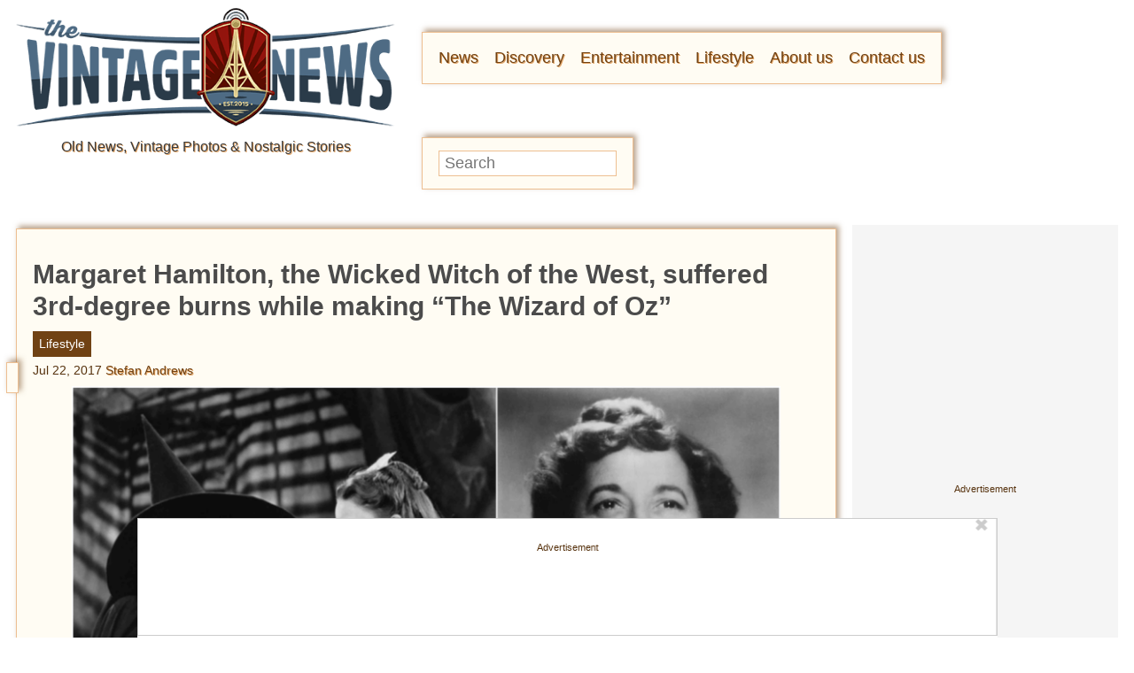

--- FILE ---
content_type: text/html; charset=UTF-8
request_url: https://www.thevintagenews.com/2017/07/22/margaret-hamilton-the-wicked-witch-of-the-west-suffered-3rd-degree-burns-while-making-the-wizard-of-oz/?chrome=1
body_size: 132656
content:
<!doctype html>
<html lang="en">

<head>
	<meta http-equiv="Content-Type" content="text/html; charset=UTF-8" />
		<meta name="viewport" content="width=device-width, initial-scale=1.0" />
	<link rel="preconnect" href="//lockerdome.com" />
	<link rel="preconnect" href="//ap.lijit.com" />
	<link rel="preconnect" href="//ib.adnxs.com" />
	<link rel="preconnect" href="//a.teads.tv" />
	<link rel="preconnect" href="//fastlane.rubiconproject.com" />
	<link rel="preconnect" href="//bid.contextweb.com" />
	<link rel="preconnect" href="//securepubads.g.doubleclick.net" />
	<link rel="preconnect" href="//www.facebook.com" />
	<link rel="preconnect" href="//static.xx.fbcdn.net" />
	<meta property="fb:pages" content="712292018845915" />
	<meta property="fb:admins" content="100060404585321,554762021">
	<script type='text/javascript'>
        _WF = window._WF = {
            'rendered': new Date().valueOf(),
            'q': []
        };
    </script>
<script src="https://securepubads.g.doubleclick.net/tag/js/gpt.js" async></script>
<script type='text/javascript'>
(function(){
var managerConstants = {"DFPI": {"orders": {"357896965": 2, "367930405": 6, "372983365": 3, "2293751652": 2, "2370645977": 3, "2370661649": 3, "2371186291": 3, "2371390974": 3, "2371393380": 3, "2371399425": 3, "2371401741": 3, "2371407078": 3, "2392552498": 2, "2393809177": 7, "2393823980": 4, "2426045985": 2, "2605423098": 2, "2635120687": 2, "2635573846": 4, "2636222372": 5, "2636222375": 5, "2636553319": 5, "2637110790": 5, "2655908054": 3, "2655912131": 3, "2656161481": 3, "2656164463": 3, "2656168984": 3, "2656261439": 3, "2656270316": 3, "2656270745": 3, "2656273088": 3, "2656529170": 3, "2656538569": 3, "2656672254": 3, "2656675095": 3, "2657027913": 3, "2657040225": 3, "2693104694": 2, "2705153984": 2, "2803923506": 2, "2807422547": 3, "2807425883": 3, "2807527579": 3, "2807528806": 3, "2808165756": 3, "2808168363": 3, "2808171021": 3, "2813753462": 2, "2831441443": 2, "2831442226": 2, "2846568689": 3, "2846574938": 3, "2846587658": 3, "2846834551": 3, "2846840806": 3, "2847397371": 3, "2847400200": 3, "2847400311": 3, "2847403674": 3, "2847405072": 3, "2847406701": 3, "2847410790": 3, "2871502017": 1, "2939288369": 2, "3166665058": 2, "3170033887": 3, "3170034850": 3, "3170036803": 3, "3170138126": 3, "3170138639": 3, "3170140040": 3, "3170145104": 3, "3170146268": 3, "3171721101": 3, "3171728049": 3, "3171734157": 3, "3171738462": 3, "3171741324": 3, "3171741726": 3, "3171742305": 3, "3173293888": 3, "3173299099": 3, "3173301340": 3, "3173367775": 3, "3173372152": 3, "3173427323": 3, "3173508188": 3, "3175029513": 3, "3175029543": 3, "3175030716": 3, "3175033410": 3, "3175033608": 3, "3175035573": 3, "3175113252": 3, "3175115754": 3, "3205444079": 2, "3207064200": 2, "3219638625": 2, "3225058315": 2, "3236254934": 2}, "decoders": {"1": "adipolo", "2": "adx", "3": "amazon", "4": "adsense", "5": "n2w", "6": "unfilled", "7": "adx_native"}, "companies": {"36951685": "CPX Interactive", "36953005": "bRealTime Marketplace", "36954445": "PulsePoint", "36988765": "COSM", "37719685": "targeting dummy", "39517645": "AdExchange", "40589965": "Prebid", "43703965": "pulsepoint", "43728325": "defymedia", "43731445": "aol", "43731685": "springserve", "43732405": "komoona", "43732765": "districtmDMX", "43761445": "brealtime", "43853485": "appnexusAst", "43856005": "Amazon/A9", "43894765": "Hive Media", "43981405": "Google AdSense", "44294125": "openx", "44370205": "indexExchange", "45616885": "criteo", "4403459491": "rhythmone", "4410550297": "sharethrough", "4412356938": "highbid", "4437030401": "audienceNetwork", "4443996224": "Sonobi", "4445002038": "sonobi", "4477801362": "rubicon", "4509850534": "gumgum", "4528677974": "pubmatic", "4612750768": "H Code Media", "4626138840": "Synacor", "4627613940": "ix", "4629377457": "eplanning", "4654744982": "OpenX EBDA", "4654748546": "Index Exchange EBDA", "4662375356": "Rubicon Project EBDA", "4663275358": "triplelift", "4684895885": "Golden Hippo", "4691882813": "Browsi", "4703426801": "tripleliftdisplay", "4714310092": "Trion Interactive", "4718737624": "Media.net EBDA", "4723762215": "Fisico Inc.", "4732642727": "Insticator", "4732652775": "FB Do Not Use", "4732654470": "Facebook EBDA", "4740597501": "YieldMo EBDA", "4740983450": "Pubmatic EBDA", "4747168469": "Vicinity Media", "4765333811": "Sonobi EBDA", "4769250860": "conversant", "4770635669": "sovrn", "4793693707": "Sovrn EBDA", "4795262523": "33across", "4795937703": "teads", "4798936002": "Infolinks", "4817997789": "Intowow", "4819033111": "IntowowBillable", "4819041828": "AdExchange", "4846984062": "Verizon Media EBDA", "4848076503": "Verizon Media Video EBDA", "4855319242": "triplelift EBDA", "4871398758": "aniview", "4872518107": "gumgumanc", "4884695994": "kargo", "4884712481": "vidazoo", "4885815514": "yieldmo", "4886550428": "medianet", "4892585197": "Fluct EBDA", "4892733806": "utanc", "4893411028": "undertone", "4897386174": "Sharethrough EBDA", "4981739025": "AdExchange", "5012160613": "Amazon/A9", "5026517181": "Sonobi EBDA", "5035526617": "Adipolo", "5050570234": "Sovrn EBDA", "5050665244": "OpenX EBDA", "5051943117": "AdExchange", "5084401115": "Triplelift EBDA", "5087653109": "Index Exchange EBDA", "5087659127": "YieldMo EBDA", "5088073417": "Media.net EBDA", "5098607271": "OpenX EBDA", "5098608210": "Pubmatic EBDA", "5098969597": "Sonobi EBDA", "5100958683": "Sovrn EBDA", "5114351943": "EMX EBDA", "5114724440": "Rubicon EBDA", "5114731871": "UnrulyX EBDA", "5114741460": "Smaato EBDA", "5118822443": "EMX EBDA", "5139685134": "OneTag EBDA", "5139686328": "Smart EBDA", "5167433038": "OneTag EBDA", "5199469582": "triplelift EBDA", "5279874383": "Prebid", "5279920687": "Index Exchange EBDA", "5279920945": "Media.net EBDA", "5280163917": "Rubicon Project EBDA", "5280389707": "AdExchange", "5286053018": "Fluct EBDA", "5286055811": "Sovrn EBDA", "5286055829": "triplelift EBDA", "5286071686": "OneTag EBDA", "5286071932": "YieldMo EBDA", "5286072427": "OpenX EBDA", "5286072613": "Sharethrough EBDA", "5286072670": "Sonobi EBDA", "5323642503": "Pubmatic EBDA", "5328694772": "OneTag EBDA", "5328695411": "Rubicon Project EBDA", "5339893906": "Media.net EBDA"}}, "RSOC": {"showall": {"utm_source": ["tg", "bk", "ty", "twqa"]}}, "work": {"prebid": [{"name": "sonobi-single", "active": true, "tokens": {}, "bidderCode": "sonobi", "startDelay": 1000, "urlTemplate": "https://apex.go.sonobi.com/trinity.json?key_maker={{keymaker}}&ref={{href}}&s={{random}}&vp={{device}}&lib_name=prebid&lib_v={{version}}&us=0&ius=1{{CCPA}}{{GDPR}}"}, {"name": "sonobi-multi", "count": -1, "active": true, "period": 20000, "tokens": {}, "bidderCode": "sonobi", "startDelay": 1000, "urlTemplate": "https://apex.go.sonobi.com/trinity.json?key_maker={{keymaker}}&ref={{href}}&s={{random}}&vp={{device}}&lib_name=prebid&lib_v={{version}}&us=0&ius=1{{CCPA}}{{GDPR}}"}]}, "ATFMAP": {"err": {}, "mobile": {"primary-over-image": true, "primary-over-title": true, "primary-under-title": true}, "tablet": {"secondary-P1": true, "primary-over-title": true, "primary-under-title": true}, "desktop": {"secondary-P1": true, "quaternary-P1": true, "primary-over-title": true, "primary-under-title": true}, "unknown": {}, "undefined": {}, "othermobile": {}}, "IIQ_RS": 2.5, "NETMAP": {"48": 1, "52": 1, "53": 2, "55": 2, "56": 2, "57": 2, "58": 1, "59": 1, "60": 1, "61": 1, "62": 1, "63": 1, "64": 1, "65": 1, "66": 1, "67": 1, "68": 1}, "C2SINFO": {"VOIP": {"keywords": ["Voice Over IP Telephone Systems", "VOIP Phone Business", "VOIP Phone Service {{city}}", "VOIP Service Providers"], "linkDomain": "fetch-voip.fyi"}, "Cruises": {"keywords": ["Cheap Last Minute Cruises", "Alaska Cruise", "River Cruises", "Mediterranean Cruise"], "linkDomain": "cruise-aid.fyi"}, "Medical Alert": {"keywords": ["Medical Alert Services", "Medical Alert System Reviews", "Medical Alert Systems for Seniors", "In Home Medical Alert Systems"], "linkDomain": "a-great-medical-alert.fyi"}, "online banking": {"keywords": ["Banks With Free Checking and Savings Accounts", "Open Up a Bank Account Online", "Open a Bank Account Online With No Money", "Open Bank Account Online Free"], "linkDomain": "bankaccount-web.fyi"}, "Assisted Living": {"keywords": ["Assisted Living in {{city}}", "Assisted Living for Seniors", "Senior Independent Living Apartments", "Active Senior Living Community"], "linkDomain": "seniorliving-guide.fyi"}, "Dental Implants": {"keywords": ["{{city}} Dental Implants", "Cost of Dental Implants near {{city}}", "Full Mouth Dental Implants", "{{city}} Dental Implant Dentists"], "linkDomain": "dentalimplants-mall.zone"}, "Debt Consolidation": {"keywords": ["Poor Credit Debt Consolidation", "Debt Consolidation Loan for Bad Credit", "Private Loan Consolidation", "Credit Card Debt Relief Consolidation"], "linkDomain": "debt-consolidation-aid.fyi"}, "Home Security Systems": {"keywords": ["Automated Home Security Systems", "Smart House Alarm System", "Complete Home Automation and Security System", "Wireless Home Security Systems"], "linkDomain": "great-home-security.fyi"}}, "GLOBALS": {}, "SPLSITES": ["66", "56", "57", "69"], "whitelist": {"oembed": ["https://connect.facebook.net", "https://platform.twitter.com", "https://embed.redditmedia.com", "https://www.tiktok.com"]}, "DEFAULTUTM": {"utm_medium": ["${supply_name}-ya", "supplyname-ya", "${pubid}-ya", "pubid-ya", "$section_id$-ob", "section_id-ob", "sectionid-ob"], "utm_source": [], "utm_content": [], "utm_campaign": []}, "FORCEABTEST": {"anc_ab": [{"treatment": "dc_attachment", "conditions": {"blog_name": {"decoist": true}, "is_attachment": {"true": true}}}, {"treatment": "top", "conditions": {"deviceType": {"mobile": true, "tablet": true}, "is_affiliate": {"true": true}}, "exceptions": {"utm_source": {"aa": true, "ab": true, "ad": true, "ag": true}}}], "cwv_ab": [{"treatment": "inviewport:100", "conditions": {"blog_name": {"factable": true, "brakeforit": true, "dailyfunny": true, "giveitlove": true, "japacrunch": true, "gamedaynews": true, "pastfactory": true, "desafiomundial": true}, "deviceType": {"mobile": true}}, "exceptions": {"countryCode": {"IN": true, "MY": true, "PH": true}}}, {"treatment": "inviewport:100", "conditions": {"deviceType": {"mobile": true}, "countryCode": {"IN": true, "MY": true, "PH": true}}}], "pmp_ab": [{"treatment": "native", "conditions": {"network_id": {"0": true}}}], "poi_ab": [{"treatment": "minute_poi", "conditions": {"deviceType": {"desktop": true}, "network_id": {"0": true}, "countryCode": {"CA": true, "GB": true, "US": true}, "is_affiliate": {"false": true}, "is_single_page_layout": {"true": true}}}, {"treatment": "minute_poi", "conditions": {"deviceType": {"desktop": true}, "is_affiliate": {"true": true}, "is_single_page_layout": {"true": true}}}], "pot_ab": [{"treatment": "enabled", "conditions": {"blog_name": {"slowrobot": true, "iwastesomuchtime": true}, "deviceType": {"mobile": true}}}], "uid_ab": [{"treatment": "ppid", "exceptions": {"browserinfo_name": {"crios": true, "edge-c": true, "safari": true, "firefox": true, "applewebkit": true, "facebookios": true, "instagramios": true, "pinterestios": true}}}], "uti_ab": [{"treatment": "undertone", "conditions": {"is_quiz": {"false": true}, "blog_name": {"postfun": true, "factable": true, "moneypop": true, "brakeforit": true, "healthygem": true, "gamedaynews": true, "pastfactory": true, "trendchaser": true}, "deviceType": {"mobile": true}, "countryCode": {"US": true, "us": true}, "is_single_page_layout": {"false": true}}}], "retag_ab": [{"treatment": "enabled", "conditions": {"blog_name": {"hooch": true, "buzznet": true, "postfun": true, "factable": true, "idolator": true, "moneypop": true, "bavardist": true, "dadpatrol": true, "quizscape": true, "brakeforit": true, "dailyfunny": true, "giveitlove": true, "healthygem": true, "japacrunch": true, "purevolume": true, "tacorelish": true, "gamedaynews": true, "pastfactory": true, "tallytravel": true, "trendchaser": true, "cuteemergency": true, "vidabrilhante": true, "desafiomundial": true, "exploredluxury": true, "exploredplanet": true, "exploredsports": true, "bleacherbreaker": true, "exploredhistory": true, "lifestylelatino": true, "exploredhollywood": true, "thisiswhyimsingle": true}}}], "dc_spl_ab": [{"treatment": "spl", "conditions": {"blog_name": {"decoist": true}}}], "pushly_ab": [{"treatment": "pushly page:1", "conditions": {"deviceType": {"mobile": true}}, "exceptions": {"blog_name": {"decoist": true, "manmadediy": true, "outdoorevival": true, "iwastesomuchtime": true}, "browserinfo_name": {"crios": true, "safari": true, "applewebkit": true, "facebookios": true, "instagramios": true, "pinterestios": true}}}, {"treatment": "pushly page:1", "conditions": {"deviceType": {"desktop": true}}, "exceptions": {"blog_name": {"decoist": true, "manmadediy": true, "foodiefixdaily": true, "outdoorrevival": true, "iwastesomuchtime": true}}}, {"treatment": "page:1000", "conditions": {"blog_name": {"decoist": true, "manmadediy": true, "foodiefixdaily": true, "outdoorrevival": true, "iwastesomuchtime": true}, "is_organic": {"true": true}}}], "slider_ab": [{"treatment": "desktop_pag_vidazoo_outstream", "conditions": {"is_quiz": {"false": true}, "deviceType": {"desktop": true}, "network_id": {"0": true}, "is_single_page_layout": {"false": true}}}, {"treatment": "mobile_pag_vidazoo_outstream", "conditions": {"is_quiz": {"false": true}, "deviceType": {"mobile": true, "tablet": true}, "network_id": {"0": true}, "is_single_page_layout": {"false": true}}}], "spotim_ab": [{"treatment": "spotim_poi", "conditions": {"utm_source": {"spotqahard": true}}}, {"treatment": "spotim_gampoi400_hybrid", "conditions": {"utm_source": {"spotqahybrid": true}}}], "dianomi_ab": [{"treatment": "enabled", "conditions": {"blog_name": {"moneypop": true}, "deviceType": {"mobile": true}, "is_single_page_layout": {"false": true}}, "exceptions": {"utm_source": {"ob": true, "oq": true, "tb": true}}}], "message_ab": [{"treatment": "bulk:500", "conditions": {"network_id": {"0": true, "1": true, "2": true}}}], "refresh_ab": [{"treatment": "allmobile infinite inview", "conditions": {"is_quiz": {"false": true}, "deviceType": {"mobile": true, "tablet": true}, "is_organic": {"false": true}, "is_single_page_layout": {"false": true}}, "exceptions": {"blog_name": {"healthygem": true}}}, {"treatment": "perslot", "conditions": {"is_quiz": {"true": true}}, "exceptions": {"network_id": {"2": true}, "utm_source": {"qc": true}}}, {"treatment": "infinite inview", "conditions": {"is_quiz": {"false": true}, "deviceType": {"desktop": true}, "is_organic": {"false": true}, "is_single_page_layout": {"false": true}}, "exceptions": {"blog_name": {"giveitlove": true}}}], "rsoc_lp_ab": [{"treatment": "forcerac", "conditions": {"is_rsoc": {"true": true}}}], "session_ab": [{"treatment": "nomidnight"}, {"treatment": "expmin:120 article", "exceptions": {"network_id": {"1": true}}}], "timeout_ab": [{"treatment": "2000", "conditions": {"blog_name": {"vidabrilhante": true}, "countryCode": {"BR": true}, "browserinfo_name": {"chrome": true}}}], "identity_ab": [{"treatment": "spotim", "conditions": {"blog_name": {"slowrobot": true, "iwastesomuchtime": true}}, "exceptions": {"is_swarm_post": {"true": true}}}, {"treatment": "onetap", "conditions": {"blog_name": {"iwastesomuchtime": true}, "is_swarm_post": {"true": true}}}], "intentiq_ab": [{"treatment": "enabled", "conditions": {"countryCode": {"AU": true, "BR": true, "CA": true, "JP": true, "KP": true, "MX": true, "MY": true, "NZ": true, "PH": true, "SG": true, "TH": true, "US": true}}}], "lowprice_ab": [{"treatment": "enabled", "exceptions": {"countryCode": {"US": true, "us": true}}}], "splayout_ab": [{"treatment": "nopoh", "conditions": {"is_search_site": {"true": true}}}, {"treatment": "nopoh nosp1", "conditions": {"blog_name": {"foodiefixdaily": true}}}, {"treatment": "cwv font inview infinite poh nopui nopop noanc", "conditions": {"is_quiz": {"false": true}, "network_id": {"1": true}, "is_single_page_layout": {"true": true}}, "exceptions": {"blog_name": {"decoist": true, "manmadediy": true, "foodiefixdaily": true, "outdoorrevival": true, "iwastesomuchtime": true}}}, {"treatment": "anc30 cwv font nopui poi inview", "conditions": {"network_id": {"0": true}, "utm_source": {"fc": true, "pc": true, "tp": true, "tz": true}, "is_affiliate": {"false": true}}, "exceptions": {"blog_name": {"decoist": true, "manmadediy": true, "foodiefixdaily": true, "outdoorrevival": true, "iwastesomuchtime": true}}}, {"treatment": "cwv font inview infinite", "conditions": {"is_affiliate": {"true": true}, "is_single_page_layout": {"true": true}}, "exceptions": {"blog_name": {"decoist": true, "manmadediy": true, "foodiefixdaily": true, "outdoorrevival": true, "iwastesomuchtime": true}, "utm_source": {"aa": true, "ab": true, "ad": true, "ag": true}}}, {"treatment": "poh:2:1 sp5:2 nolp1 nolp2 nolp3 nosp3 nosp1", "conditions": {"deviceType": {"desktop": true}, "is_affiliate": {"true": true}, "is_single_page_layout": {"true": true}}, "exceptions": {"blog_name": {"decoist": true, "manmadediy": true, "foodiefixdaily": true, "outdoorrevival": true, "iwastesomuchtime": true}, "utm_source": {"aa": true, "ab": true, "ad": true, "ag": true}}}, {"treatment": "poh:2:1 nopui", "conditions": {"deviceType": {"mobile": true, "tablet": true}, "is_affiliate": {"true": true}, "is_single_page_layout": {"true": true}}, "exceptions": {"blog_name": {"decoist": true, "manmadediy": true, "foodiefixdaily": true, "outdoorrevival": true, "iwastesomuchtime": true}, "utm_source": {"aa": true, "ab": true, "ad": true, "ag": true}}}, {"treatment": "smartfeed", "conditions": {"network_id": {"0": true}, "utm_source": {"ba": true}}, "exceptions": {"blog_name": {"decoist": true, "manmadediy": true, "foodiefixdaily": true, "outdoorrevival": true, "iwastesomuchtime": true}}}, {"treatment": "infinite anc30 cwv inview", "conditions": {"is_quiz": {"false": true}, "utm_source": {"aa": true, "ab": true, "ad": true, "ag": true}, "is_affiliate": {"true": true}, "is_single_page_layout": {"true": true}}, "exceptions": {"blog_name": {"decoist": true, "manmadediy": true, "foodiefixdaily": true, "outdoorrevival": true, "iwastesomuchtime": true}}}, {"treatment": "infinite pop anc30 cwv inview", "conditions": {"is_quiz": {"false": true}, "network_id": {"0": true}, "is_affiliate": {"false": true}, "is_single_page_layout": {"true": true}}, "exceptions": {"blog_name": {"decoist": true, "manmadediy": true, "foodiefixdaily": true, "outdoorrevival": true, "iwastesomuchtime": true}, "utm_source": {"fc": true, "pc": true, "tp": true, "tz": true}}}, {"treatment": "infinite anc30 cwv inview nopui noupdateurl", "conditions": {"blog_name": {"higherperspectives": true}}, "exceptions": {"blog_name": {"decoist": true, "manmadediy": true, "foodiefixdaily": true, "outdoorrevival": true, "iwastesomuchtime": true}, "utm_source": {"fc": true, "pc": true, "tp": true, "tz": true}}}, {"treatment": "lp1:3 lp2:3 lp3:3 sp1:3 sp3:3 sp5:3", "conditions": {"deviceType": {"desktop": true}, "utm_source": {"aa": true, "ab": true, "ad": true, "ag": true}, "is_affiliate": {"true": true}, "is_single_page_layout": {"true": true}}, "exceptions": {"blog_name": {"decoist": true, "manmadediy": true, "foodiefixdaily": true, "outdoorrevival": true, "iwastesomuchtime": true}}}, {"treatment": "lp1:3 lp2:3 lp3:3 sp1:3 sp3:3 sp5:3", "conditions": {"deviceType": {"desktop": true}, "is_organic": {"false": true}, "network_id": {"0": true}, "is_affiliate": {"false": true}, "is_single_page_layout": {"true": true}}, "exceptions": {"blog_name": {"decoist": true, "manmadediy": true, "foodiefixdaily": true, "outdoorrevival": true, "iwastesomuchtime": true}, "utm_source": {"bt": true, "fc": true, "fo": true, "ot": true}}}, {"treatment": "doublemedrec", "conditions": {"blog_name": {"factable": true, "moneypop": true, "dadpatrol": true, "brakeforit": true, "giveitlove": true, "tacorelish": true, "gamedaynews": true, "desafiomundial": true, "exploredplanet": true, "lifestylelatino": true}, "deviceType": {"desktop": true}, "utm_source": {"aa": true, "ab": true, "ad": true, "ag": true}, "is_affiliate": {"true": true}, "is_single_page_layout": {"true": true}}, "exceptions": {"blog_name": {"decoist": true, "manmadediy": true, "foodiefixdaily": true, "outdoorrevival": true, "iwastesomuchtime": true}}}, {"treatment": "doublemedrec", "conditions": {"is_quiz": {"false": true}, "blog_name": {"factable": true, "moneypop": true, "dadpatrol": true, "brakeforit": true, "giveitlove": true, "tacorelish": true, "gamedaynews": true, "desafiomundial": true, "exploredplanet": true, "lifestylelatino": true}, "deviceType": {"desktop": true}, "is_affiliate": {"false": true}, "is_single_page_layout": {"true": true}}, "exceptions": {"blog_name": {"decoist": true, "manmadediy": true, "foodiefixdaily": true, "outdoorrevival": true, "iwastesomuchtime": true}}}, {"treatment": "puh", "conditions": {"is_quiz": {"false": true}, "deviceType": {"mobile": true}, "network_id": {"0": true}, "utm_source": {"cp": true}, "is_affiliate": {"false": true}, "is_single_page_layout": {"true": true}}, "exceptions": {"blog_name": {"decoist": true, "moneypop": true, "bavardist": true, "dailyfunny": true, "giveitlove": true, "japacrunch": true, "manmadediy": true, "gamedaynews": true, "vidabrilhante": true, "desafiomundial": true, "foodiefixdaily": true, "outdoorrevival": true, "exploredhistory": true, "lifestylelatino": true, "iwastesomuchtime": true}, "utm_source": {"fc": true, "pc": true, "tp": true, "tz": true}}}, {"treatment": "anc30 cwv font pui poi inview", "conditions": {"is_quiz": {"false": true}, "network_id": {"2": true}, "is_affiliate": {"false": true}}, "exceptions": {"blog_name": {"decoist": true, "manmadediy": true, "foodiefixdaily": true, "outdoorrevival": true, "iwastesomuchtime": true}}}, {"treatment": "poh:2:2", "conditions": {"is_quiz": {"false": true}, "is_organic": {"true": true}, "network_id": {"2": true}, "is_affiliate": {"false": true}}, "exceptions": {"blog_name": {"decoist": true, "manmadediy": true, "foodiefixdaily": true, "outdoorrevival": true, "iwastesomuchtime": true}}}, {"treatment": "noTeasers noupdateurl", "conditions": {"is_single_page_layout": {"true": true}}, "exceptions": {"blog_name": {"decoist": true, "manmadediy": true, "foodiefixdaily": true, "outdoorrevival": true, "iwastesomuchtime": true}}}, {"treatment": "nopon nosp1 nosp3", "conditions": {"is_quiz": {"false": true}, "deviceType": {"mobile": true}, "is_single_page_layout": {"true": true}}, "exceptions": {"blog_name": {"decoist": true, "manmadediy": true, "foodiefixdaily": true, "outdoorrevival": true, "iwastesomuchtime": true}}}, {"treatment": "nopon", "conditions": {"is_quiz": {"false": true}, "deviceType": {"tablet": true, "desktop": true}, "is_single_page_layout": {"true": true}}, "exceptions": {"blog_name": {"decoist": true, "manmadediy": true, "foodiefixdaily": true, "outdoorrevival": true, "iwastesomuchtime": true}}}, {"treatment": "nolp1 nolp2 nolp3 nosp3 nosp5", "conditions": {"is_quiz": {"false": true}, "deviceType": {"desktop": true}, "network_id": {"2": true}, "is_affiliate": {"false": true}}, "exceptions": {"blog_name": {"decoist": true, "manmadediy": true, "foodiefixdaily": true, "outdoorrevival": true, "iwastesomuchtime": true}, "utm_source": {"fc": true}}}, {"treatment": "nolp1 nolp2 nolp3 nosp3 nosp5", "conditions": {"is_quiz": {"false": true}, "deviceType": {"desktop": true}, "utm_source": {"fc": true}, "is_affiliate": {"false": true}}, "exceptions": {"blog_name": {"decoist": true, "manmadediy": true, "foodiefixdaily": true, "outdoorrevival": true, "iwastesomuchtime": true}}}, {"treatment": "sp1:1 nolp1 nolp2 nolp3 nosp3 nosp5", "conditions": {"is_quiz": {"false": true}, "deviceType": {"desktop": true}, "is_organic": {"true": true}, "is_affiliate": {"false": true}}, "exceptions": {"blog_name": {"decoist": true, "manmadediy": true, "foodiefixdaily": true, "outdoorrevival": true, "iwastesomuchtime": true}}}, {"treatment": "sp1:1 nolp1 nolp2 nolp3 nosp3 nosp5", "conditions": {"is_quiz": {"false": true}, "deviceType": {"desktop": true}, "utm_source": {"bt": true, "fo": true, "ot": true}, "is_affiliate": {"false": true}}, "exceptions": {"blog_name": {"decoist": true, "manmadediy": true, "foodiefixdaily": true, "outdoorrevival": true, "iwastesomuchtime": true}}}, {"treatment": "anc:3", "conditions": {"is_quiz": {"false": true}, "deviceType": {"desktop": true}, "utm_source": {"aa": true, "ab": true, "ad": true, "ag": true}, "is_affiliate": {"true": true}, "is_single_page_layout": {"true": true}}, "exceptions": {"blog_name": {"decoist": true, "manmadediy": true, "foodiefixdaily": true, "outdoorrevival": true, "iwastesomuchtime": true}}}, {"treatment": "anc:3", "conditions": {"is_quiz": {"false": true}, "deviceType": {"desktop": true}, "network_id": {"0": true}, "is_affiliate": {"false": true}, "is_single_page_layout": {"true": true}}, "exceptions": {"blog_name": {"decoist": true, "manmadediy": true, "foodiefixdaily": true, "outdoorrevival": true, "iwastesomuchtime": true}}}, {"treatment": "anc infinite cwv inview noTeasers noupdateurl nopon nopop nopui nopot", "conditions": {"is_quiz": {"false": true}, "blog_name": {"decoist": true, "manmadediy": true, "foodiefixdaily": true, "outdoorrevival": true}, "is_single_page_layout": {"true": true}}}, {"treatment": "noInfiniteScroll anc:2 infinite cwv inview noTeasers noupdateurl nopon nopop nopui nopot", "conditions": {"is_quiz": {"false": true}, "blog_name": {"iwastesomuchtime": true}, "is_single_page_layout": {"true": true}}}], "banhammer_ab": [{"treatment": "all:badConsecutive"}], "clear_ads_ab": [{"treatment": "enabled", "conditions": {"deviceType": {"mobile": true, "tablet": true}}}, {"treatment": "enabled", "conditions": {"blog_name": {"manmadediy": true}}}, {"treatment": "narrowanc nextmargin", "conditions": {"deviceType": {"desktop": true}}}, {"treatment": "attrsize", "conditions": {"blog_name": {"brakeforit": true, "desafiomundial": true, "thisiswhyimsingle": true}, "deviceType": {"desktop": true}}}], "landscape_ab": [{"treatment": "enabled", "conditions": {"network_id": {"0": true, "1": true, "2": true}}}], "mmdiy_spl_ab": [{"treatment": "infinite", "conditions": {"blog_name": {"manmadediy": true}}}], "retention_ab": [{"treatment": "enabled", "conditions": {"blog_name": {"manmadediy": true, "outdoorrevival": true}, "countryCode": {"US": true}}, "exceptions": {"utm_source": {"maropost": true}}}], "dc_article_ab": [{"treatment": "treatment2", "conditions": {"blog_name": {"decoist": true}}}], "ftmobdelay_ab": [{"treatment": "enabled", "conditions": {"is_quiz": {"false": true}, "deviceType": {"mobile": true}, "utm_source": {"at": true, "bt": true, "cp": true, "fc": true, "fo": true, "ft": true, "os": true, "ot": true, "yi": true, "zw": true}, "is_single_page_layout": {"true": true}}}, {"treatment": "enabled", "conditions": {"is_quiz": {"false": true}, "utm_source": {"fd": true, "pc": true, "tp": true, "tw": true, "tz": true, "fbqa": true}, "is_single_page_layout": {"true": true}}, "exceptions": {"network_id": {"2": true}}}, {"treatment": "enabled", "conditions": {"is_quiz": {"false": true}, "network_id": {"2": true}}, "exceptions": {"deviceType": {"desktop": true}, "utm_source": {"fc": true}}}], "iwinfinite_ab": [{"treatment": "splUnits:3:3 0369", "conditions": {"blog_name": {"iwastesomuchtime": true}}}], "ob_desktop_ab": [{"treatment": "ob_widget_tp1", "conditions": {"is_quiz": {"false": true}, "blog_name": {"brakeforit": true, "healthygem": true}, "deviceType": {"desktop": true}, "utm_source": {"ob": true, "oq": true}, "is_single_page_layout": {"false": true}}}], "ob_explore_ab": [{"treatment": "explore_ob", "conditions": {"blog_name": {"postfun": true, "giveitlove": true, "healthygem": true}, "utm_source": {"ob": true, "oq": true}}}], "penaltybox_ab": [{"treatment": "noadx", "conditions": {"network_id": {"0": true, "1": true, "2": true}}}], "prebid_fpd_ab": [{"treatment": "enabled", "conditions": {"blog_name": {"postfun": true, "brakeforit": true, "dailyfunny": true, "healthygem": true, "desafiomundial": true, "thisiswhyimsingle": true, "higherperspectives": true}}}], "quizlayout_ab": [{"treatment": "newLayout", "conditions": {"is_quiz": {"true": true}}}, {"treatment": "p10_new_taboola", "conditions": {"is_quiz": {"true": true}, "deviceType": {"mobile": true}, "is_organic": {"false": true}, "network_id": {"0": true}}, "exceptions": {"blog_name": {"moneypop": true}}}, {"treatment": "noansref", "conditions": {"is_quiz": {"true": true}, "network_id": {"0": true}}}, {"treatment": "nopui0", "conditions": {"is_quiz": {"true": true}, "deviceType": {"desktop": true}, "utm_source": {"ae": true}}}, {"treatment": "tq_nosp2 tq_nosp1", "conditions": {"is_quiz": {"true": true}, "deviceType": {"mobile": true, "desktop": true}, "utm_source": {"tq": true}}}, {"treatment": "nosp123", "conditions": {"is_quiz": {"true": true}, "deviceType": {"mobile": true}, "is_organic": {"true": true}}}, {"treatment": "nosp_123", "conditions": {"is_quiz": {"true": true}, "blog_name": {"trendchaser": true}, "deviceType": {"mobile": true}}}, {"treatment": "nosp_123", "conditions": {"is_quiz": {"true": true}, "deviceType": {"mobile": true}, "is_organic": {"true": true}}}, {"treatment": "nopot nolp1 nosp2 noanc1 nopoi novideo nopon4 noqp2 notp1 noqp1 nonativo_pon pon_organic", "conditions": {"is_quiz": {"true": true}, "is_organic": {"true": true}}}, {"treatment": "sp2_organic", "conditions": {"is_quiz": {"true": true}, "deviceType": {"desktop": true}, "is_organic": {"true": true}}}, {"treatment": "nopoi all_nopot", "conditions": {"is_quiz": {"true": true}, "blog_name": {"trendchaser": true, "outdoorrevival": true}, "deviceType": {"desktop": true}}}, {"treatment": "vidazoo_outstream", "conditions": {"is_quiz": {"true": true}, "deviceType": {"mobile": true}, "network_id": {"0": true}}}, {"treatment": "nopot_p6", "conditions": {"is_quiz": {"true": true}, "deviceType": {"desktop": true}, "network_id": {"0": true}}}, {"treatment": "nativo_pon_desktop", "conditions": {"is_quiz": {"true": true}, "deviceType": {"desktop": true}}, "exceptions": {"blog_name": {"idolator": true, "bavardist": true, "japacrunch": true, "vidabrilhante": true}}}, {"treatment": "vidz_pon4 ajax:10", "conditions": {"is_quiz": {"true": true}, "deviceType": {"desktop": true}, "is_organic": {"false": true}, "network_id": {"0": true}}, "exceptions": {"blog_name": {"moneypop": true, "quizscape": true, "bleacherbreaker": true}}}, {"treatment": "vidazoo_desktop_outstream", "conditions": {"is_quiz": {"true": true}, "blog_name": {"moneypop": true, "quizscape": true, "bleacherbreaker": true}, "deviceType": {"desktop": true}, "network_id": {"0": true}}}, {"treatment": "splImg inview nosp1:nolp1:nopot:nopoi", "conditions": {"is_quiz": {"true": true}, "utm_source": {"qc": true}}}], "srinfinite_ab": [{"treatment": "splUnits:3:3 0369", "conditions": {"blog_name": {"slowrobot": true}}}], "tb_desktop_ab": [{"treatment": "pon4", "conditions": {"is_quiz": {"false": true}, "blog_name": {"brakeforit": true, "giveitlove": true, "healthygem": true, "gamedaynews": true, "vidabrilhante": true, "exploredplanet": true, "bleacherbreaker": true}, "deviceType": {"desktop": true}, "utm_source": {"tb": true}, "is_single_page_layout": {"false": true}}}], "tb_explore_ab": [{"treatment": "enabled", "conditions": {"is_rsoc": {"true": true}, "blog_name": {"financemat": true, "curatecentral": true, "motornavigate": true, "wealthexplode": true, "findtopsavings": true, "economicalfinds": true, "financefreedoms": true, "healthnewswatch": true, "ultimatedealsearch": true, "discovertravelplans": true}}}, {"treatment": "explore_tb", "conditions": {"blog_name": {"brakeforit": true, "gamedaynews": true, "exploredplanet": true}, "is_organic": {"false": true}}}], "desktop_spl_ab": [{"treatment": "sticky", "conditions": {"deviceType": {"desktop": true}, "is_organic": {"false": true}, "network_id": {"0": true}, "utm_source": {"ba": true, "cp": true, "up": true}, "is_single_page_layout": {"true": true}}}, {"treatment": "sticky", "conditions": {"deviceType": {"desktop": true}, "utm_source": {"aa": true, "ab": true, "ad": true, "ag": true}, "is_affiliate": {"true": true}, "is_single_page_layout": {"true": true}}}, {"treatment": "sticky", "conditions": {"blog_name": {"brakeforit": true, "exploredluxury": true, "exploredplanet": true}, "deviceType": {"desktop": true}, "is_organic": {"false": true}, "utm_source": {"fz": true}, "is_single_page_layout": {"true": true}}}, {"treatment": "sticky", "conditions": {"deviceType": {"desktop": true}, "is_organic": {"false": true}, "network_id": {"0": true}, "utm_source": {"fz": true}, "is_single_page_layout": {"true": true}}, "exceptions": {"blog_name": {"brakeforit": true, "exploredluxury": true, "exploredplanet": true}}}, {"treatment": "sticky", "conditions": {"deviceType": {"desktop": true}, "is_organic": {"false": true}, "network_id": {"0": true}, "utm_source": {"an": true, "ob": true, "rc": true, "tb": true}, "is_single_page_layout": {"true": true}}}, {"treatment": "sticky", "conditions": {"deviceType": {"desktop": true}, "is_organic": {"false": true}, "utm_source": {"fc": true}, "is_single_page_layout": {"true": true}}}, {"treatment": "sticky", "conditions": {"deviceType": {"desktop": true}, "is_organic": {"false": true}, "network_id": {"2": true}, "is_single_page_layout": {"true": true}}, "exceptions": {"utm_source": {"fc": true}}}], "dc_d_gallery_ab": [{"treatment": "treatmentC", "conditions": {"blog_name": {"decoist": true}, "deviceType": {"desktop": true}}}], "dc_m_gallery_ab": [{"treatment": "treatmentB", "conditions": {"blog_name": {"decoist": true}, "deviceType": {"mobile": true}}}], "mmdiy_layout_ab": [{"treatment": "lp", "conditions": {"blog_name": {"manmadediy": true}}}], "mobilelayout_ab": [{"treatment": "nopot", "conditions": {"deviceType": {"mobile": true}}, "exceptions": {"network_id": {"1": true}}}, {"treatment": "noshrinkhead", "conditions": {"blog_name": {"moneypop": true, "dailyfunny": true, "giveitlove": true, "gamedaynews": true}, "deviceType": {"mobile": true}}}, {"treatment": "noimage", "conditions": {"blog_name": {"brakeforit": true, "giveitlove": true, "japacrunch": true}, "deviceType": {"mobile": true}}}, {"treatment": "noheader", "conditions": {"deviceType": {"mobile": true}}, "exceptions": {"network_id": {"1": true}}}, {"treatment": "noput", "conditions": {"is_quiz": {"false": true}, "blog_name": {"moneypop": true, "trendchaser": true}, "deviceType": {"mobile": true}, "is_fb_layout": {"false": true}, "is_single_page_layout": {"false": true}}}, {"treatment": "nosp1", "conditions": {"is_quiz": {"false": true}, "blog_name": {"trendchaser": true}, "deviceType": {"mobile": true}, "is_fb_layout": {"false": true}, "is_single_page_layout": {"false": true}}}, {"treatment": "nosp2", "conditions": {"is_quiz": {"false": true}, "blog_name": {"trendchaser": true}, "deviceType": {"mobile": true}, "is_fb_layout": {"false": true}, "is_single_page_layout": {"false": true}}}, {"treatment": "nosp2", "conditions": {"blog_name": {"higherperspectives": true}, "deviceType": {"mobile": true}, "is_fb_layout": {"false": true}}}, {"treatment": "nosp3", "conditions": {"is_quiz": {"false": true}, "blog_name": {"trendchaser": true}, "deviceType": {"mobile": true}, "is_fb_layout": {"false": true}, "is_single_page_layout": {"false": true}}}, {"treatment": "nopon4", "conditions": {"is_quiz": {"false": true}, "blog_name": {"healthygem": true, "pastfactory": true}, "deviceType": {"mobile": true}, "is_fb_layout": {"false": true}, "is_single_page_layout": {"false": true}}}, {"treatment": "widget2x1_pun", "conditions": {"is_quiz": {"false": true}, "blog_name": {"healthygem": true, "pastfactory": true}, "deviceType": {"mobile": true}, "is_fb_layout": {"false": true}, "is_single_page_layout": {"false": true}}}, {"treatment": "notp1", "conditions": {"is_quiz": {"false": true}, "blog_name": {"healthygem": true, "pastfactory": true}, "deviceType": {"mobile": true}, "is_fb_layout": {"false": true}, "is_single_page_layout": {"false": true}}}], "prebid_floor_ab": [{"treatment": "highbid:0.05:enforce:aps", "conditions": {"is_quiz": {"false": true}, "blog_name": {"bavardist": true, "japacrunch": true, "vidabrilhante": true, "desafiomundial": true, "lifestylelatino": true}, "deviceType": {"mobile": true, "tablet": true}}}, {"treatment": "adunit:0.05:enforce:aps", "conditions": {"is_quiz": {"false": true}, "deviceType": {"mobile": true, "tablet": true}, "network_id": {"0": true, "2": true}}, "exceptions": {"blog_name": {"bavardist": true, "japacrunch": true, "vidabrilhante": true, "desafiomundial": true, "lifestylelatino": true}}}, {"treatment": "adunit:0.05:enforce:aps", "conditions": {"is_quiz": {"true": true}, "deviceType": {"mobile": true, "tablet": true}, "network_id": {"0": true, "2": true}}}, {"treatment": "adunit:0.05:5:enforce:aps", "conditions": {"deviceType": {"desktop": true}, "network_id": {"0": true, "2": true}}}, {"treatment": "higbid:0.05:enforce:aps", "conditions": {"network_id": {"1": true}}}], "ajaxslideshow_ab": [{"treatment": "ajax:5 vidazoo_top_tp1_ajax", "conditions": {"is_quiz": {"false": true}, "blog_name": {"giveitlove": true, "tacorelish": true, "exploredplanet": true}, "deviceType": {"desktop": true}, "is_organic": {"false": true}, "is_single_page_layout": {"false": true}}}, {"treatment": "ajax:3 vidazoo_top_tp1_ajax", "conditions": {"is_quiz": {"false": true}, "blog_name": {"factable": true, "bleacherbreaker": true}, "deviceType": {"desktop": true}, "is_organic": {"false": true}, "is_single_page_layout": {"false": true}}}], "desktoplayout_ab": [{"treatment": "sprotate", "conditions": {"blog_name": {"decoist": true, "manmadediy": true}, "deviceType": {"tablet": true, "desktop": true}, "exceptions": {"utm_source": {"jf": true, "jt": true}}, "network_id": {"1": true}}}, {"treatment": "lpandqp", "conditions": {"is_quiz": {"false": true}, "blog_name": {"postfun": true, "factable": true, "bavardist": true, "dailyfunny": true, "japacrunch": true, "tacorelish": true, "exploredplanet": true}, "deviceType": {"desktop": true}, "is_organic": {"false": true}, "is_single_page_layout": {"false": true}}}, {"treatment": "poi", "conditions": {"is_quiz": {"false": true}, "blog_name": {"postfun": true, "factable": true, "bavardist": true, "brakeforit": true, "dailyfunny": true, "japacrunch": true, "tacorelish": true, "gamedaynews": true, "pastfactory": true, "exploredplanet": true, "bleacherbreaker": true}, "deviceType": {"desktop": true}, "is_organic": {"false": true}, "is_single_page_layout": {"false": true}}}, {"treatment": "noput", "conditions": {"is_quiz": {"false": true}, "blog_name": {"buzznet": true, "pastfactory": true, "trendchaser": true, "bleacherbreaker": true}, "deviceType": {"desktop": true}, "is_organic": {"false": true}, "is_single_page_layout": {"false": true}}}, {"treatment": "noanc", "conditions": {"is_quiz": {"false": true}, "blog_name": {"postfun": true, "trendchaser": true}, "deviceType": {"desktop": true}, "is_organic": {"false": true}, "is_single_page_layout": {"false": true}}}, {"treatment": "noqp1", "conditions": {"is_quiz": {"false": true}, "blog_name": {"trendchaser": true}, "deviceType": {"desktop": true}, "is_organic": {"false": true}, "is_single_page_layout": {"false": true}}}, {"treatment": "noqp2", "conditions": {"is_quiz": {"false": true}, "blog_name": {"buzznet": true, "postfun": true, "factable": true}, "deviceType": {"desktop": true}, "is_organic": {"false": true}, "is_single_page_layout": {"false": true}}}, {"treatment": "notp1_all", "conditions": {"blog_name": {"moneypop": true, "trendchaser": true}, "deviceType": {"desktop": true}, "is_organic": {"false": true}, "is_single_page_layout": {"false": true}}}, {"treatment": "nodianomi_pun", "conditions": {"is_quiz": {"false": true}, "blog_name": {"moneypop": true}, "deviceType": {"desktop": true}, "is_organic": {"false": true}, "is_single_page_layout": {"false": true}}}, {"treatment": "nodianomi_pon", "conditions": {"is_quiz": {"false": true}, "blog_name": {"moneypop": true}, "deviceType": {"desktop": true}, "is_organic": {"false": true}, "is_single_page_layout": {"false": true}}}], "lazy_load_ads_ab": [{"treatment": "2", "conditions": {"blog_name": {"tankroar": true, "manmadediy": true, "historybitz": true, "thevintagenews": true, "abandonedspaces": true, "ilovewwiiplanes": true, "wallswithstories": true, "warhistoryonline": true}, "deviceType": {"mobile": true}}}, {"treatment": "1", "conditions": {"blog_name": {"tankroar": true, "manmadediy": true, "historybitz": true, "thevintagenews": true, "abandonedspaces": true, "ilovewwiiplanes": true, "wallswithstories": true, "warhistoryonline": true}, "deviceType": {"desktop": true}}}], "mobile_minute_ab": [{"treatment": "minute_pui", "conditions": {"blog_name": {"bleacherbreaker": true}, "deviceType": {"mobile": true}, "countryCode": {"CA": true, "ca": true}, "is_single_page_layout": {"false": true}}}], "confirmedclick_ab": [{"treatment": "block_on_badnav", "conditions": {"deviceType": {"mobile": true}}}], "dianomi_desktop_ab": [{"treatment": "pun", "conditions": {"blog_name": {"moneypop": true}, "deviceType": {"tablet": true, "desktop": true}, "is_single_page_layout": {"false": true}}, "exceptions": {"utm_source": {"ob": true, "oq": true, "tb": true}}}], "timera_interval_ab": [{"treatment": "60pct", "conditions": {"blog_name": {"thevintagenews": true, "warhistoryonline": true}}}], "internalviewability_ab": [{"treatment": "enabled"}], "dianomi_desktop_tbob_ab": [{"treatment": "enabled", "conditions": {"blog_name": {"moneypop": true}, "deviceType": {"desktop": true}, "utm_source": {"ob": true, "oq": true, "tb": true}}, "exceptions": {"countryCode": {"IL": true}}}]}, "ORGBLOGLIST": ["48", "52", "58", "59", "60", "61", "62", "63", "64", "65", "66", "67", "68", "69"], "SNAPSOURCES": ["sc", "sn", "st"], "UGCPIXELMAP": {"0": "449027768109159"}, "apis_config": {"ads_config": ["post_url", "utm_source", "utm_campaign", "adblock_status", "winners"], "ads_channel": "C03CK2E0BJ9", "typo_config": ["post_url", "swarm_post_id", "swarm_slide_id", "adblock_status"], "image_config": ["post_url", "swarm_post_id", "swarm_slide_id", "adblock_status"], "other_config": ["post_url", "utm_source", "bucket_id", "ab_active", "adblock_status"], "typo_channel": "C03CK2E0BJ9", "image_channel": "C03CK2E0BJ9", "other_channel": "C03CK2E0BJ9", "slack_configs": {"ads_channel": "C03CK2E0BJ9", "dev_channel": "G03CMUATYR0", "typo_channel": "C03CK2E0BJ9", "image_channel": "C03CK2E0BJ9", "other_channel": "C03CK2E0BJ9"}, "report_configs": {"auth_hash": "801d027309b0f931b1c155dc9f844a295cd51a2b", "ads_config": ["post_url", "utm_source", "utm_campaign", "adblock_status", "winners", "tab_zoom"], "typo_config": ["post_url", "swarm_post_id", "swarm_slide_id", "tab_zoom", "adblock_status"], "image_config": ["post_url", "swarm_post_id", "swarm_slide_id", "tab_zoom", "adblock_status"], "other_config": ["post_url", "utm_source", "bucket_id", "ab_active", "tab_zoom", "adblock_status"]}, "snippets_config": {"mobile_spl_source": "ft", "desktop_spl_source": "fz", "mobile_paginated_source": "tb", "desktop_paginated_source": "tb"}, "checkpoint_exclusions": [{"condition": "is_rsoc", "checkpointIds": ["googletag", "pbjs", "dfp boot"], "conditionEquals": true}, {"condition": "is_search", "checkpointIds": ["googletag", "pbjs", "dfp boot"], "conditionEquals": true}]}, "disclaimers": {"rsoc-footer": {"default": "The information on this site is of a general nature only and is not intended to address the specific circumstances of any particular individual or entity. It is not intended or implied to be a substitute for professional advice."}, "serp-footer": {"default": "The information on this site is of a general nature only and is not intended to address the specific circumstances of any particular individual or entity. It is not intended or implied to be a substitute for professional advice."}}, "lazyLoadAds": {"hooch": {"mobile": ["secondary-P1", "secondary-P3", "primary-over-next", "primary-over-header-2", "primary-over-header-3", "primary-over-header-4", "primary-under-image-P2", "primary-under-image-P4", "primary-under-image-P3", "primary-under-next"], "tablet": ["secondary-P5", "primary-over-next", "primary-over-header-2", "primary-over-header-3", "primary-over-header-4", "primary-under-image-P2", "primary-under-image-P4", "primary-under-image-P3", "primary-under-next"], "desktop": ["secondary-P3", "secondary-P5", "quaternary-P2", "primary-over-next", "primary-under-next", "primary-over-image", "primary-over-header-2", "primary-over-header-1", "primary-over-header-4", "primary-over-header-3"]}, "decoist": {"mobile": ["leaderboard-bottom", "primary-over-next", "primary-under-image-P1", "primary-under-image-P2", "primary-under-image-P3", "primary-under-image-P4", "secondary-P1", "secondary-P2", "secondary-P3", "secondary-P4", "secondary-P5"], "tablet": ["leaderboard-bottom", "primary-over-next", "primary-under-image-P1", "primary-under-image-P2", "primary-under-image-P3", "primary-under-image-P4", "secondary-P1", "secondary-P2", "secondary-P3", "secondary-P4", "secondary-P5"], "desktop": ["leaderboard-bottom", "primary-over-next", "primary-under-image-P1", "primary-under-image-P2", "primary-under-image-P3", "primary-under-image-P4", "secondary-P2", "secondary-P3", "secondary-P4", "secondary-P5"]}, "moneypop": {"mobile": ["primary-over-header-1", "primary-over-header-2", "primary-over-header-3", "primary-over-header-4", "primary-over-image", "primary-over-next", "primary-under-image-P0", "primary-under-image-P1", "primary-under-image-P2", "primary-under-image-P3", "primary-under-image-P4", "primary-under-next", "secondary-P1", "secondary-P3"], "tablet": ["primary-over-header-1", "primary-over-header-2", "primary-over-header-3", "primary-over-header-4", "primary-over-image", "primary-over-next", "primary-under-image-P0", "primary-under-image-P1", "primary-under-image-P2", "primary-under-image-P3", "primary-under-image-P4", "primary-under-next", "secondary-P3", "secondary-P5"], "desktop": ["primary-over-header-1", "primary-over-header-2", "primary-over-header-3", "primary-over-header-4", "primary-over-image", "primary-over-next", "primary-over-next-P2", "primary-over-next-P3", "primary-under-next", "quaternary-P2", "secondary-P3", "secondary-P5"]}, "tankroar": {"mobile": ["primary-P3", "primary-P4", "primary-P5", "primary-P6", "primary-P7", "primary-P8"], "tablet": ["primary-P3", "primary-P4", "primary-P5", "primary-P6", "primary-P7", "primary-P8"], "desktop": ["primary-P3", "primary-P4", "primary-P5", "primary-P6", "primary-P7", "primary-P8"]}, "slowrobot": {"mobile": ["primary-P3", "primary-P4", "primary-P5", "primary-P6", "primary-P7", "primary-P8"], "tablet": ["primary-P3", "primary-P4", "primary-P5", "primary-P6", "primary-P7", "primary-P8"], "desktop": ["primary-P3", "primary-P4", "primary-P5", "primary-P6", "primary-P7", "primary-P8"]}, "manmadediy": {"mobile": ["primary-over-header-2", "primary-over-header-3", "primary-over-header-4", "primary-over-header-5", "primary-over-header-6", "primary-over-header-7", "primary-over-header-8", "primary-over-next"], "tablet": ["primary-over-header-2", "primary-over-header-3", "primary-over-header-4", "primary-over-header-5", "primary-over-header-6", "primary-over-header-7", "primary-over-header-8", "primary-over-next", "secondary-P5"], "desktop": ["primary-over-next", "primary-over-header-2", "primary-over-header-3", "primary-over-header-4", "primary-over-header-5", "primary-over-header-6", "primary-over-header-7", "primary-over-header-8", "secondary-P5"]}, "historybitz": {"mobile": ["primary-P3", "primary-P4", "primary-P5", "primary-P6", "primary-P7", "primary-P8"], "tablet": ["primary-P3", "primary-P4", "primary-P5", "primary-P6", "primary-P7", "primary-P8"], "desktop": ["primary-P3", "primary-P4", "primary-P5", "primary-P6", "primary-P7", "primary-P8"]}, "outdoorrevival": {"mobile": ["primary-P3", "primary-P4", "primary-P5", "primary-P6", "primary-P7", "primary-P8"], "tablet": ["primary-P3", "primary-P4", "primary-P5", "primary-P6", "primary-P7", "primary-P8"], "desktop": ["primary-P3", "primary-P4", "primary-P5", "primary-P6", "primary-P7", "primary-P8"]}, "thevintagenews": {"mobile": ["primary-P3", "primary-P4", "primary-P5", "primary-P6", "primary-P7", "primary-P8"], "tablet": ["primary-P3", "primary-P4", "primary-P5", "primary-P6", "primary-P7", "primary-P8"], "desktop": ["primary-P3", "primary-P4", "primary-P5", "primary-P6", "primary-P7", "primary-P8"]}, "abandonedspaces": {"mobile": ["primary-P3", "primary-P4", "primary-P5", "primary-P6", "primary-P7", "primary-P8"], "tablet": ["primary-P3", "primary-P4", "primary-P5", "primary-P6", "primary-P7", "primary-P8"], "desktop": ["primary-P3", "primary-P4", "primary-P5", "primary-P6", "primary-P7", "primary-P8"]}, "ilovewwiiplanes": {"mobile": ["primary-P3", "primary-P4", "primary-P5", "primary-P6", "primary-P7", "primary-P8"], "tablet": ["primary-P3", "primary-P4", "primary-P5", "primary-P6", "primary-P7", "primary-P8"], "desktop": ["primary-P3", "primary-P4", "primary-P5", "primary-P6", "primary-P7", "primary-P8"]}, "iwastesomuchtime": {"mobile": ["primary-P3", "primary-P4", "primary-P5", "primary-P6", "primary-P7", "primary-P8"], "tablet": ["primary-P3", "primary-P4", "primary-P5", "primary-P6", "primary-P7", "primary-P8"], "desktop": ["primary-P3", "primary-P4", "primary-P5", "primary-P6", "primary-P7", "primary-P8"]}, "wallswithstories": {"mobile": ["primary-P3", "primary-P4", "primary-P5", "primary-P6", "primary-P7", "primary-P8"], "tablet": ["primary-P3", "primary-P4", "primary-P5", "primary-P6", "primary-P7", "primary-P8"], "desktop": ["primary-P3", "primary-P4", "primary-P5", "primary-P6", "primary-P7", "primary-P8"]}, "warhistoryonline": {"mobile": ["primary-P3", "primary-P4", "primary-P5", "primary-P6", "primary-P7", "primary-P8"], "tablet": ["primary-P3", "primary-P4", "primary-P5", "primary-P6", "primary-P7", "primary-P8"], "desktop": ["primary-P3", "primary-P4", "primary-P5", "primary-P6", "primary-P7", "primary-P8"]}}, "REFERRERLIST": ["bing", "duckduckgo", "ecosia", "flipboard", "facebook", "google", "pinterest", "yahoo", "apple.news"], "TSPTHROTTLES": {"active": true, "bySource": {"FB": {"any": 0, "p2h": 0, "p2l": 0, "plv": 0, "svh": 0, "svl": 100, "organic": 0}}, "allocations": {"any": 4, "p2h": 4, "p2l": 4, "plv": 4, "svh": 4, "svl": 80, "organic": 0}}, "blogMinFloor": {"9": 1, "41": 1, "42": 1, "50": 1}, "EASEINSOURCES": ["cp", "qu", "ct", "xw", "xy", "vg", "vh", "vi", "zx"], "RSOCPOSTBACKS": {"mb": "https://app.marketism.tech/api/34gvdsh1v3/conversion/?click_id={click_id}&channel={channel}&country={country}&device={device_code}&user_agent={user_agent}&ip={ip}&platform={traffic_source}&mlid={mlid}", "mk": "https://app.marketism.tech/api/34gvdsh1v3/conversion/?click_id={click_id}&channel={channel}&country={country}&device={device_code}&user_agent={user_agent}&ip={ip}&platform={traffic_source}&mlid={mlid}"}, "eventSkipList": [{"class": {"flags": "ig", "pattern": "prebiderror"}, "event": {"flags": "ig", "pattern": "timeout"}}, {"class": {"flags": "ig", "pattern": "prebiderror"}, "event": {"flags": "ig", "pattern": "does.not.exist:.seedtag"}}, {"class": {"flags": "ig", "pattern": "prebiderror"}, "event": {"flags": "ig", "pattern": "Server.call.for.*?failed"}}, {"class": {"flags": "ig", "pattern": "prebiderror"}, "event": {"flags": "ig", "pattern": "Response.is.empty"}}, {"class": {"flags": "ig", "pattern": "prebiderror"}, "event": {"flags": "ig", "pattern": "Price.Floors:.Fields.recieved.do.not.match.allowed.fields"}}, {"class": {"flags": "ig", "pattern": "prebiderror"}, "event": {"flags": "ig", "pattern": "xhr.construction"}}, {"class": {"flags": "ig", "pattern": "prebiderror"}, "event": {"flags": "ig", "pattern": "OFAC.sanctioned.country"}}, {"class": {"flags": "ig", "pattern": "prebiderror"}, "event": {"flags": "ig", "pattern": "emitted.an.uncaught.error.when.parsing.their.bidRequest"}}, {"class": {"flags": "ig", "pattern": "prebiderror"}, "event": {"flags": "ig", "pattern": "Removing.invalid.mediaTypes.banner.object.from.request"}}, {"class": {"flags": "ig", "pattern": "prebiderror"}, "event": {"flags": "ig", "pattern": "unknown"}}, {"class": {"flags": "ig", "pattern": "prebiderror"}, "event": {"flags": "ig", "pattern": "local.storage.api.disabled"}}, {"class": {"flags": "ig", "pattern": "prebiderror"}, "event": {"flags": "ig", "pattern": "does.not.exist:.kueezrtb"}}], "APSALTBLOGLIST": ["48", "52"], "SHOPPERSOURCES": ["af"], "dynamicContent": {"image": {"sizings": {"mobile": {"imgsrc": {"width": 800, "height": 533}, "srcset": {"width": 480, "height": 720}}, "tablet": {"imgsrc": {"width": null, "height": null}, "srcset": {"width": 480, "height": null}}, "desktop": {"imgsrc": {"width": null, "height": null}, "srcset": {"width": 480, "height": null}}}}, "contentHeight": {"mobile": 2681, "tablet": 2317, "desktop": 1760}}, "FACEBOOKSOURCES": ["fb", "fs", "kw", "rl", "za", "zb", "zd", "mi", "in", "az", "ls", "oa", "md", "ia", "ps", "sm", "ft", "mt", "fc", "mc", "ss", "sh", "aa", "wi", "wt", "si", "st", "ea", "cf", "eb", "cv", "lb", "lt", "k2", "k3", "tm", "fm", "h2", "mf", "at", "h5", "b1", "h6", "ze", "zi", "ot", "dg", "my-ft", "ax", "fq", "bt", "sp", "zt", "zh", "zp", "zw", "bf", "tf", "wb", "tk", "zk", "zl", "ps", "qt", "rt", "nt", "le", "zm", "zs", "zc", "od", "zq", "xa", "xb", "xc", "xd", "xe", "xf", "xg", "xh", "xi", "xj", "xk", "xl", "xm", "xn", "xo", "xp", "xq", "bp", "xr", "xs", "xt", "xu", "xv", "co", "xz", "et", "ti", "ml", "fz", "oi", "fbqa", "tz", "zy", "gt", "tp", "yi", "os", "cp", "tw", "fd", "fo"], "RSOCCATEGORYMAP": {"0": {"auto": "1206125907246158", "health": "468978172698829", "senior": "3895776090747148", "travel": "1605323203464200", "fitness": "1545330222843203", "housing": "1567521080627347", "telecom": "2362248540779813", "education": "614113804891659", "automotive": "1206125907246158"}}, "TWRPSTHRESHOLDS": {"0": {"o9fb6": {"oh72o": 0.03, "oh72p": 0.06, "oh72q": 0.08, "oh72s": 0.1, "oh72t": 0.12, "oh72u": 0.15}, "oeyww": {"ogqeu": 0.03, "ogqev": 0.06, "ogqew": 0.08, "ogqex": 0.1, "ogqey": 0.12, "ogqez": 0.15}, "oeyx0": {"oky24": 0.03, "oky25": 0.06, "oky27": 0.08, "oky28": 0.1, "oky2a": 0.12, "oky2b": 0.15}, "oeyx4": {"ojxee": 0.03, "onlhc": 0.06, "onlhd": 0.08, "onlhe": 0.1, "onlhf": 0.12, "onlhg": 0.15}, "ohd22": {"ohd23": 0.03, "ohd29": 0.06, "ohd2b": 0.08, "ohd2c": 0.1, "ohd2d": 0.12, "ohd2e": 0.15}, "oitia": {"oiudl": 0.03, "oiudm": 0.06, "oiudn": 0.08, "oiudp": 0.1, "oiudv": 0.12, "oiudw": 0.15}, "ol1yp": {"ol1yr": 0.03, "ol1ys": 0.06, "ol1yt": 0.08, "ol1yx": 0.1, "ol1yy": 0.15, "ol1yz": 0.12}, "ol307": {"ol30a": 0.03, "ol30c": 0.06, "ol30d": 0.08, "ol30e": 0.1, "ol30f": 0.12, "ol30h": 0.15}}, "2": {"ojhxk": {"ojhxl": 0.03, "ojhxm": 0.06, "ojhxn": 0.08, "ojhxp": 0.1, "ojhxq": 0.12, "ojhxr": 0.15}, "ojmtf": {"ojmtg": 0.03, "ojmth": 0.06, "ojmti": 0.08, "ojmtj": 0.1, "ojmtk": 0.12, "ojmtl": 0.15}, "ojmyp": {"ojmyq": 0.03, "ojmyr": 0.06, "ojmys": 0.08, "ojmyv": 0.1, "ojmyw": 0.12, "ojmyx": 0.15}}}, "PAIDEMAILSOURCES": ["jf", "jt"], "amazonSubBidders": {"34e4u8": "Equativ", "48cidc": "Rubicon", "5cavwg": "Conversant", "72ercw": "Grid-Paxa", "7k7myo": "IndexExchange", "846tq8": "OneTag", "9l0e0w": "Sovrn-Reaction", "ac3ksg": "Grid", "ay92ps": "IndexExchange-Paxa", "c01534": " AolYahoo", "ccwbuo": "Rise-Reaction", "d65ts0": "Conversant-Paxa", "e0tw5c": "Openx", "ea47b4": "Rubicon", "fe2ku8": "Equativ-Paxa", "lzmiv4": "Openx", "mjlpmo": "Rise", "n3kwe8": "Beachfront", "qfg0zk": "Sovrn", "rlkpog": "Sovrn-Paxa", "sg8s1s": "IndexExchange-Reaction", "udgni8": "Rise-Paxa", "vs3wn4": "Rubicon-Reaction", "w1e7sw": "Openx", "ww2a68": "Equativ-Reaction", "zb318g": "Unruly", "107xerk": "Triplelift", "10z0lj4": "Sharethrough", "122yz28": "Vidazoo", "12p4gzk": "Pubmatic", "12ztclc": "AdYouLike-Reaction", "1393nr4": "MinuteMedia-Paxa", "19aof0g": "Yieldmo", "1d6iqdc": "MinuteMedia", "1ecnf28": "Vidazoo-Paxa", "1eugao0": "Pubmatic", "1fyeo74": "Illumin", "1i8hqf4": "Triplelift-Paxa", "1k746bk": "Pubmatic-Reaction", "1kr3d34": "MinuteMedia-Reaction", "1ky7d34": "Outbrain", "1l0do8w": "AdYouLike-Paxa", "1li6juo": "AppNexus", "1mm4xds": "GumGum", "1qahjpc": "TestBidder", "1uxsqv4": "AdYouLike", "1uzz20w": "Outbrain-Paxa", "1vjy8sg": "AppNexus-Paxa", "1vun4e8": "Vidazoo-Reaction", "1ytn280": "Triplelift"}, "EUCOUNTRYCODELIST": ["at", "be", "bg", "cy", "cz", "de", "dk", "ee", "el", "es", "fi", "fr", "gb", "gr", "hr", "hu", "ie", "it", "lt", "lu", "lv", "mt", "nl", "pl", "pt", "ro", "se", "si", "sk", "uk"], "vidazooSubBidders": {"6421ca42b1322ebf899ee240": "appnexus", "6421ca708dcbf9a874de9ef2": "sonobi", "6421ca8f8dcbf9a874de9f00": "grid", "6427c6accfaa666d83069933": "pubmatic", "643b9292d8d5752bab28cc95": "sovrn", "643b92c8bcc8fb15b23c423a": "sharethrough", "6447eac282161c9275f023d4": "openx", "644a2c7a14c1d31275e55cd6": "rubicon", "64896030c163eb24e9250bed": "onetag", "64c25e2eb1bac4c3c335d1b2": "unruly", "658414fbda0abc2c7b601c84": "brightcom", "659683a3b98af84a3fa5734e": "rise", "65d73039d549d49aa44badb3": "smart", "65f2dfd0a12281c8b7d516cf": "adyoulike", "662919404a76f3f62e57f25f": "nextmillenium", "6649b8e67b2ae0af93b48d5c": "appnexus-reaction", "6649bd507b2ae0af93b4b5fd": "sovrn-reaction", "6649be82773f14a8238ad42d": "adyoulike-reaction", "665f27c68bcd674b699e3047": "rise-reaction", "66680bc1baf26870e6bf1732": "sonobi-reaction", "66798d6a0278f894a2e30a1f": "pubmatic-reaction", "668ff9aac421741da6b9c984": "rubicon-reaction", "66d09dab85de95cfaf7f92ce": "kueez", "66d0a15a1ae7f048f0d46bb5": "kueez-reaction", "66e98704aed049ce144af648": "minutemedia", "6707b16e2b5af2e148790bbe": "pgam", "6707b34e2b5af2e148790dc1": "pgam-reaction"}, "SPOREVSPLBLACKLIST": ["grid", "nativo", "rise", "seedtag", "sharethrough", "vidazoo", "vidazooserver"], "SPOREVQUIZBLACKLIST": ["minutemedia", "nativo", "openwebxchange", "seedtag", "sovrn"], "vdzDemandPartnerIds": {"5ef33a30d6c8a50004a484ed": "grid", "6305eb884d8a75440cd608ae": "grid", "630cb8f158d6a8fc5c40cec9": "adipolo", "630cb91458d6a8fc5c40cecf": "adipolo", "630cb97394926cd1d8cf6559": "adipolo", "630cc9048ac6d9b59aa4119c": "adipolo", "631ee517b8649921ed063320": "adipolo", "631f34d1d8da200f7afeca08": "adipolo", "631f3a9d0a5f7246774c3976": "adipolo", "6362b95fc019998c1eb6b160": "usatoday", "64049361dbb26d88f8ee2eaa": "usatoday-paxa", "642c996c80a580e31aa567df": "adipolo-paxa", "642c999550f589df1cf8e4e7": "adipolo-paxa", "642c99b150f589df1cf8e4f0": "adipolo-paxa", "642d31ced5a5301812149bd8": "adipolo-reaction", "642d31dc50f589df1c0a4873": "adipolo-reaction", "642d31f380a580e31ab4aed4": "adipolo-reaction"}, "aniviewAdSourceIdMap": {"6168426b2fb0430c483b7839": "spotim", "6252cda7a843fc74076393f4": "avantis-Aniview Marketplace", "628cec8f9f86001462462dc7": "avantis-Aniview Marketplace", "628ceccf334ad92ec17748cb": "avantis-Aniview Marketplace", "628cecf1326a0b0d3c13c278": "avantis-Aniview Marketplace", "628ced137c322e7bd42a703b": "avantis-Aniview Marketplace", "628ced3289d38c145b50c045": "avantis-Aniview Marketplace", "628ced52c9192b0e6a41147a": "avantis-Aniview Marketplace", "628ced71b3cf7728661ff364": "avantis-Aniview Marketplace", "628ced9091ef8c64cc7ccbc8": "avantis-Aniview Marketplace", "6298cfa9f65fe64cb95b6eb7": "spotim", "62f37e172f422d555b5e6904": "spotim"}, "passiveSessionBuckets": [{"name": "topiary", "sites": "*", "active": true, "percentage": 1}, {"name": "botAnalytics", "sites": ["giveitlove", "trendchaser", "dadpatrol"], "active": true, "percentage": 1}, {"name": "botAnalytics", "sites": ["postfun", "pastfactory", "gamedaynews", "moneypop", "healthygem", "bleacherbreaker", "tacorelish", "brakeforit", "decoist"], "active": true, "percentage": 0.1}, {"name": "botAnalytics", "sites": "*", "active": true, "percentage": 0}, {"name": "uponit", "sites": ["trendchaser", "desafiomundial", "giveitlove", "buzznet", "dadpatrol", "tacorelish", "moneypop", "healthygem", "bleacherbreaker", "pastfactory", "postfun", "hooch", "thisiswhyimsingle", "exploredplanet", "gamedaynews", "quizscape", "bavardist", "factable", "dailyfunny", "idolator", "themystique", "purevolume"], "active": true, "percentage": 1}], "slideOrderOptimization": {"epsilon": 0, "eligibleArticles": {"1337585": true, "1660757": true, "1748838": true, "2370215": true, "2839761": true, "3101109": true, "3432140": true, "4938857": true, "5660333": true, "5722413": true, "7580963": true}}, "DEFAULTMESSAGINGOPTIONS": {"includeBB": false, "destinations": "or"}, "SINGLEPAGEORGANICSOURCES": ["zb", "fbqa", "bt", "ot", "fo"], "ADSENSESOURCECHANNELIDMAP": {"activecampaign": "1385202690"}, "SINGLEPAGENODESKTOPINCONTENTADSOURCES": ["ft", "at", "zw", "fbqa"]};

var extend = function(context, obj){
    for (var key in obj){
        if (!context[key]){
            context[key] = obj[key];
        }
    }
};

var bootMethods =  { "extend" : extend };

bootMethods.extend(_WF, { "utils" : bootMethods });

_WF.utils.extend(_WF, managerConstants);
})();
</script>
<script type='text/javascript'>(function(){_WF = window._WF || {};_WF.ab_overrides = _WF.ab_overrides || {};_WF.ab_overrides['csplit_ab'] = 'header';_WF.ab_overrides['prebid_ab'] = 'none';_WF.ab_overrides['dynamic_ab'] = 'control-1';_WF.ab_overrides['postcontent_ab'] = 'control-1';_WF.ab_overrides['rr_ab'] = 'control';_WF.ab_overrides['apswrapper_ab'] = 'none';_WF.ab_overrides['cmp_ab'] = 'quantcast';_WF.ab_overrides['spallcontent_ab'] = 'control-1';_WF.ab_overrides['browsi_ab'] = 'control-1';_WF.ab_overrides['dc_rail_layout_ab'] = 'none';_WF.ab_overrides['optiyield_ab'] = 'none';_WF.ab_overrides['mrc_ab'] = 'none';})();</script><script type='text/javascript' src='https://www.thevintagenews.com/wp-content/plugins/outrigger/scripts/vendor/extended_intermediate_header.v1.js?ver=1768604876' async></script>
<!-- <stylepreloader> --><script type='text/javascript'>(function(){_WF.q.push(function(){_WF.cache.setItem(_WF.KEYS.TIMESTAMP, performance.timing.navigationStart);_WF.cache.setItem(_WF.KEYS.EXPLICIT, 0);_WF.cache.setItem(_WF.KEYS.POSTURL, "https://www.thevintagenews.com/2017/07/22/margaret-hamilton-the-wicked-witch-of-the-west-suffered-3rd-degree-burns-while-making-the-wizard-of-oz/");_WF.cache.setItem(_WF.KEYS.POSTTITLE, "Margaret Hamilton, the Wicked Witch of the West, suffered 3rd-degree burns while making \"The Wizard of Oz\"");_WF.cache.setItem(_WF.KEYS.POSTNAME, "margaret-hamilton-the-wicked-witch-of-the-west-suffered-3rd-degree-burns-while-making-the-wizard-of-oz");_WF.cache.setItem(_WF.KEYS.POSTID, 362071);_WF.cache.setItem(_WF.KEYS.SWARMPOSTID, -1);_WF.cache.setItem(_WF.KEYS.SWARMSLIDEID, -1);_WF.cache.setItem(_WF.KEYS.PAGENUMBER, 1);_WF.cache.setItem(_WF.KEYS.BLOGNAME, "thevintagenews");_WF.cache.setItem(_WF.KEYS.BLOGID, "65");_WF.cache.setItem(_WF.KEYS.BLOGABBREVIATION, "vn");_WF.cache.setItem(_WF.KEYS.POSTAUTHOR, {"id":"197582","name":"Stefan Andrews","url":"https:\/\/www.thevintagenews.com\/author\/stefan-a\/","username":"Stefan A"});_WF.cache.setItem(_WF.KEYS.POSTABBR, "");_WF.cache.setItem(_WF.KEYS.POSTPUBLISHDATE, 1500721249);_WF.cache.setItem(_WF.KEYS.POSTLASTMODIFIEDDATE, 1515430439);_WF.cache.setItem(_WF.KEYS.POSTCATS, [{"id":21,"name":"Lifestyle","url":"https:\/\/www.thevintagenews.com\/category\/lifestyle\/","slug":"lifestyle"},{"id":12285,"name":"Instant Articles","url":"https:\/\/www.thevintagenews.com\/category\/instant-articles\/","slug":"instant-articles"}]);_WF.cache.setItem(_WF.KEYS.POSTTAGS, []);_WF.cache.setItem(_WF.KEYS.POSTTAX, {"classification":[],"hiveformat":[],"era":[]});_WF.cache.setItem(_WF.KEYS.POSTTHUMBNAIL, {"url":"https:\/\/www.thevintagenews.com\/wp-content\/uploads\/sites\/65\/2017\/07\/wicked-witch.png","width":800,"height":469});_WF.cache.setItem(_WF.KEYS.POSTNUMPAGES, 1);_WF.cache.setItem(_WF.KEYS.PAGEELIGIBLE, true);_WF.cache.setItem(_WF.KEYS.WIDTH, window.innerWidth);_WF.cache.setItem(_WF.KEYS.HEIGHT, window.innerHeight);_WF.cache.setItem(_WF.KEYS.ISAFFILIATE, false);_WF.cache.setItem(_WF.KEYS.PDRSTATE, false);_WF.cache.setItem(_WF.KEYS.IS404, false);_WF.cache.setItem(_WF.KEYS.ISATTACHMENT, false);_WF.cache.setItem(_WF.KEYS.ISDYNAMICCONTENT, false);_WF.cache.setItem(_WF.KEYS.ISINDEX, false);_WF.cache.setItem(_WF.KEYS.ISAUTHORPAGE, false);_WF.cache.setItem(_WF.KEYS.ISCATEGORYPAGE, false);_WF.cache.setItem(_WF.KEYS.ISSEARCH, false);_WF.cache.setItem(_WF.KEYS.ISAFSSEARCH, false);_WF.cache.setItem(_WF.KEYS.ISSPONSORED, false);_WF.cache.setItem(_WF.KEYS.ISSWARMPOST, false);_WF.cache.setItem(_WF.KEYS.ISPAXASWARMSITE, false);_WF.cache.setItem(_WF.KEYS.ISPAIDEMAILSITE, false);_WF.cache.setItem(_WF.KEYS.ISSEARCHSITE, false);_WF.cache.setItem(_WF.KEYS.LOCALE, "en_US");_WF.cache.setItem(_WF.KEYS.LOCALECODE, "aG1yZXBvcnRpbmcuYWthbWFpemVkLm5ldA==");_WF.cache.setItem(_WF.KEYS.LOCALIZEDATTRIBUTION, "ADVERTISEMENT");_WF.cache.setItem(_WF.KEYS.LOCALIZEDCALLTOACTIONATTRIBUTION, "Continue Reading Below");_WF.cache.setItem(_WF.KEYS.LOCALIZEDBEGINSLIDESHOW, "Begin");_WF.cache.setItem(_WF.KEYS.LOCALIZEDNEXT, "Next");_WF.cache.setItem(_WF.KEYS.LOCALIZEDNEXTUP, "Next Up");_WF.cache.setItem(_WF.KEYS.LOCALIZEDNEXTPAGE, "Next Page");_WF.cache.setItem(_WF.KEYS.LOCALIZEDNEXTPOST, "Next Post");_WF.cache.setItem(_WF.KEYS.LOCALIZEDSCROLLTOSTORY, "Scroll to Story");_WF.cache.setItem(_WF.KEYS.LOCALIZEDSLIDESHOW, "Slideshow");_WF.cache.setItem(_WF.KEYS.LOCALIZEDSPONSOREDCONTENT, "Sponsored Content");_WF.cache.setItem(_WF.KEYS.LOCALIZEDVIEWASSLIDESHOW, "View as Slideshow");_WF.cache.setItem(_WF.KEYS.LOCALIZEDLOADING, "Loading");_WF.cache.setItem(_WF.KEYS.NEXTPOSTLINK, "");_WF.cache.setItem(_WF.KEYS.NEXTPOSTINFO, {"url":"https:\/\/www.thevintagenews.com\/2017\/07\/22\/the-epic-hollywood-rivalry-that-made-feud-watching-fabulous-bette-davis-and-joan-crawford\/","id":361783,"title":null,"thumbnail":null});_WF.cache.setItem(_WF.KEYS.ISNARRATIVE, false);_WF.cache.setItem(_WF.KEYS.LOCATIONHASH, "d445a0a7f28838aea42c306ded0b7779e64c3837");_WF.cache.setItem(_WF.KEYS.ISN2S, false);_WF.cache.setItem(_WF.KEYS.ISTIMERA, true);_WF.cache.setItem(_WF.KEYS.ISIWSMT, false);_WF.cache.setItem(_WF.KEYS.QUIZTYPE, "");_WF.cache.setItem(_WF.KEYS.ISRSOC, false);_WF.cache.setItem(_WF.KEYS.ISDEV, false);_WF.cache.setItem(_WF.KEYS.THEMEURL, "https://www.thevintagenews.com/wp-content/themes/timera-tvn");_WF.cache.setItem(_WF.KEYS.THEMENAME, "Timera Child - TVN");_WF.cache.setItem(_WF.KEYS.CODEVERSION, "21083554139");_WF.cache.setItem(_WF.KEYS.ENABLEALLCONTENT, false);_WF.cache.setItem(_WF.KEYS.NETWORKID, 1);_WF.cache.setItem(_WF.KEYS.TAGMAN, {"utm_medium_whitelist" : {},"source_allocation_not_found" : {}});_WF.cache.setItem(_WF.KEYS.DYNAMICPLACEMENTS, []);_WF.cache.setItem(_WF.KEYS.TOKENS, ["contentReady","dfp","dfpConfig","google-analytics-stream","gtm","quantcastChoice","spotim"]);_WF.cache.setItem(_WF.KEYS.LAYOUTFLAGS, );_WF.cache.setItem(_WF.KEYS.SPLPOSTIDHISTORY, [362071]);_WF.cache.setItem(_WF.KEYS.HASUGC, false);_WF.cache.setItem(_WF.KEYS.RSOCKEYWORDCHANNELID, "0");});})();</script><script>_WF=window._WF||{},_WF.ab_overrides=_WF.ab_overrides||{},_WF.ab_overrides.cmp_ab="quantcast",_WF.q.push((function(){_WF.on(_WF.EVENTS.SETUP,(function(){let e="www.thevintagenews.com";var t=window.location.hostname,n=document.createElement("script"),o=document.getElementsByTagName("script")[0];-1==e.indexOf("HOST_NAME")&&(t=e);var i=`https://cmp.inmobi.com/choice/CtXE_JFRBD0sg/${t}/choice.js?tag_version=V3`;const a=["2:tcfeuv2","6:uspv1","7:usnatv1","8:usca","9:usvav1","10:uscov1","11:usutv1","12:usctv1"];var s=0,r=1;n.async=!0,n.type="text/javascript",n.src=i,o.parentNode.insertBefore(n,o),function(){for(var e,t="__tcfapiLocator",n=[],o=window;o;){try{if(o.frames[t]){e=o;break}}catch(e){}if(o===window.top)break;o=o.parent}e||(function e(){var n=o.document,i=!!o.frames[t];if(!i)if(n.body){var a=n.createElement("iframe");a.style.cssText="display:none",a.name=t,n.body.appendChild(a)}else setTimeout(e,5);return!i}(),o.__tcfapi=function(){var e,t=arguments;if(!t.length)return n;if("setGdprApplies"===t[0])t.length>3&&2===t[2]&&"boolean"==typeof t[3]&&(e=t[3],"function"==typeof t[2]&&t[2]("set",!0));else if("ping"===t[0]){var o={gdprApplies:e,cmpLoaded:!1,cmpStatus:"stub"};"function"==typeof t[2]&&t[2](o)}else"init"===t[0]&&"object"==typeof t[3]&&(t[3]=Object.assign(t[3],{tag_version:"V3"})),n.push(t)},o.addEventListener("message",(function(e){var t="string"==typeof e.data,n={};try{n=t?JSON.parse(e.data):e.data}catch(e){}var o=n.__tcfapiCall;o&&window.__tcfapi(o.command,o.version,(function(n,i){var a={__tcfapiReturn:{returnValue:n,success:i,callId:o.callId}};t&&(a=JSON.stringify(a)),e&&e.source&&e.source.postMessage&&e.source.postMessage(a,"*")}),o.parameter)}),!1))}();var c=function(){var e=arguments;typeof window.__uspapi!==c&&setTimeout((function(){void 0!==window.__uspapi&&window.__uspapi.apply(window.__uspapi,e)}),500)};window.__gpp_addFrame=function(e){if(!window.frames[e])if(document.body){var t=document.createElement("iframe");t.style.cssText="display:none",t.name=e,document.body.appendChild(t)}else window.setTimeout(window.__gppaddFrame,10,e)},window.__gpp_stub=function(){window.__gpp.lastId=window.__gpp.lastId||0;var e=arguments;if(__gpp.queue=__gpp.queue||[],e.length>1)__gpp.queue.push({id:__gpp.lastId++,callback:e[1],parameter:e[0]});else if("events"==e[0])return __gpp.queue;if("ping"==e[0])return{gppVersion:"1.1",cmpStatus:"stub",cmpDisplayStatus:"hidden",signalStatus:"not ready",supportedAPIs:a,cmpId:10,sectionList:[],applicableSections:[-1],gppString:"",parsedSections:{}}},window.__gpp_msghandler=function(e){var t="string"==typeof e.data;try{var n=t?JSON.parse(e.data):e.data}catch(e){n=null}if("object"==typeof n&&null!==n&&"__gppCall"in n){var o=n.__gppCall;window.__gpp(o.command,(function(n,i){var a={__gppReturn:{returnValue:n,success:i,callId:o.callId}};e.source.postMessage(t?JSON.stringify(a):a,"*")}),"parameter"in o?o.parameter:null,"version"in o?o.version:"1.1")}},"__gpp"in window&&"function"==typeof window.__gpp||(window.__gpp=window.__gpp_stub,window.addEventListener("message",window.__gpp_msghandler,!1),window.__gpp_addFrame("__gppLocator"));var p=function(){var e;__uspapi("displayUspUi"),e=function(){__uspapi("getUSPData",1,l)},new MutationObserver((function(t,n){for(let o of t)"childList"===o.type&&o.removedNodes.forEach((t=>{("qc-cmp2-main"===t.id||t.firstElementChild&&"qc-cmp2-usp"===t.firstElementChild.id)&&(e(),n.disconnect())}))})).observe(document.body,{childList:!0,subtree:!0})},l=function(e,t){if(console.log("cmp responded with data:",e,t),_WF.cache.json.set(_WF.KEYS.CMPCCPARESULT,{value:e.uspString}),_WF.utils.isTesting("consent_ab","ccpa",!0)){var n=_WF.utils.time()+2592e6;_WF.cache.setItem(_WF.KEYS.CMPEXPIRATION,n).asPersistent()}};if(void 0===window.__uspapi){window.__uspapi=c;var u=setInterval((function(){s++,window.__uspapi===c&&s<3?console.warn("USP is not accessible"):clearInterval(u)}),6e3)}__tcfapi("addEventListener",2,(function(e,t){console.log("TCData cmp responded:",e,t),t&&_WF.cache.setItem(_WF.KEYS.CMPRESULT,e)})),__uspapi("getUSPData",1,(function(e,t){console.log("USPData cmp responded:",e,t),t?_WF.cache.json.set(_WF.KEYS.CMPCCPARESULT,{value:e.uspString}):_WF.cache.getItem(_WF.KEYS.ISTIMERA)&&p()})),"function"==typeof __uspapi&&__uspapi("uspPing",1,(function(e,t){t&&e.mode.includes("USP")&&e.jurisdiction.includes(e.location.toUpperCase())&&__uspapi("setUspDftData",1,(function(e,t){console.log("cmp responded:",e,t),_WF.cache.json.set(_WF.KEYS.CMPCCPARESULT,{value:e.uspString})}))}));var d,_=[{name:"hm",fingerprint:"footer #menu-footer",selector:"footer #menu-footer li:nth-child(4)",markup:'<li><a class="ccpa-click">Do Not Sell Or Share My Info</a></li>'},{name:"idbn",fingerprint:"footer .comscore .footer-links",selector:"footer .footer-links a:nth-child(2)",markup:'<a class="comscore--link ccpa-click" rel="nofollow">Do Not Sell Or Share My Info</a>'},{name:"pa",fingerprint:"footer #inner-footer .footer-nav",selector:"footer #inner-footer .footer-nav li:nth-child(4)",markup:'<li><a class="ccpa-click">Do Not Sell Or Share My Info</a></li>'},{name:"dp",fingerprint:"footer #menu-footer-1",selector:"footer #menu-footer-1 li:nth-child(1)",markup:'<li><a class="ccpa-click">Do Not Sell Or Share My Info</a></li>'},{name:"dc",fingerprint:".footer-section #menu-sidebar-socials-nav",selector:".footer-section #menu-sidebar-socials-nav li:nth-child(1)",markup:'<li class="menu-item menu-item-type-post_type menu-item-object-page"><a class="ccpa-click">Do Not Sell Or Share My Info</a></li>'},{name:"timera",fingerprint:"#sitefooter p",selector:"#sitefooter p",markup:'<a class="ccpa-click">| Do Not Sell Or Share My Info</a>',insertAfter:!0}];function f(){var e=function(){for(var e,t=0;t<_.length;t++)if(document.querySelector(_[t].fingerprint)){e=_[t];break}return e}();e&&function(e){var t=document.querySelector(e.selector),n=_WF.utils.createElement(e.markup);n.style.cursor="pointer",e.insertAfter?t.appendChild(n):t.parentElement.insertBefore(n,t),n.addEventListener("click",(function(){p()}))}(e)}if(!_WF.isPrivacyPage){if(_WF.utils.isCCPARegion()&&!_WF.utils.isCrawler()&&(console.log("DEBUG - (CCPA-CMP) init"),d=!1,"loading"!==document.readyState?d||(d=!0,f()):document.onreadystatechange=function(){"loading"!==document.readyState&&(d||(d=!0,f()))},_WF.utils.isTesting("consent_ab","ccpa",!0))){var m=_WF.cache.getItem(_WF.KEYS.CMPEXPIRATION);(!m||"undefined"===m||m<_WF.utils.time())&&p()}window.__gpp("ping",(function(e){"loaded"==e?.pingData?.cmpStatus&&r&&(r=0,console.log("GPP cmp responded",e.pingData),_WF.emit("gppCMP"))})),_WF.emit(_WF.EVENTS.CONSENTLOADED)}}))}));</script>
<script type='text/javascript'>
(function(){
_WF.q.push(function(){
    _WF.on(_WF.KEYS.TAGMAN, function(tagman){
        tagman.ab_allocation = {"version":"131","ab_tests":[{"name":"none_1_ab","active":true,"fallback":"none","notes":"","groups":[{"name":"control-1","allocation":50},{"name":"control-2","allocation":50}]}]};
        _WF.emit(_WF.EVENTS.AB);
        if(true === false) {
            _WF.cache.setItem(_WF.KEYS.MABDATA, []);
            _WF.emit(_WF.EVENTS.MAB);
        }
    });
});
})();
</script>

<script type='text/javascript'>
(function(){

_WF.q.push(function(){
    _WF.cache.setItem(_WF.KEYS.MABDATA, []);
    _WF.emit(_WF.EVENTS.MAB);
});

})();
</script>

<script type='text/javascript'>
(function(){
    _WF.q.push(function(){
        _WF.cache.setItem(_WF.KEYS.PROVIDERS, {"base":{"token_comscore":"comscore","token_quantcast":"quantcast","multi_snpixel":[{"when":{"deviceType":["mobile"],"tag":"snap_pixel"}}],"multi_tbpix":[{"when":{"is_testing":["splayout_ab","tab_50_cards"],"tag":"none"}},{"when":{"is_testing":["splayout_ab","taboola_widget_2x2"],"tag":"none"}},{"when":{"is_shopper_source":["true"],"tag":"none"}},{"when":{"utm_source":["tb","ti","tt","ad","jt"],"tag":"taboola_pixel"}}],"multi_fbpix_sp":[{"when":{"is_shopper_source":["true"],"tag":"none"}},{"when":{"utm_source":["fb","fc","fd","fo","fp","ft","fz","jf","jq","qc","qf","qg","qo"],"tag":"facebook_pixel_sp"}}],"multi_obpixel":[{"when":{"utm_source":["ob","oi","oq"],"tag":"outbrain_pixel"}}],"multi_rcpixel":[{"when":{"utm_source":["rc"],"tag":"revcontent_pixel"}}],"multi_zmpixel_d20":[{"when":{"utm_source":["oz"],"tag":"zemanta_pixel_d20"}}],"multi_zmpixel_m7":[{"when":{"utm_source":["oz"],"tag":"zemanta_pixel_m7"}}],"multi_ldpixel":[{"when":{"utm_source":["ld"],"tag":"lockerdome_pixel"}}],"multi_fbpix_site":[{"when":{"utm_source":["fb","fc","fd","fo","fp","ft","fz","jf","jq","qc","qf","qg","qo"],"tag":"facebook_pixel_site"}}],"multi_gdn_pixel":[{"when":{"utm_source":["gd","dn","gt","gq"],"tag":"adwords_gtm_dn"}}],"multi_zmpixel_a5":[{"when":{"utm_source":["oz"],"tag":"zemanta_pixel_a5"}}],"multi_zmpixel_a1":[{"when":{"utm_source":["oz"],"tag":"zemanta_pixel_a1"}}],"multi_tbpix_om":[{"when":{"is_testing":["splayout_ab","tab_50_cards"],"tag":"none"}},{"when":{"is_testing":["splayout_ab","taboola_widget_2x2"],"tag":"none"}},{"when":{"utm_source":["om"],"tag":"taboola_pixel_om"}}],"multi_pinpixel":[{"when":{"utm_source":["pc","cp"],"tag":"pinterest"}}],"multi_gdn2_pixel":[{"when":{"utm_source":["gd","dn","gt","gq"],"tag":"adwords_gtm_dn_2"}}],"multi_zmpixel_d10":[{"when":{"utm_source":["oz"],"tag":"zemanta_pixel_d10"}}],"multi_zmpixel_d15":[{"when":{"utm_source":["oz"],"tag":"zemanta_pixel_d15"}}],"multi_zmpixel_d20_2":[{"when":{"utm_source":["oz"],"tag":"zemanta_pixel_d20_2"}}],"multi_zmpixel_m7_2":[{"when":{"utm_source":["oz"],"tag":"zemanta_pixel_m7_2"}}],"multi_zmpixel_m9":[{"when":{"utm_source":["oz"],"tag":"zemanta_pixel_m9"}}],"multi_zmpixel_m10":[{"when":{"utm_source":["oz"],"tag":"zemanta_pixel_m10"}}],"multi_zmpixel_m12":[{"when":{"utm_source":["oz"],"tag":"zemanta_pixel_m12"}}],"multi_zmpixel_m15":[{"when":{"utm_source":["oz"],"tag":"zemanta_pixel_m15"}}],"multi_baidu_pixel":[{"when":{"utm_source":["ba","bq","ab"],"tag":"baidu_pixel"}}],"multi_fbpix_site_2":[{"when":{"utm_source":["fb","fc","fd","fo","fp","ft","fz","jf","jq","qc","qf","qg","qo"],"tag":"facebook_pixel_site_2"}}],"multi_gdn3_pixel":[{"when":{"utm_source":["gd","dn","gt","gq"],"tag":"adwords_gtm_dn_3"}}],"multi_appalgo_pixel":[{"when":{"utm_source":["at","az"],"tag":"facebook_pixel_az"}}],"multi_ob_esp_pixel":"prebid_esp","multi_nativo_pixel_p10":[{"when":{"utm_source":["nv"],"tag":"nativo_pixel_p10"}}],"multi_nativo_pixel_p15":[{"when":{"utm_source":["nv"],"tag":"nativo_pixel_p15"}}],"multi_nativo_pixel_d20":[{"when":{"utm_source":["nv"],"tag":"nativo_pixel_d20"}}],"multi_zmpixel_d20_3":[{"when":{"utm_source":["oz"],"tag":"zemanta_pixel_d20_3"}}],"multi_bing_pixel":[{"when":{"utm_source":["ms"],"tag":"bing_pixel"}}],"multi_tkpixel":[{"when":{"utm_source":["tk"],"tag":"tiktok_pixel"}}],"multi_tbpix_ac2":[{"when":{"is_testing":["splayout_ab","tab_50_cards"],"tag":"none"}},{"when":{"is_testing":["splayout_ab","taboola_widget_2x2"],"tag":"none"}},{"when":{"utm_source":["tb","ti"],"tag":"taboola_pixel_ac2"}}],"multi_tw_pixel":[{"when":{"utm_source":["tw","tp","tq","tz"],"tag":"twitter_pixel"}}],"multi_gdn_il_pixel":[{"when":{"utm_source":["gd","dn","gt","gq"],"tag":"adwords_gtm_gd"}}],"multi_vidazoo_pbpix":"vidazoo_pixel","posr":[{"when":{"is_testing":["rsoc_ab","serp_blue_bg"],"tag":"rsoc_posr_blue"}},{"when":{"is_testing":["rsoc_ab","ext"],"tag":"rsoc_posr_padding_ext"}},{"when":{"is_testing":["rsoc_ab","serp_light_b"],"tag":"rsoc_posr_lm_blue"}},{"when":{"is_testing":["rsoc_ab","serp_light_c"],"tag":"rsoc_posr_lm_comp_yellow"}},{"when":{"is_search":["true"],"tag":"rsoc_posr_padding"}}],"pusr":[{"when":{"is_testing":["rsoc_ab","serp_blue_bg"],"tag":"rsoc_pusr_blue"}},{"when":{"is_testing":["rsoc_ab","ext"],"tag":"rsoc_pusr_padding_ext"}},{"when":{"is_testing":["rsoc_ab","serp_light_b"],"tag":"rsoc_pusr_lm_blue"}},{"when":{"is_testing":["rsoc_ab","serp_light_c"],"tag":"rsoc_pusr_lm_comp_yellow"}},{"when":{"is_search":["true"],"tag":"rsoc_pusr_padding"}}],"multi_fb_pixel_rsoc":[{"when":{"utm_source":["bd","fs","df","wf","of","pf","tf","ww","ea","mb","if","kf","pr","ko","mc","mj","lf"],"tag":"facebook_pixel_rsoc"}}],"multi_gdn_pixel_rsoc":[{"when":{"utm_source":["bg","gh","lg","wg","gg","mk","og"],"tag":"gdn_pixel_rsoc"}}],"prs":[{"when":{"is_testing":["prs_ab","noprs"],"tag":"none"}},{"when":{"is_testing":["rsoc_ab","serp_blue_bg"],"tag":"rsoc_prs_blue"}},{"when":{"is_testing":["rsoc_ab","serp_light"],"tag":"rsoc_prs_lm"}},{"when":{"is_search":["true"],"tag":"rsoc_prs_dark"}}],"multi_amazon_aff_tracker":[{"when":{"is_affiliate":["true"],"tag":"amazon_aff_tracker"}}],"multi_twitter_pixel_rsoc":[{"when":{"utm_source":["ty"],"tag":"twitter_pixel_rsoc"}}],"multi_fbpix_affiliate":[{"when":{"is_affiliate":["true"],"tag":"facebook_pixel_affiliate"}}],"multi_tbpix_affiliate":[{"when":{"is_affiliate":["true"],"tag":"taboola_pixel_affiliate"}}],"multi_baidu_pixel_affiliate":[{"when":{"utm_source":["ab"],"tag":"baidu_pixel_affiliate"}}],"multi_tiktok_pixel_rsoc":[{"when":{"utm_source":["tg","bk","sk","pt","gk","gt","op","wk","pp","gp","pk"],"tag":"tiktok_pixel_rsoc"}}],"multi_tb_pixel_rsoc":[{"when":{"utm_source":["bc"],"tag":"taboola_pixel_rsoc"}}],"token_wo":"wo","multi_newsbreak_pixel_rsoc":[{"when":{"utm_source":["nh","bw","sw"],"tag":"newsbreak_pixel_rsoc"}}],"multi_quora_pixel_rsoc":[{"when":{"utm_source":["bu"],"tag":"quora_pixel_rsoc"}}],"token_anura":"anura","multi_lockerdome_pixel_rsoc":[{"when":{"utm_source":["lc"],"tag":"lockerdome_pixel_rsoc"}}],"multi_rc_pixel_rsoc":[{"when":{"utm_source":["rb"],"tag":"revcontent_pixel_rsoc"}}],"multi_snap_pixel_rsoc":[{"when":{"utm_source":["as"],"tag":"snap_pixel_rsoc"}}],"multi_taboola_explore_rsoc":[{"when":{"is_testing":["tb_explore_ab","enabled"],"tag":"taboola_exploremore_rsoc"}}],"multi_google_pixel_birdrock_rsoc":[{"when":{"is_rsoc":["true"],"tag":"google_tag_birdrock"}}],"multi_outbrain_pixel_rsoc":[{"when":{"utm_source":["bo"],"tag":"outbrain_pixel_rsoc"}}],"multi_baidu_pixel_rsoc":[{"when":{"utm_source":["bm"],"tag":"baidu_pixel_rsoc"}}],"multi_zemanta_pixel_rsoc":[{"when":{"utm_source":["bz","ma","mt"],"tag":"zemanta_pixel_rsoc"}}],"multi_fb_pixel_rsoc_2":[{"when":{"utm_source":["bd","fs","lf","df","wf","of","rf"],"tag":"facebook_pixel_rsoc_2"}}],"multi_taboola_pixel_rsoc_small_tide":[{"when":{"utm_source":["st"],"tag":"taboola_pixel_rsoc_small_tide"}}],"token_owForums":"owForums","multi_newsbreak_pixel":[{"when":{"utm_source":["nt"],"tag":"newsbreak_pixel"}}],"token_ta":"ta","sp1":[{"when":{"deviceType":["mobile"],"tag":"none"}},{"when":{"deviceType":["desktop","tablet"],"tag":"prebidv2"}}],"sp3":[{"when":{"is_testing":["quizlayout_ab","nosp3"],"tag":"none"}},{"when":{"is_testing":["quizlayout_ab","nosp_123"],"tag":"none"}},{"when":{"is_quiz":["true"],"tag":"none"}},{"when":{"is_testing":["splayout_ab","nosp3"],"tag":"none"}},{"when":{"is_testing":["splayout_ab","sp3"],"tag":"none"}},{"when":{"is_single_page_layout":["true"],"tag":"prebidv2"}},{"when":{"deviceType":["desktop","tablet"],"tag":"prebidv2"}},{"when":{"is_organic":["true"],"tag":"none"}},{"when":{"utm_source":["*"],"tag":"prebidv2"}}],"sp5":[{"when":{"is_testing":["spotim_ab","hybrid_sp5_desktop"],"tag":"spotim_prebidv2_sp5_hybrid_desktop"}},{"when":{"is_testing":["spotim_ab","sp5_desktop"],"tag":"spotim_sp5_desktop"}},{"when":{"is_quiz":["true"],"tag":"none"}},{"when":{"deviceType":["mobile"],"tag":"none"}},{"when":{"deviceType":["desktop","tablet"],"tag":"prebidv2"}}],"put":[{"when":{"is_influencer":["true"],"tag":"none"}},{"when":{"is_single_page_layout":["true"],"tag":"none"}},{"when":{"is_quiz":["true"],"tag":"none"}},{"when":{"utm_source":["*"],"tag":"prebidv2"}}],"pot":[{"when":{"is_testing":["mobilelayout_ab","nopot"],"tag":"none"}},{"when":{"is_testing":["quizlayout_ab","all_nopot"],"tag":"none"}},{"when":{"is_testing":["quizlayout_ab","nopot_p6"],"tag":"none"}},{"when":{"is_testing":["quizlayout_ab","nopot"],"tag":"none"}},{"when":{"deviceType":["mobile","tablet"],"tag":"prebidv2"}},{"when":{"is_quiz":["true"],"tag":"prebidv2"}}],"multi_nativo":[{"when":{"is_single_page_layout":["true"],"tag":"none"}},{"when":{"is_testing":["quizlayout_ab","nonativo_pon"],"tag":"none"}},{"when":{"is_testing":["quizlayout_ab","nativo_pon_desktop"],"tag":"nativo"}},{"when":{"deviceType":["mobile","tablet"],"tag":"nativo"}}],"pon2":[{"when":{"is_single_page_layout":["true"],"tag":"none"}},{"when":{"is_quiz":["true"],"tag":"none"}},{"when":{"utm_source":["tw","td"],"tag":"prebidv2"}}],"pon3":[{"when":{"is_single_page_layout":["true"],"tag":"none"}},{"when":{"is_quiz":["true"],"tag":"none"}},{"when":{"utm_source":["tw","td"],"tag":"prebidv2"}}],"pun":[{"when":{"is_single_page_layout":["true"],"tag":"none"}},{"when":{"is_quiz":["true"],"tag":"none"}},{"when":{"utm_source":["tw","td","pn"],"tag":"prebidv2"}},{"when":{"utm_source":["mn"],"tag":"none"}},{"when":{"deviceType":["*"],"tag":"none"}}],"poh2":[{"when":{"is_influencer":["true"],"tag":"prebidv2"}},{"when":{"deviceType":["mobile","tablet"],"tag":"none"}},{"when":{"utm_source":["tw","td"],"tag":"prebidv2"}}],"qp1":[{"when":{"is_fb_layout":["true"],"tag":"none"}},{"when":{"is_influencer":["true"],"tag":"none"}},{"when":{"is_testing":["desktoplayout_ab","noqp1"],"tag":"none"}},{"when":{"is_single_page_layout":["true"],"tag":"none"}},{"when":{"is_testing":["quizlayout_ab","noqp1"],"tag":"none"}},{"when":{"utm_source":["tw","td"],"tag":"none"}},{"when":{"utm_source":["*"],"tag":"prebidv2"}}],"sp2":[{"when":{"is_testing":["quizlayout_ab","tq_nosp2"],"tag":"none"}},{"when":{"is_testing":["quizlayout_ab","sp2_organic"],"tag":"prebidv2"}},{"when":{"is_testing":["quizlayout_ab","nosp2"],"tag":"none"}},{"when":{"is_testing":["quizlayout_ab","nosp_123"],"tag":"none"}},{"when":{"is_quiz":["true"],"tag":"prebidv2"}},{"when":{"utm_source":["tw","td"],"tag":"none"}},{"when":{"is_testing":["desktoplayout_ab","sprotate"],"tag":"prebidv2"}},{"when":{"is_single_page_layout":["true"],"tag":"facebook"}},{"when":{"is_testing":["mobilelayout_ab","nosp2"],"tag":"none"}},{"when":{"is_testing":["adratio_ab","nextup"],"tag":"next_up"}},{"when":{"utm_source":["*"],"tag":"facebook"}}],"poh1":[{"when":{"is_influencer":["true"],"tag":"prebidv2"}}],"poh3":[{"when":{"is_433_influencer":["true"],"tag":"prebidv2"}}],"pui0":[{"when":{"is_testing":["quizlayout_ab","nopui0"],"tag":"none"}},{"when":{"utm_source":["ae"],"tag":"prebidv2"}},{"when":{"is_affiliate":["true"],"tag":"none"}},{"when":{"is_influencer":["true"],"tag":"none"}},{"when":{"is_testing":["quizlayout_ab","spl"],"tag":"none"}},{"when":{"is_testing":["quizlayout_ab","adtel_mobile"],"tag":"spotim_adtel_mobile_pui0"}},{"when":{"is_testing":["quizlayout_ab","meow_mobile"],"tag":"spotim_meow_mobile_pui0"}},{"when":{"deviceType":["mobile","tablet"],"tag":"prebidv2"}},{"when":{"utm_source":["pn"],"tag":"prebidv2"}}],"pui1":[{"when":{"is_fb_layout":["false"],"tag":"none"}},{"when":{"is_single_page_layout":["true"],"tag":"none"}},{"when":{"deviceType":["tablet"],"tag":"prebidv2"}}],"poi":[{"when":{"utm_source":["tq"],"tag":"none"}},{"when":{"utm_source":["tt"],"tag":"none"}},{"when":{"utm_source":["ae"],"tag":"prebidv2"}},{"when":{"is_affiliate":["true"],"tag":"vidazoo_video_poi"}},{"when":{"is_testing":["splayout_ab","no_mobile_video"],"tag":"none"}},{"when":{"utm_source":["fc"],"tag":"vidazoo_video_poi"}},{"when":{"is_single_page_layout":["true"],"tag":"vidazoo_video_poi"}},{"when":{"is_testing":["quizlayout_ab","nopoi"],"tag":"none"}},{"when":{"is_quiz":["true"],"tag":"prebidv2"}},{"when":{"deviceType":["desktop"],"tag":"none"}},{"when":{"deviceType":["mobile","tablet"],"tag":"prebidv2"}}],"multi_avantis":[{"when":{"is_influencer":["true"],"tag":"none"}},{"when":{"is_single_page_layout":["true"],"tag":"none"}},{"when":{"is_testing":["slider_ab","mobile_pag_vidazoo_outstream"],"tag":"vidazoo_video_outstream_pui_mobile_noanc"}},{"when":{"is_testing":["quizlayout_ab","desktopno_vidz_video"],"tag":"none"}},{"when":{"is_testing":["quizlayout_ab","mobileno_vidz_video"],"tag":"none"}},{"when":{"is_testing":["quizlayout_ab","mobile_vidz_pon4"],"tag":"none"}},{"when":{"is_testing":["quizlayout_ab","vidz_pon4"],"tag":"none"}},{"when":{"is_testing":["quizlayout_ab","novideo"],"tag":"none"}},{"when":{"is_testing":["quizlayout_ab","spl"],"tag":"none"}},{"when":{"is_testing":["quizlayout_ab","vidazoo_outstream"],"tag":"vidazoo_video_outstream_pui_mobile_noanc"}},{"when":{"deviceType":["desktop","tablet"],"tag":"none"}},{"when":{"utm_source":["s1","s2","lz","ns","lk"],"tag":"none"}},{"when":{"deviceType":["mobile"],"tag":"avantis_multi"}}],"sp0":[{"when":{"is_quiz":["true"],"tag":"none"}},{"when":{"deviceType":["tablet"],"tag":"post_description_widget"}}],"tp2":"none","pon4":[{"when":{"utm_source":["test"],"tag":"none"}},{"when":{"is_testing":["dianomi_ab"],"tag":"none"}},{"when":{"is_single_page_layout":["true"],"tag":"none"}},{"when":{"is_affiliate":["true"],"tag":"none"}},{"when":{"is_testing":["vignette_ab","TB_2x1"],"tag":"taboola_widget_2x1"}},{"when":{"is_testing":["quizlayout_ab","no_pon4"],"tag":"none"}},{"when":{"is_testing":["quizlayout_ab","p20_new_taboola"],"tag":"none"}},{"when":{"is_testing":["quizlayout_ab","p10_new_taboola"],"tag":"none"}},{"when":{"is_testing":["quizlayout_ab","new_taboola"],"tag":"none"}},{"when":{"deviceType":["*"],"tag":"none"}}],"lp1":[{"when":{"deviceType":["mobile"],"tag":"none"}},{"when":{"deviceType":["desktop","tablet"],"tag":"none"}}],"anc1":[{"when":{"deviceType":["mobile"],"tag":"prebidv2"}},{"when":{"is_quiz":["true"],"tag":"none"}},{"when":{"utm_source":["*"],"tag":"prebidv2"}}],"pon":[{"when":{"is_quiz":["true"],"tag":"prebidv2"}}],"multi_fast_checkout":[{"when":{"is_affiliate":["true"],"tag":"fast_checkout"}}],"lp3":[{"when":{"is_testing":["splayout_ab","nolp3"],"tag":"none"}},{"when":{"is_testing":["splayout_ab","lp3"],"tag":"none"}},{"when":{"utm_source":["tp"],"tag":"none"}},{"when":{"is_testing":["desktop_spl_ab","sticky"],"tag":"prebidv2"}}],"lp2":[{"when":{"is_testing":["splayout_ab","nolp2"],"tag":"none"}},{"when":{"is_testing":["splayout_ab","lp2"],"tag":"none"}},{"when":{"is_testing":["desktop_spl_ab","sticky"],"tag":"prebidv2"}}],"puc":"spotim_comments","token_ascendeum":"ascendeum","porm":[{"when":{"is_testing":["rsoc_ab","landing_blue_bg"],"tag":"rsoc_porm_blue"}},{"when":{"is_testing":["rsoc_ab","landing_dark"],"tag":"rsoc_porm_dark"}},{"when":{"is_testing":["kw_widget_ab","three"],"tag":"rsoc_porm_dark_3"}},{"when":{"is_testing":["rsoc_ab","landing_light_b"],"tag":"rsoc_porm_lm_blue"}},{"when":{"is_testing":["rsoc_ab","landing_light_c"],"tag":"rsoc_porm_lm_comp_yellow"}},{"when":{"is_rsoc":["true"],"tag":"rsoc_porm_dark"}}],"tp1":[{"when":{"is_testing":["splayout_ab","TB_tp1_2x1"],"tag":"taboola_widget_2x1"}}],"anc2":[{"when":{"is_testing":["anc_ab","both"],"tag":"prebidv2"}},{"when":{"utm_source":["*"],"tag":"none"}}],"multi_gdn_pixel_rsoc_remarketing":[{"when":{"is_rsoc":["true"],"tag":"gdn_pixel_remarketing"}}],"purm":[{"when":{"is_testing":["rsoc_ab","nopurm"],"tag":"none"}},{"when":{"is_testing":["rsoc_ab","blue_purm"],"tag":"rsoc_purm_blue"}},{"when":{"is_testing":["rsoc_ab","landing_light_b"],"tag":"rsoc_purm_lm_blue"}},{"when":{"is_testing":["rsoc_ab","landing_light_c"],"tag":"rsoc_purm_lm_comp_yellow"}},{"when":{"is_rsoc":["true"],"tag":"rsoc_purm"}}],"tp5":[{"when":{"is_testing":["inskin_ab","enabled"],"tag":"prebidv2"}}],"multi_retention_pixel":[{"when":{"is_testing":["retention_ab","enabled"],"tag":"none"}}],"poh4":[{"when":{"is_433_influencer":["true"],"tag":"prebidv2"}}],"multi_ob":[{"when":{"is_testing":["ob_explore_ab","explore_ob"],"tag":"outbrain_exploremore_invisible"}}],"multi_tb":[{"when":{"is_testing":["tb_explore_ab","explore_tb"],"tag":"taboola_exploremore"}}],"pp1":[{"when":{"is_quiz":["true"],"tag":"none"}},{"when":{"deviceType":["desktop","tablet"],"tag":"none"}},{"when":{"deviceType":["mobile"],"tag":"prebidv2"}}],"pp2":[{"when":{"is_quiz":["true"],"tag":"none"}},{"when":{"deviceType":["mobile"],"tag":"none"}},{"when":{"deviceType":["desktop","tablet"],"tag":"prebidv2"}}],"pp3":[{"when":{"is_quiz":["true"],"tag":"none"}},{"when":{"utm_source":["*"],"tag":"prebidv2"}}],"pp4":[{"when":{"is_quiz":["true"],"tag":"none"}},{"when":{"utm_source":["*"],"tag":"prebidv2"}}],"pp5":[{"when":{"is_quiz":["true"],"tag":"none"}},{"when":{"utm_source":["*"],"tag":"prebidv2"}}],"pp6":[{"when":{"is_quiz":["true"],"tag":"none"}},{"when":{"utm_source":["*"],"tag":"prebidv2"}}],"pp7":[{"when":{"is_quiz":["true"],"tag":"none"}},{"when":{"utm_source":["*"],"tag":"prebidv2"}}],"pp8":[{"when":{"is_testing":["spotim_ab","hybrid_pp8_mobile"],"tag":"spotim_prebidv2_pp8_hybrid_mobile"}},{"when":{"is_testing":["spotim_ab","pp8_mobile"],"tag":"spotim_pp8_mobile"}},{"when":{"is_quiz":["true"],"tag":"none"}},{"when":{"utm_source":["*"],"tag":"prebidv2"}}],"pv1":[{"when":{"is_quiz":["true"],"tag":"none"}},{"when":{"deviceType":["desktop","tablet"],"tag":"none"}},{"when":{"deviceType":["mobile"],"tag":"none"}}],"multi_comments":[{"when":{"is_testing":["spotim_ab","floating_comments"],"tag":"spotim_floating_comments"}}],"multi_facebook_px":"facebook_pixel","sp4":[{"when":{"deviceType":["*"],"tag":"none"}}],"newsletter_multi_id":"newsletter_tag"},"overrides":{"qp1":"organic","qp2":"organic","sp5":"override_mobile","pui1":"organic","multi_nativo":"organic","anc1":[{"when":{"utm_source":["true"],"tag":"none"}},{"when":{"utm_source":["*"],"tag":"prebidv2"}}],"poi":"organic","lp1":"override_mobile","multi_avantis":"organic","pon4":"organic"}});
    });
})();
</script>

<script type='text/javascript' src='/wp-content/plugins/wp-ajax/endpoint.php?action=hive_page_config&site=65&payload=none' async></script>

<script type='text/javascript'>
(function(){
_WF.q.push(function(){
    _WF.on(_WF.EVENTS.SETUP, function (){
        var discounts = {};
        discounts.functions = {
            flat : function(amount){
                return function(bid){
                    return bid - amount;
                }
            },
            percent : _WF.utils.hbDiscountTo
        };
        discounts.bidderSettings = { "rubicon" : {
    "bidCpmAdjustment" : discounts.functions.percent(_WF.utils.isQuizPost() && 0.95 || 0.95)
},"pubmatic" : {
    "bidCpmAdjustment" : discounts.functions.percent(_WF.utils.isQuizPost() && 0.91 || 0.91)
},"sharethrough" : {
    "bidCpmAdjustment" : discounts.functions.percent(_WF.utils.isQuizPost() && 0.95 || 0.95)
},"triplelift" : {
    "bidCpmAdjustment" : discounts.functions.percent(_WF.utils.isQuizPost() && 0.98 || 0.98)
},"teads" : {
    "bidCpmAdjustment" : discounts.functions.percent(_WF.utils.isQuizPost() && 0.95 || 0.95)
},"indexExchange" : {
    "bidCpmAdjustment" : discounts.functions.percent(_WF.utils.isQuizPost() && 0.96 || 0.96)
},"vidazoo" : {
    "bidCpmAdjustment" : discounts.functions.percent(_WF.utils.isQuizPost() && 0.96 || 0.96)
},"sovrn" : {
    "bidCpmAdjustment" : discounts.functions.percent(_WF.utils.isQuizPost() && 0.92 || 0.92)
},"openx" : {
    "bidCpmAdjustment" : discounts.functions.percent(_WF.utils.isQuizPost() && 1.00 || 1.00)
},"sonobi" : {
    "bidCpmAdjustment" : discounts.functions.percent(_WF.utils.isQuizPost() && 0.99 || 0.99)
},"appnexusAst" : {
    "bidCpmAdjustment" : discounts.functions.percent(_WF.utils.isQuizPost() && 0.98 || 0.98)
},"33across" : {
    "bidCpmAdjustment" : discounts.functions.percent(_WF.utils.isQuizPost() && 0.75 || 0.75)
},"gumgum" : {
    "bidCpmAdjustment" : discounts.functions.percent(_WF.utils.isQuizPost() && 0.99 || 0.99)
},"rise" : {
    "bidCpmAdjustment" : discounts.functions.percent(_WF.utils.isQuizPost() && 0.97 || 0.97)
},"minutemedia" : {
    "bidCpmAdjustment" : discounts.functions.percent(_WF.utils.isQuizPost() && 0.95 || 0.95)
},"openwebxchange" : {
    "bidCpmAdjustment" : discounts.functions.percent(_WF.utils.isQuizPost() && 0.96 || 0.96)
},"kueezrtb" : {
    "bidCpmAdjustment" : discounts.functions.percent(_WF.utils.isQuizPost() && 0.95 || 0.95)
},"seedtag" : {
    "bidCpmAdjustment" : discounts.functions.percent(_WF.utils.isQuizPost() && 0.87 || 0.87)
},"ogury" : {
    "bidCpmAdjustment" : discounts.functions.percent(_WF.utils.isQuizPost() && 0.93 || 0.93)
} };
;
        _WF.cache.setItem(_WF.KEYS.DISCOUNTS, discounts);
    });
});
})();
</script>

<script type='text/javascript'>
(function(){
function parseList(pathString) {
    var path = pathString.split('.');
    path.shift();
    var conditional = path.indexOf('conditionals');
    if(conditional !== -1) {
        var splitFunction = path[1].split('(');
        var arg;
        if(splitFunction[1].indexOf("'") !== -1) {
            arg = splitFunction[1].slice(1, -2);
        } else {
            arg = Number(splitFunction[1].slice(0, -1));
        }
        return _WF[path[0]][splitFunction[0]](arg);
    } else {
        return _WF[path[0]][path[1]];
    }
}

function parseDependencies(dependencies, group) {
    if(dependencies[group]) {
        var groupList = dependencies[group];
        for(var j in groupList) {
            var groups = groupList[j];
            for(var k in groups) {
                if(typeof(groups[k]) !== "string") {
                    for(var l in groups[k]) {
                        if(groups[k][l].indexOf('.') !== -1) {
                            groups[k][l] = parseList(groups[k][l]);
                        }
                    }
                } else {
                    if(groups[k].indexOf('.') !== -1) {
                        groups[k] = parseList(groups[k]);
                    }
                }
            }
            if(groups[0] === _WF.KEYS.TAGMAN_PREFIX) {
                groups.shift();
                groups[0] = _WF.KEYS.TAGMAN_PREFIX + groups[0];
            }
        }
    }
}

_WF.q.push(function(){
    _WF.on(_WF.EVENTS.SETUP, function() {
        var dependencies = [{"name":"quiz slots","slots":[{"div":"secondary-P1","name":"sp1","sizes":[[160,600],[300,250],[300,600]],"addSizes":[[[0,0],[[160,600],[300,250],[300,600]]]],"blacklist":[["_WF.KEYS.DEVICETYPE",["_WF.KEYS.TABLET","_WF.KEYS.MOBILE"]]],"adUnitPath":"\/21879404469\/vn_desktop_qz_secondary-P1","refreshEligible":true},{"div":"lefternary-P1","name":"lp1","sizes":[[160,600]],"addSizes":[[[1440,0],[[160,600]]]],"blacklist":[["_WF.KEYS.DEVICETYPE",["_WF.KEYS.TABLET","_WF.KEYS.MOBILE"]]],"adUnitPath":"\/21879404469\/vn_desktop_qz_left-P1","refreshEligible":true},{"div":"primary-over-next","name":"pon","sizes":[[300,250],[728,90],[970,90],[970,250]],"addSizes":[[[0,0],[[300,250]]],[[1110,0],[[300,250],[728,90]]],[[1500,0],[[300,250],[728,90],[970,90],[970,250]]]],"blacklist":[["_WF.KEYS.DEVICETYPE",["_WF.KEYS.TABLET","_WF.KEYS.MOBILE"]]],"adUnitPath":"\/21879404469\/vn_desktop_qz_primary-over-next","refreshEligible":true},{"div":"anchored-P1","name":"anc1","sizes":[[320,100],[728,90]],"addSizes":[[[0,0],[[320,100],[728,90]]]],"blacklist":[["_WF.KEYS.DEVICETYPE",["_WF.KEYS.TABLET","_WF.KEYS.MOBILE"]]],"adUnitPath":"\/21879404469\/vn_desktop_qz_anchored-P1","refreshEligible":true},{"div":"primary-over-next","name":"pon","sizes":[[300,250],[320,50]],"addSizes":[[[0,0],[[300,250],[320,50]]]],"blacklist":[["_WF.KEYS.DEVICETYPE",["_WF.KEYS.DESKTOP"]]],"adUnitPath":"\/21879404469\/vn_mobile_qz_primary-over-next","refreshEligible":true},{"div":"anchored-P1","name":"anc1","sizes":[[320,50]],"addSizes":[[[0,0],[[320,50]]]],"blacklist":[["_WF.KEYS.DEVICETYPE",["_WF.KEYS.DESKTOP"]]],"adUnitPath":"\/21879404469\/vn_mobile_qz_anchored-P1","refreshEligible":true}],"whitelist":[["_WF.KEYS.POSTTAGS","_WF.utils.isQuizPost"]]},{"name":"mobile slots","slots":[{"div":"index-primary-P1","name":"ipp1","sizes":[[300,250],[336,280]],"addSizes":[[[0,0],[[300,250],[336,280]]]],"whitelist":[["_WF.KEYS.ISINDEX","_WF.conditionals.equals(1)"]],"adUnitPath":"\/21879404469\/vn_primary-P1"},{"div":"index-primary-P2","name":"ipp2","sizes":[[300,250],[336,280]],"addSizes":[[[0,0],[[300,250],[336,280]]]],"whitelist":[["_WF.KEYS.ISINDEX","_WF.conditionals.equals(1)"]],"adUnitPath":"\/21879404469\/vn_primary-P2"},{"div":"index-primary-P3","name":"ipp3","sizes":[[300,250],[336,280]],"addSizes":[[[0,0],[[300,250],[336,280]]]],"whitelist":[["_WF.KEYS.ISINDEX","_WF.conditionals.equals(1)"]],"adUnitPath":"\/21879404469\/vn_primary-P3"},{"div":"index-primary-P4","name":"ipp4","sizes":[[300,250],[336,280]],"addSizes":[[[0,0],[[300,250],[336,280]]]],"adUnitPath":"\/21879404469\/vn_primary-P4"},{"div":"index-primary-P5","name":"ipp5","sizes":[[300,250],[336,280]],"addSizes":[[[0,0],[[300,250],[336,280]]]],"adUnitPath":"\/21879404469\/vn_primary-P5"},{"div":"index-primary-P6","name":"ipp6","sizes":[[300,250],[336,280]],"addSizes":[[[0,0],[[300,250],[336,280]]]],"adUnitPath":"\/21879404469\/vn_primary-P6"},{"div":"primary-P1","name":"pp1","sizes":[[300,250],[336,280]],"addSizes":[[[0,0],[[300,250],[336,280]]]],"adUnitPath":"\/21879404469\/vn_primary-P1"},{"div":"primary-P3","name":"pp3","sizes":[[300,250],[320,50],[320,100],[320,150],[336,280]],"addSizes":[[[0,0],[[300,250],[320,50],[320,100],[320,150],[336,280]]]],"adUnitPath":"\/21879404469\/vn_primary-P3","refreshEligible":true},{"div":"primary-P4","name":"pp4","sizes":[[300,250],[320,50],[320,100],[320,150],[336,280]],"addSizes":[[[0,0],[[300,250],[320,50],[320,100],[320,150],[336,280]]]],"adUnitPath":"\/21879404469\/vn_primary-P4","refreshEligible":true},{"div":"primary-P5","name":"pp5","sizes":[[300,250],[320,50],[320,100],[320,150],[336,280]],"addSizes":[[[0,0],[[300,250],[320,50],[320,100],[320,150],[336,280]]]],"adUnitPath":"\/21879404469\/vn_primary-P5","refreshEligible":true},{"div":"primary-P6","name":"pp6","sizes":[[300,250],[320,50],[320,100],[320,150],[336,280]],"addSizes":[[[0,0],[[300,250],[320,50],[320,100],[320,150],[336,280]]]],"adUnitPath":"\/21879404469\/vn_primary-P6","refreshEligible":true},{"div":"primary-P7","name":"pp7","sizes":[[300,250],[320,50],[320,100],[320,150],[336,280]],"addSizes":[[[0,0],[[300,250],[320,50],[320,100],[320,150],[336,280]]]],"adUnitPath":"\/21879404469\/vn_primary-P7","refreshEligible":true},{"div":"primary-P8","name":"pp8","sizes":[[300,250],[320,50],[320,100],[320,150],[336,280],[300,600]],"addSizes":[[[0,0],[[300,250],[320,50],[320,100],[320,150],[336,280],[300,600]]]],"blacklist":[["_WF.KEYS.TAGMAN_PREFIX","spotim_ab","_WF.conditionals.contains('pp8')"]],"adUnitPath":"\/21879404469\/vn_primary-P8","refreshEligible":true},{"div":"primary-P8","name":"pp8","sizes":[[300,250],[336,280],[300,600]],"addSizes":[[[0,0],[[300,250],[336,280],[300,600]]]],"whitelist":[["_WF.KEYS.TAGMAN_PREFIX","spotim_ab","_WF.conditionals.contains('hybrid_pp8_mobile')"]],"adUnitPath":"\/21879404469\/vn_mobile_primary-P8_hybrid_spotim","refreshEligible":true},{"div":"primary-under-content","name":"puc","sizes":[[300,250],[320,50],[320,100],[320,150],[336,280],[300,600]],"addSizes":[[[0,0],[[300,250],[320,50],[320,100],[320,150],[336,280],[300,600]]]],"blacklist":[["_WF.KEYS.TAGMAN_PREFIX","spotim_ab","_WF.conditionals.contains('puc')"]],"adUnitPath":"\/21879404469\/vn_primary-under-content","refreshEligible":true},{"div":"primary-under-content","name":"puc","sizes":[[300,250],[336,280],[300,600]],"addSizes":[[[0,0],[[300,250],[336,280],[300,600]]]],"whitelist":[["_WF.KEYS.TAGMAN_PREFIX","spotim_ab","_WF.conditionals.contains('hybrid_puc_mobile')"]],"adUnitPath":"\/21879404469\/vn_primary-under-content_hybrid_spotim","refreshEligible":true},{"div":"anchored-P1","name":"anc1","sizes":[320,50],"addSizes":[[[0,0],[320,50]]],"adUnitPath":"\/21879404469\/vn_anchored-mobile","refreshEligible":true},{"div":"comments-P1","name":"com1","sizes":[300,250],"addSizes":[[[0,0],[300,250]]],"adUnitPath":"\/21879404469\/vn_comments-mobile","refreshEligible":true},{"div":"comments-P2","name":"com2","sizes":[320,50],"addSizes":[[[0,0],[320,50]]],"adUnitPath":"\/21879404469\/vn_comments-anchored-mobile","refreshEligible":true}],"blacklist":[["_WF.KEYS.DEVICETYPE",["_WF.KEYS.DESKTOP","_WF.KEYS.TABLET"]]]},{"name":"tablet slots","slots":[{"div":"index-primary-P2","name":"ipp2","sizes":[[300,250],[320,50],[320,100],[320,150],[336,280],[468,60]],"addSizes":[[[0,0],[[300,250],[320,50],[320,100],[320,150],[336,280],[468,60]]]],"whitelist":[["_WF.KEYS.ISINDEX","_WF.conditionals.equals(1)"]],"adUnitPath":"\/21879404469\/vn_primary-P2"},{"div":"index-primary-P3","name":"ipp3","sizes":[[300,250],[320,50],[320,100],[320,150],[336,280],[468,60]],"addSizes":[[[0,0],[[300,250],[320,50],[320,100],[320,150],[336,280],[468,60]]]],"whitelist":[["_WF.KEYS.ISINDEX","_WF.conditionals.equals(1)"]],"adUnitPath":"\/21879404469\/vn_primary-P3"},{"div":"index-primary-P5","name":"ipp5","sizes":[[300,250],[320,50],[320,100],[320,150],[336,280],[468,60]],"addSizes":[[[0,0],[[300,250],[320,50],[320,100],[320,150],[336,280],[468,60]]]],"adUnitPath":"\/21879404469\/vn_primary-P5"},{"div":"index-primary-P6","name":"ipp6","sizes":[[300,250],[320,50],[320,100],[320,150],[336,280],[468,60]],"addSizes":[[[0,0],[[300,250],[320,50],[320,100],[320,150],[336,280],[468,60]]]],"adUnitPath":"\/21879404469\/vn_primary-P6"},{"div":"secondary-P1","name":"sp1","sizes":[[120,600],[160,600]],"addSizes":[[[0,0],[[120,600],[160,600]]]],"adUnitPath":"\/21879404469\/vn_secondary-P1"},{"div":"secondary-P5","name":"sp5","sizes":[[120,600],[160,600]],"addSizes":[[[0,0],[[120,600],[160,600]]]],"adUnitPath":"\/21879404469\/vn_secondary-P3","refreshEligible":true},{"div":"primary-P2","name":"pp2","sizes":[[300,250],[320,50],[320,100],[320,150],[336,280],[468,60]],"addSizes":[[[0,0],[[300,250],[320,50],[320,100],[320,150],[336,280],[468,60]]]],"adUnitPath":"\/21879404469\/vn_primary-P2"},{"div":"primary-P3","name":"pp3","sizes":[[300,250],[320,50],[320,100],[320,150],[336,280],[468,60]],"addSizes":[[[0,0],[[300,250],[320,50],[320,100],[320,150],[336,280],[468,60]]]],"adUnitPath":"\/21879404469\/vn_primary-P3","refreshEligible":true},{"div":"primary-P4","name":"pp4","sizes":[[300,250],[320,50],[320,100],[320,150],[336,280],[468,60]],"addSizes":[[[0,0],[[300,250],[320,50],[320,100],[320,150],[336,280],[468,60]]]],"adUnitPath":"\/21879404469\/vn_primary-P4","refreshEligible":true},{"div":"primary-P5","name":"pp5","sizes":[[300,250],[320,50],[320,100],[320,150],[336,280],[468,60]],"addSizes":[[[0,0],[[300,250],[320,50],[320,100],[320,150],[336,280],[468,60]]]],"adUnitPath":"\/21879404469\/vn_primary-P5","refreshEligible":true},{"div":"primary-P6","name":"pp6","sizes":[[300,250],[320,50],[320,100],[320,150],[336,280],[468,60]],"addSizes":[[[0,0],[[300,250],[320,50],[320,100],[320,150],[336,280],[468,60]]]],"adUnitPath":"\/21879404469\/vn_primary-P6","refreshEligible":true},{"div":"primary-P7","name":"pp7","sizes":[[300,250],[320,50],[320,100],[320,150],[336,280],[468,60]],"addSizes":[[[0,0],[[300,250],[320,50],[320,100],[320,150],[336,280],[468,60]]]],"adUnitPath":"\/21879404469\/vn_primary-P7","refreshEligible":true},{"div":"primary-P8","name":"pp8","sizes":[[300,250],[320,50],[320,100],[320,150],[336,280],[468,60]],"addSizes":[[[0,0],[[300,250],[320,50],[320,100],[320,150],[336,280],[468,60]]]],"adUnitPath":"\/21879404469\/vn_primary-P8","refreshEligible":true},{"div":"anchored-P1","name":"anc1","sizes":[320,50],"addSizes":[[[0,0],[320,50]]],"adUnitPath":"\/21879404469\/vn_anchored-mobile","refreshEligible":true},{"div":"comments-P1","name":"com1","sizes":[300,250],"addSizes":[[[0,0],[300,250]]],"adUnitPath":"\/21879404469\/vn_comments-mobile","refreshEligible":true},{"div":"comments-P2","name":"com2","sizes":[320,50],"addSizes":[[[0,0],[320,50]]],"adUnitPath":"\/21879404469\/vn_comments-anchored-mobile","refreshEligible":true}],"blacklist":[["_WF.KEYS.DEVICETYPE",["_WF.KEYS.DESKTOP","_WF.KEYS.MOBILE"]]]},{"name":"desktop slots","slots":[{"div":"lefternary-P1","name":"lp1","sizes":[[160,600]],"addSizes":[[[0,0],[[160,600]]]],"adUnitPath":"\/21879404469\/vn_left-p1","refreshEligible":true},{"div":"index-primary-P2","name":"ipp2","sizes":[[300,250],[320,50],[320,100],[320,150],[336,280],[468,60],[728,90],[970,90],[970,250]],"addSizes":[[[0,0],[[300,250]]],[[1370,0],[[300,250],[320,50],[320,100],[320,150],[336,280],[468,60],[728,90]]],[[1520,0],[[300,250],[320,50],[320,100],[320,150],[336,280],[468,60],[728,90],[970,90],[970,250]]]],"whitelist":[["_WF.KEYS.ISINDEX","_WF.conditionals.equals(1)"]],"adUnitPath":"\/21879404469\/vn_primary-P2"},{"div":"index-primary-P3","name":"ipp3","sizes":[[300,250],[320,50],[320,100],[320,150],[336,280],[468,60],[728,90],[970,90],[970,250]],"addSizes":[[[0,0],[[300,250]]],[[1370,0],[[300,250],[320,50],[320,100],[320,150],[336,280],[468,60],[728,90]]],[[1520,0],[[300,250],[320,50],[320,100],[320,150],[336,280],[468,60],[728,90],[970,90],[970,250]]]],"whitelist":[["_WF.KEYS.ISINDEX","_WF.conditionals.equals(1)"]],"adUnitPath":"\/21879404469\/vn_primary-P3"},{"div":"index-primary-P5","name":"ipp5","sizes":[[300,250],[320,50],[320,100],[320,150],[336,280],[468,60],[728,90],[970,90],[970,250]],"addSizes":[[[0,0],[[300,250]]],[[1370,0],[[300,250],[320,50],[320,100],[320,150],[336,280],[468,60],[728,90]]],[[1520,0],[[300,250],[320,50],[320,100],[320,150],[336,280],[468,60],[728,90],[970,90],[970,250]]]],"adUnitPath":"\/21879404469\/vn_primary-P5"},{"div":"index-primary-P6","name":"ipp6","sizes":[[300,250],[320,50],[320,100],[320,150],[336,280],[468,60],[728,90],[970,90],[970,250]],"addSizes":[[[0,0],[[300,250]]],[[1370,0],[[300,250],[320,50],[320,100],[320,150],[336,280],[468,60],[728,90]]],[[1520,0],[[300,250],[320,50],[320,100],[320,150],[336,280],[468,60],[728,90],[970,90],[970,250]]]],"adUnitPath":"\/21879404469\/vn_primary-P6"},{"div":"secondary-P1","name":"sp1","sizes":[[300,600],[160,600],[120,600]],"addSizes":[[[0,0],[[300,600],[160,600],[120,600]]]],"adUnitPath":"\/21879404469\/vn_secondary-P1"},{"div":"secondary-P5","name":"sp5","sizes":[[300,250],[300,600],[160,600],[120,600]],"addSizes":[[[0,0],[[300,250],[300,600],[160,600],[120,600]]]],"blacklist":[["_WF.KEYS.TAGMAN_PREFIX","spotim_ab","_WF.conditionals.contains('sp5')"]],"adUnitPath":"\/21879404469\/vn_secondary-P3","refreshEligible":true},{"div":"secondary-P5","name":"sp5","sizes":[[300,250],[300,600],[160,600]],"addSizes":[[[0,0],[[300,250],[300,600],[160,600]]]],"whitelist":[["_WF.KEYS.TAGMAN_PREFIX","spotim_ab","_WF.conditionals.contains('hybrid_sp5_desktop')"]],"adUnitPath":"\/21879404469\/vn_desktop_secondary-P5_hybrid_spotim","refreshEligible":true},{"div":"primary-P2","name":"pp2","sizes":[[300,250],[320,50],[320,100],[320,150],[336,280],[468,60],[728,90],[970,90],[970,250]],"addSizes":[[[0,0],[[300,250]]],[[1370,0],[[300,250],[320,50],[320,100],[320,150],[336,280],[468,60],[728,90]]],[[1520,0],[[300,250],[320,50],[320,100],[320,150],[336,280],[468,60],[728,90],[970,90],[970,250]]]],"adUnitPath":"\/21879404469\/vn_primary-P2"},{"div":"primary-P3","name":"pp3","sizes":[[300,250],[320,50],[320,100],[320,150],[336,280],[468,60],[728,90],[970,90],[970,250]],"addSizes":[[[0,0],[[300,250]]],[[1370,0],[[300,250],[320,50],[320,100],[320,150],[336,280],[468,60],[728,90]]],[[1520,0],[[300,250],[320,50],[320,100],[320,150],[336,280],[468,60],[728,90],[970,90],[970,250]]]],"adUnitPath":"\/21879404469\/vn_primary-P3","refreshEligible":true},{"div":"primary-P4","name":"pp4","sizes":[[300,250],[320,50],[320,100],[320,150],[336,280],[468,60],[728,90],[970,90],[970,250]],"addSizes":[[[0,0],[[300,250]]],[[1370,0],[[300,250],[320,50],[320,100],[320,150],[336,280],[468,60],[728,90]]],[[1520,0],[[300,250],[320,50],[320,100],[320,150],[336,280],[468,60],[728,90],[970,90],[970,250]]]],"adUnitPath":"\/21879404469\/vn_primary-P4","refreshEligible":true},{"div":"primary-P5","name":"pp5","sizes":[[300,250],[320,50],[320,100],[320,150],[336,280],[468,60],[728,90],[970,90],[970,250]],"addSizes":[[[0,0],[[300,250]]],[[1370,0],[[300,250],[320,50],[320,100],[320,150],[336,280],[468,60],[728,90]]],[[1520,0],[[300,250],[320,50],[320,100],[320,150],[336,280],[468,60],[728,90],[970,90],[970,250]]]],"adUnitPath":"\/21879404469\/vn_primary-P5","refreshEligible":true},{"div":"primary-P6","name":"pp6","sizes":[[300,250],[320,50],[320,100],[320,150],[336,280],[468,60],[728,90],[970,90],[970,250]],"addSizes":[[[0,0],[[300,250]]],[[1370,0],[[300,250],[320,50],[320,100],[320,150],[336,280],[468,60],[728,90]]],[[1520,0],[[300,250],[320,50],[320,100],[320,150],[336,280],[468,60],[728,90],[970,90],[970,250]]]],"adUnitPath":"\/21879404469\/vn_primary-P6","refreshEligible":true},{"div":"primary-P7","name":"pp7","sizes":[[300,250],[320,50],[320,100],[320,150],[336,280],[468,60],[728,90],[970,90],[970,250]],"addSizes":[[[0,0],[[300,250]]],[[1370,0],[[300,250],[320,50],[320,100],[320,150],[336,280],[468,60],[728,90]]],[[1520,0],[[300,250],[320,50],[320,100],[320,150],[336,280],[468,60],[728,90],[970,90],[970,250]]]],"adUnitPath":"\/21879404469\/vn_primary-P7","refreshEligible":true},{"div":"primary-P8","name":"pp8","sizes":[[300,250],[320,50],[320,100],[320,150],[336,280],[468,60],[728,90],[970,90],[970,250]],"addSizes":[[[0,0],[[300,250]]],[[1370,0],[[300,250],[320,50],[320,100],[320,150],[336,280],[468,60],[728,90]]],[[1520,0],[[300,250],[320,50],[320,100],[320,150],[336,280],[468,60],[728,90],[970,90],[970,250]]]],"adUnitPath":"\/21879404469\/vn_primary-P8","refreshEligible":true},{"div":"anchored-P1","name":"anc1","sizes":[728,90],"addSizes":[[[0,0],[728,90]]],"adUnitPath":"\/21879404469\/vn_anchored-desktop","refreshEligible":true},{"div":"comments-P1","name":"com1","sizes":[300,250],"addSizes":[[[0,0],[300,250]]],"adUnitPath":"\/21879404469\/vn_comments-desktop","refreshEligible":true},{"div":"comments-P2","name":"com2","sizes":[320,50],"addSizes":[[[0,0],[320,50]]],"adUnitPath":"\/21879404469\/vn_comments-anchored-desktop","refreshEligible":true}],"blacklist":[["_WF.KEYS.DEVICETYPE",["_WF.KEYS.TABLET","_WF.KEYS.MOBILE"]]]}];
        for(var i in dependencies) {
            var dependency = dependencies[i];
            parseDependencies(dependency, "whitelist");
            parseDependencies(dependency, "blacklist");
            var slots = dependency.slots;
            for(var j in slots) {
                var slot = slots[j];
                parseDependencies(slot, "whitelist");
                parseDependencies(slot, "blacklist");
            }
        }
        _WF.cache.setItem(_WF.KEYS.DFPDEPENDENCIES, dependencies);
    });
});
})();
</script>
<script>performance.mark("hmk_spotim-token-1-render"),_WF.q.push((function(){_WF.on(_WF.EVENTS.PLACEMENTPROVIDERS,_WF.EVENTS.DATACOLLECTION,(function(){if(68!=_WF.cache.getItem(_WF.KEYS.BLOGID)||!_WF.cache.getItem(_WF.KEYS.ISSWARMPOST)){performance.mark("hmk_spotim-token-2-processing");var t=_WF.cache.getItem(_WF.KEYS.PROVIDERS),e=_WF.cache.getItem(_WF.KEYS.SLOTS);Object.keys(t).forEach((o=>{var a=t[o];if(o=0===o.indexOf("multi_")?"multi":o,e[o]&&e[o][a]){var n=e[o][a]||{};if(n.proxy&&0===n.proxy.indexOf("spotim")||0===a.indexOf("spotim")){n.config=n.config||{},_WF.utils.log("spotim> calling launcher for ",[a,o]);var i="spotim_loaded";if(!_WF.cache.getItem(i)){var c=n.config.isSlimLauncher?"-sa":"",s=_WF.cache.getItem(_WF.KEYS.PAGENUMBER),r=_WF.cache.getItem(_WF.KEYS.POSTID);1!==_WF.cache.getItem(_WF.KEYS.NETWORKID)&&(r=1e7*r+s);var g={"data-spotim-module":"spotim-launcher","data-spotim-autorun":"false","data-post-id":r};if(n.config.customLauncherAttributes)try{var l=JSON.parse(n.config.customLauncherAttributes.replace(/\\/gm,""));l&&Object.keys(l).forEach((t=>{g["data-custom-"+t]=l[t]}))}catch(t){_WF.utils.log("spotim error",t),_WF.utils.trackGenericEvent("spotim_launcher_attributes",_WF.cache.getItem(_WF.KEYS.BLOGNAME),n.config.customLauncherAttributes)}if(document.addEventListener("spot-im-launcher-loaded",(function(t){performance.mark("hmk_spotim-token-3.5-launcher-loaded"),_WF.utils.log("spotim-launcher-loaded",t)})),_WF.utils.isTesting("spotim_ab","noads",!0)){var m=_WF.utils.createElement('<meta name="spotim-ads" content="disable-all" />');document.head.appendChild(m)}let t=[];_WF.utils.isTesting("spotim_ab","novideo",!0)&&t.push("aniview","browsi","aniview_ac"),_WF.utils.isTesting("spotim_ab","nodisplay",!0)&&t.push("dfp"),t.length>0?localStorage.setItem("tenant_config.ads.tags_guard",JSON.stringify({is_disabled_by_default:t})):localStorage.removeItem("tenant_config.ads.tags_guard"),_WF.utils.isTesting("spotim_ab","feather",!0)?localStorage.setItem("tenant_config.launcher.defer_load_until_scroll",!0):localStorage.removeItem("tenant_config.launcher.defer_load_until_scroll"),n.config.testLazyLoading&&localStorage.setItem("tenant_config.ads.lazy_loading_settings",JSON.stringify({is_enabled_by_default:_WF.utils.isTesting("spotim_ab","lazy",!0)})),_WF.utils.loadScript("https://launcher"+c+".spot.im/spot/"+n.config.spotId,(function(){performance.mark("hmk_spotim-token-3-launcher-onload"),_WF.utils.isTesting("spotim_ab","preload",!0)&&function(){window.googletag=window.googletag||{},window.vmpbjs=window.vmpbjs||{},window.vpb=window.vpb||{},vpb.cmd=vpb.cmd||[],vpb.st=Date.now(),vpb.fastLoad=!0,googletag.cmd=googletag.cmd||[],vmpbjs.cmd=vmpbjs.cmd||[];var t=[];try{t=googletag.cmd.slice(0),googletag.cmd.length=0}catch(t){}var e=!1;function o(t){return t.call(googletag)}var a=!1;googletag.cmd.push((function(){a=!0,googletag.cmd.unshift=function(a){if(e)return o(a);if(t.unshift(a),a._startgpt){e=!0;for(var n=0;n<t.length;n++)o(t[n])}},googletag.cmd.push=function(a){if(e)return o(a);t.push(a)}})),a||(googletag.cmd.push=function(e){t.push(e)},googletag.cmd.unshift=function(o){t.unshift(o),o._startgpt&&(e=!0,googletag.apiReady?t.forEach((function(t){googletag.cmd.push(t)})):googletag.cmd=t)});var n="//player.spotim.market/prebidlink/"+Math.floor(Date.now()*Math.random())+"/wrapper_hb_270443_16628.js",i=n.replace("wrapper_hb","hb"),c=document.head||document.body||document.documentElement;function s(t,e){var o=document.createElement("script");return o.src=t,o.defer=!1,c.appendChild(o),o.onload=e,o.onerror=function(){var t=function(){};t._startgpt=!0,googletag.cmd.unshift(t)},o}s(i),s("//securepubads.g.doubleclick.net/tag/js/gpt.js"),s(n)}()}),!0,document.head,g),_WF.on(_WF.EVENTS.CONTENTREADY,(function(){if(n.config.imgPixelSrc){var t=document.createElement("img");t.alt="",t.height=1,t.width=1,t.style="display:none;",t.src=n.config.imgPixelSrc,document.body.appendChild(t)}})),_WF.cache.setItem(i,!0)}}}}))}}))}));</script><script>!function(){performance.mark("hmk_gtm-token-1-begin");!function(e,t,n,a,m){e[a]=e[a]||[],e[a].push({"gtm.start":(new Date).getTime(),event:"gtm.js"});var o=t.getElementsByTagName(n)[0],r=t.createElement(n);r.async=!0,r.onload=function(){performance.mark("hmk_gtm-token-2-onload")},r.src="https://www.googletagmanager.com/gtm.js?id="+m,o.parentNode.insertBefore(r,o)}(window,document,"script","dataLayer","GTM-MT22X57")}();</script><meta name='robots' content='index, follow, max-image-preview:large, max-snippet:-1, max-video-preview:-1' />

	<!-- This site is optimized with the Yoast SEO plugin v20.10 - https://yoast.com/wordpress/plugins/seo/ -->
	<title>Margaret Hamilton, the Wicked Witch of the West, suffered 3rd-degree burns while making &quot;The Wizard of Oz&quot; | The Vintage News</title>
	<meta name="description" content="Without question, The Wizard of Oz has obtained status as a film icon ever since it was released in 1939. The film&#039;s influence on contemporary popular" />
	<link rel="canonical" href="https://www.thevintagenews.com/2017/07/22/margaret-hamilton-the-wicked-witch-of-the-west-suffered-3rd-degree-burns-while-making-the-wizard-of-oz/" />
	<meta property="og:locale" content="en_US" />
	<meta property="og:type" content="article" />
	<meta property="og:title" content="Margaret Hamilton, the Wicked Witch of the West, suffered 3rd-degree burns while making &quot;The Wizard of Oz&quot; | The Vintage News" />
	<meta property="og:description" content="Without question, The Wizard of Oz has obtained status as a film icon ever since it was released in 1939. The film&#039;s influence on contemporary popular" />
	<meta property="og:url" content="https://www.thevintagenews.com/2017/07/22/margaret-hamilton-the-wicked-witch-of-the-west-suffered-3rd-degree-burns-while-making-the-wizard-of-oz/" />
	<meta property="og:site_name" content="thevintagenews" />
	<meta property="article:publisher" content="https://www.facebook.com/thevintagenews/" />
	<meta property="article:published_time" content="2017-07-22T10:00:49+00:00" />
	<meta property="article:modified_time" content="2018-01-08T16:53:59+00:00" />
	<meta property="og:image" content="https://www.thevintagenews.com/wp-content/uploads/sites/65/2017/07/wicked-witch.png" />
	<meta property="og:image:width" content="800" />
	<meta property="og:image:height" content="469" />
	<meta property="og:image:type" content="image/png" />
	<meta name="author" content="Stefan Andrews" />
	<meta name="twitter:card" content="summary_large_image" />
	<meta name="twitter:image" content="https://www.thevintagenews.com/wp-content/uploads/sites/65/2017/07/wicked-witch.png" />
	<meta name="twitter:label1" content="Written by" />
	<meta name="twitter:data1" content="Stefan Andrews" />
	<meta name="twitter:label2" content="Est. reading time" />
	<meta name="twitter:data2" content="5 minutes" />
	<script type="application/ld+json" class="yoast-schema-graph">{"@context":"https://schema.org","@graph":[{"@type":"Article","@id":"https://www.thevintagenews.com/2017/07/22/margaret-hamilton-the-wicked-witch-of-the-west-suffered-3rd-degree-burns-while-making-the-wizard-of-oz/#article","isPartOf":{"@id":"https://www.thevintagenews.com/2017/07/22/margaret-hamilton-the-wicked-witch-of-the-west-suffered-3rd-degree-burns-while-making-the-wizard-of-oz/"},"author":{"name":"Stefan Andrews","@id":"https://www.thevintagenews.com/#/schema/person/aeb282bd1beeabe8607cecba6e24b8f9"},"headline":"Margaret Hamilton, the Wicked Witch of the West, suffered 3rd-degree burns while making &#8220;The Wizard of Oz&#8221;","datePublished":"2017-07-22T10:00:49+00:00","dateModified":"2018-01-08T16:53:59+00:00","mainEntityOfPage":{"@id":"https://www.thevintagenews.com/2017/07/22/margaret-hamilton-the-wicked-witch-of-the-west-suffered-3rd-degree-burns-while-making-the-wizard-of-oz/"},"wordCount":933,"publisher":{"@id":"https://www.thevintagenews.com/#organization"},"image":{"@id":"https://www.thevintagenews.com/2017/07/22/margaret-hamilton-the-wicked-witch-of-the-west-suffered-3rd-degree-burns-while-making-the-wizard-of-oz/#primaryimage"},"thumbnailUrl":"https://www.thevintagenews.com/wp-content/uploads/sites/65/2017/07/wicked-witch.png","articleSection":["Instant Articles","Lifestyle"],"inLanguage":"en-US"},{"@type":"WebPage","@id":"https://www.thevintagenews.com/2017/07/22/margaret-hamilton-the-wicked-witch-of-the-west-suffered-3rd-degree-burns-while-making-the-wizard-of-oz/","url":"https://www.thevintagenews.com/2017/07/22/margaret-hamilton-the-wicked-witch-of-the-west-suffered-3rd-degree-burns-while-making-the-wizard-of-oz/","name":"Margaret Hamilton, the Wicked Witch of the West, suffered 3rd-degree burns while making \"The Wizard of Oz\" | The Vintage News","isPartOf":{"@id":"https://www.thevintagenews.com/#website"},"primaryImageOfPage":{"@id":"https://www.thevintagenews.com/2017/07/22/margaret-hamilton-the-wicked-witch-of-the-west-suffered-3rd-degree-burns-while-making-the-wizard-of-oz/#primaryimage"},"image":{"@id":"https://www.thevintagenews.com/2017/07/22/margaret-hamilton-the-wicked-witch-of-the-west-suffered-3rd-degree-burns-while-making-the-wizard-of-oz/#primaryimage"},"thumbnailUrl":"https://www.thevintagenews.com/wp-content/uploads/sites/65/2017/07/wicked-witch.png","datePublished":"2017-07-22T10:00:49+00:00","dateModified":"2018-01-08T16:53:59+00:00","description":"Without question, The Wizard of Oz has obtained status as a film icon ever since it was released in 1939. The film's influence on contemporary popular","breadcrumb":{"@id":"https://www.thevintagenews.com/2017/07/22/margaret-hamilton-the-wicked-witch-of-the-west-suffered-3rd-degree-burns-while-making-the-wizard-of-oz/#breadcrumb"},"inLanguage":"en-US","potentialAction":[{"@type":"ReadAction","target":["https://www.thevintagenews.com/2017/07/22/margaret-hamilton-the-wicked-witch-of-the-west-suffered-3rd-degree-burns-while-making-the-wizard-of-oz/"]}]},{"@type":"ImageObject","inLanguage":"en-US","@id":"https://www.thevintagenews.com/2017/07/22/margaret-hamilton-the-wicked-witch-of-the-west-suffered-3rd-degree-burns-while-making-the-wizard-of-oz/#primaryimage","url":"https://www.thevintagenews.com/wp-content/uploads/sites/65/2017/07/wicked-witch.png","contentUrl":"https://www.thevintagenews.com/wp-content/uploads/sites/65/2017/07/wicked-witch.png","width":800,"height":469},{"@type":"BreadcrumbList","@id":"https://www.thevintagenews.com/2017/07/22/margaret-hamilton-the-wicked-witch-of-the-west-suffered-3rd-degree-burns-while-making-the-wizard-of-oz/#breadcrumb","itemListElement":[{"@type":"ListItem","position":1,"name":"Home","item":"https://www.thevintagenews.com/"},{"@type":"ListItem","position":2,"name":"Lifestyle","item":"https://www.thevintagenews.com/category/lifestyle/"},{"@type":"ListItem","position":3,"name":"Margaret Hamilton, the Wicked Witch of the West, suffered 3rd-degree burns while making &#8220;The Wizard of Oz&#8221;"}]},{"@type":"WebSite","@id":"https://www.thevintagenews.com/#website","url":"https://www.thevintagenews.com/","name":"thevintagenews","description":"Old News, Vintage Photos &amp; Nostalgic Stories","publisher":{"@id":"https://www.thevintagenews.com/#organization"},"potentialAction":[{"@type":"SearchAction","target":{"@type":"EntryPoint","urlTemplate":"https://www.thevintagenews.com/?s={search_term_string}"},"query-input":"required name=search_term_string"}],"inLanguage":"en-US"},{"@type":"Organization","@id":"https://www.thevintagenews.com/#organization","name":"The Vintage News","url":"https://www.thevintagenews.com/","logo":{"@type":"ImageObject","inLanguage":"en-US","@id":"https://www.thevintagenews.com/#/schema/logo/image/","url":"https://www.thevintagenews.com/wp-content/uploads/sites/65/2019/06/download-1.jpg","contentUrl":"https://www.thevintagenews.com/wp-content/uploads/sites/65/2019/06/download-1.jpg","width":600,"height":60,"caption":"The Vintage News"},"image":{"@id":"https://www.thevintagenews.com/#/schema/logo/image/"},"sameAs":["https://www.facebook.com/thevintagenews/"]},{"@type":"Person","@id":"https://www.thevintagenews.com/#/schema/person/aeb282bd1beeabe8607cecba6e24b8f9","name":"Stefan Andrews","image":{"@type":"ImageObject","inLanguage":"en-US","@id":"https://www.thevintagenews.com/#/schema/person/image/","url":"https://secure.gravatar.com/avatar/91a683a2bf0f7af0854611171ba742e3?s=96&d=mm&r=pg","contentUrl":"https://secure.gravatar.com/avatar/91a683a2bf0f7af0854611171ba742e3?s=96&d=mm&r=pg","caption":"Stefan Andrews"},"description":"Stefan is a freelance writer and a regular contributor to The Vintage News. He is a graduate in Literature. He also runs a blog - This City Knows.","url":"https://www.thevintagenews.com/author/stefan-a/"}]}</script>
	<!-- / Yoast SEO plugin. -->


<style id='classic-theme-styles-inline-css' type='text/css'>
/*! This file is auto-generated */
.wp-block-button__link{color:#fff;background-color:#32373c;border-radius:9999px;box-shadow:none;text-decoration:none;padding:calc(.667em + 2px) calc(1.333em + 2px);font-size:1.125em}.wp-block-file__button{background:#32373c;color:#fff;text-decoration:none}
</style>
<style id='global-styles-inline-css' type='text/css'>
:root{--wp--preset--aspect-ratio--square: 1;--wp--preset--aspect-ratio--4-3: 4/3;--wp--preset--aspect-ratio--3-4: 3/4;--wp--preset--aspect-ratio--3-2: 3/2;--wp--preset--aspect-ratio--2-3: 2/3;--wp--preset--aspect-ratio--16-9: 16/9;--wp--preset--aspect-ratio--9-16: 9/16;--wp--preset--color--black: #000000;--wp--preset--color--cyan-bluish-gray: #abb8c3;--wp--preset--color--white: #ffffff;--wp--preset--color--pale-pink: #f78da7;--wp--preset--color--vivid-red: #cf2e2e;--wp--preset--color--luminous-vivid-orange: #ff6900;--wp--preset--color--luminous-vivid-amber: #fcb900;--wp--preset--color--light-green-cyan: #7bdcb5;--wp--preset--color--vivid-green-cyan: #00d084;--wp--preset--color--pale-cyan-blue: #8ed1fc;--wp--preset--color--vivid-cyan-blue: #0693e3;--wp--preset--color--vivid-purple: #9b51e0;--wp--preset--gradient--vivid-cyan-blue-to-vivid-purple: linear-gradient(135deg,rgba(6,147,227,1) 0%,rgb(155,81,224) 100%);--wp--preset--gradient--light-green-cyan-to-vivid-green-cyan: linear-gradient(135deg,rgb(122,220,180) 0%,rgb(0,208,130) 100%);--wp--preset--gradient--luminous-vivid-amber-to-luminous-vivid-orange: linear-gradient(135deg,rgba(252,185,0,1) 0%,rgba(255,105,0,1) 100%);--wp--preset--gradient--luminous-vivid-orange-to-vivid-red: linear-gradient(135deg,rgba(255,105,0,1) 0%,rgb(207,46,46) 100%);--wp--preset--gradient--very-light-gray-to-cyan-bluish-gray: linear-gradient(135deg,rgb(238,238,238) 0%,rgb(169,184,195) 100%);--wp--preset--gradient--cool-to-warm-spectrum: linear-gradient(135deg,rgb(74,234,220) 0%,rgb(151,120,209) 20%,rgb(207,42,186) 40%,rgb(238,44,130) 60%,rgb(251,105,98) 80%,rgb(254,248,76) 100%);--wp--preset--gradient--blush-light-purple: linear-gradient(135deg,rgb(255,206,236) 0%,rgb(152,150,240) 100%);--wp--preset--gradient--blush-bordeaux: linear-gradient(135deg,rgb(254,205,165) 0%,rgb(254,45,45) 50%,rgb(107,0,62) 100%);--wp--preset--gradient--luminous-dusk: linear-gradient(135deg,rgb(255,203,112) 0%,rgb(199,81,192) 50%,rgb(65,88,208) 100%);--wp--preset--gradient--pale-ocean: linear-gradient(135deg,rgb(255,245,203) 0%,rgb(182,227,212) 50%,rgb(51,167,181) 100%);--wp--preset--gradient--electric-grass: linear-gradient(135deg,rgb(202,248,128) 0%,rgb(113,206,126) 100%);--wp--preset--gradient--midnight: linear-gradient(135deg,rgb(2,3,129) 0%,rgb(40,116,252) 100%);--wp--preset--font-size--small: 13px;--wp--preset--font-size--medium: 20px;--wp--preset--font-size--large: 36px;--wp--preset--font-size--x-large: 42px;--wp--preset--spacing--20: 0.44rem;--wp--preset--spacing--30: 0.67rem;--wp--preset--spacing--40: 1rem;--wp--preset--spacing--50: 1.5rem;--wp--preset--spacing--60: 2.25rem;--wp--preset--spacing--70: 3.38rem;--wp--preset--spacing--80: 5.06rem;--wp--preset--shadow--natural: 6px 6px 9px rgba(0, 0, 0, 0.2);--wp--preset--shadow--deep: 12px 12px 50px rgba(0, 0, 0, 0.4);--wp--preset--shadow--sharp: 6px 6px 0px rgba(0, 0, 0, 0.2);--wp--preset--shadow--outlined: 6px 6px 0px -3px rgba(255, 255, 255, 1), 6px 6px rgba(0, 0, 0, 1);--wp--preset--shadow--crisp: 6px 6px 0px rgba(0, 0, 0, 1);}:where(.is-layout-flex){gap: 0.5em;}:where(.is-layout-grid){gap: 0.5em;}body .is-layout-flex{display: flex;}.is-layout-flex{flex-wrap: wrap;align-items: center;}.is-layout-flex > :is(*, div){margin: 0;}body .is-layout-grid{display: grid;}.is-layout-grid > :is(*, div){margin: 0;}:where(.wp-block-columns.is-layout-flex){gap: 2em;}:where(.wp-block-columns.is-layout-grid){gap: 2em;}:where(.wp-block-post-template.is-layout-flex){gap: 1.25em;}:where(.wp-block-post-template.is-layout-grid){gap: 1.25em;}.has-black-color{color: var(--wp--preset--color--black) !important;}.has-cyan-bluish-gray-color{color: var(--wp--preset--color--cyan-bluish-gray) !important;}.has-white-color{color: var(--wp--preset--color--white) !important;}.has-pale-pink-color{color: var(--wp--preset--color--pale-pink) !important;}.has-vivid-red-color{color: var(--wp--preset--color--vivid-red) !important;}.has-luminous-vivid-orange-color{color: var(--wp--preset--color--luminous-vivid-orange) !important;}.has-luminous-vivid-amber-color{color: var(--wp--preset--color--luminous-vivid-amber) !important;}.has-light-green-cyan-color{color: var(--wp--preset--color--light-green-cyan) !important;}.has-vivid-green-cyan-color{color: var(--wp--preset--color--vivid-green-cyan) !important;}.has-pale-cyan-blue-color{color: var(--wp--preset--color--pale-cyan-blue) !important;}.has-vivid-cyan-blue-color{color: var(--wp--preset--color--vivid-cyan-blue) !important;}.has-vivid-purple-color{color: var(--wp--preset--color--vivid-purple) !important;}.has-black-background-color{background-color: var(--wp--preset--color--black) !important;}.has-cyan-bluish-gray-background-color{background-color: var(--wp--preset--color--cyan-bluish-gray) !important;}.has-white-background-color{background-color: var(--wp--preset--color--white) !important;}.has-pale-pink-background-color{background-color: var(--wp--preset--color--pale-pink) !important;}.has-vivid-red-background-color{background-color: var(--wp--preset--color--vivid-red) !important;}.has-luminous-vivid-orange-background-color{background-color: var(--wp--preset--color--luminous-vivid-orange) !important;}.has-luminous-vivid-amber-background-color{background-color: var(--wp--preset--color--luminous-vivid-amber) !important;}.has-light-green-cyan-background-color{background-color: var(--wp--preset--color--light-green-cyan) !important;}.has-vivid-green-cyan-background-color{background-color: var(--wp--preset--color--vivid-green-cyan) !important;}.has-pale-cyan-blue-background-color{background-color: var(--wp--preset--color--pale-cyan-blue) !important;}.has-vivid-cyan-blue-background-color{background-color: var(--wp--preset--color--vivid-cyan-blue) !important;}.has-vivid-purple-background-color{background-color: var(--wp--preset--color--vivid-purple) !important;}.has-black-border-color{border-color: var(--wp--preset--color--black) !important;}.has-cyan-bluish-gray-border-color{border-color: var(--wp--preset--color--cyan-bluish-gray) !important;}.has-white-border-color{border-color: var(--wp--preset--color--white) !important;}.has-pale-pink-border-color{border-color: var(--wp--preset--color--pale-pink) !important;}.has-vivid-red-border-color{border-color: var(--wp--preset--color--vivid-red) !important;}.has-luminous-vivid-orange-border-color{border-color: var(--wp--preset--color--luminous-vivid-orange) !important;}.has-luminous-vivid-amber-border-color{border-color: var(--wp--preset--color--luminous-vivid-amber) !important;}.has-light-green-cyan-border-color{border-color: var(--wp--preset--color--light-green-cyan) !important;}.has-vivid-green-cyan-border-color{border-color: var(--wp--preset--color--vivid-green-cyan) !important;}.has-pale-cyan-blue-border-color{border-color: var(--wp--preset--color--pale-cyan-blue) !important;}.has-vivid-cyan-blue-border-color{border-color: var(--wp--preset--color--vivid-cyan-blue) !important;}.has-vivid-purple-border-color{border-color: var(--wp--preset--color--vivid-purple) !important;}.has-vivid-cyan-blue-to-vivid-purple-gradient-background{background: var(--wp--preset--gradient--vivid-cyan-blue-to-vivid-purple) !important;}.has-light-green-cyan-to-vivid-green-cyan-gradient-background{background: var(--wp--preset--gradient--light-green-cyan-to-vivid-green-cyan) !important;}.has-luminous-vivid-amber-to-luminous-vivid-orange-gradient-background{background: var(--wp--preset--gradient--luminous-vivid-amber-to-luminous-vivid-orange) !important;}.has-luminous-vivid-orange-to-vivid-red-gradient-background{background: var(--wp--preset--gradient--luminous-vivid-orange-to-vivid-red) !important;}.has-very-light-gray-to-cyan-bluish-gray-gradient-background{background: var(--wp--preset--gradient--very-light-gray-to-cyan-bluish-gray) !important;}.has-cool-to-warm-spectrum-gradient-background{background: var(--wp--preset--gradient--cool-to-warm-spectrum) !important;}.has-blush-light-purple-gradient-background{background: var(--wp--preset--gradient--blush-light-purple) !important;}.has-blush-bordeaux-gradient-background{background: var(--wp--preset--gradient--blush-bordeaux) !important;}.has-luminous-dusk-gradient-background{background: var(--wp--preset--gradient--luminous-dusk) !important;}.has-pale-ocean-gradient-background{background: var(--wp--preset--gradient--pale-ocean) !important;}.has-electric-grass-gradient-background{background: var(--wp--preset--gradient--electric-grass) !important;}.has-midnight-gradient-background{background: var(--wp--preset--gradient--midnight) !important;}.has-small-font-size{font-size: var(--wp--preset--font-size--small) !important;}.has-medium-font-size{font-size: var(--wp--preset--font-size--medium) !important;}.has-large-font-size{font-size: var(--wp--preset--font-size--large) !important;}.has-x-large-font-size{font-size: var(--wp--preset--font-size--x-large) !important;}
:where(.wp-block-post-template.is-layout-flex){gap: 1.25em;}:where(.wp-block-post-template.is-layout-grid){gap: 1.25em;}
:where(.wp-block-columns.is-layout-flex){gap: 2em;}:where(.wp-block-columns.is-layout-grid){gap: 2em;}
:root :where(.wp-block-pullquote){font-size: 1.5em;line-height: 1.6;}
</style>
<link rel='stylesheet' id='timera-master-css' href='https://www.thevintagenews.com/wp-content/themes/timera-master/style.css?ver=1756929471' type='text/css' media='all' />
<link rel='stylesheet' id='timera-tvn-css' href='https://www.thevintagenews.com/wp-content/themes/timera-tvn/style.css?ver=1755634765' type='text/css' media='all' />
        <style type="text/css" id="hte-inline-css">
        
.iscrollpoh:not(:empty) div[id^=google_ads_iframe],
.iscrollpoi:not(:empty) div[id^=google_ads_iframe],
.iscrollpop:not(:empty) div[id^=google_ads_iframe] {
    min-height:250px;
}

.iscrollpuh:not(:empty) div[id^=google_ads_iframe],
.iscrollpui:not(:empty) div[id^=google_ads_iframe]{
    min-height:50px;
}
@media only screen and (max-width: 767px) {
.reserve-mobile-300x250 {
    margin: 10px auto;
    min-height: 417px;
}}
@media only screen and (min-width: 768px) {
.reserve-desktop-728x90 {
    margin: 10px auto;
    min-height: 147px;
}}
@media only screen and (min-width: 768px) {
.iscrollpoh:not(:empty) div[id^=google_ads_iframe],
.iscrollpop:not(:empty) div[id^=google_ads_iframe],
.iscrollpuh:not(:empty) div[id^=google_ads_iframe],
.iscrollpui:not(:empty) div[id^=google_ads_iframe] {
    min-height:90px;
}

#primary-under-title:not(:empty) div[id^=google_ads_iframe] {
    min-height: 90px;
}
}
        </style>
        <meta name="google" content="nopagereadaloud">			<meta property="fb:pages" content="712292018845915" />
			<link rel="apple-touch-icon" sizes="144x144" href="/wp-content/uploads/sites/65/fbrfg/apple-touch-icon.png">
<link rel="icon" type="image/png" sizes="32x32" href="/wp-content/uploads/sites/65/fbrfg/favicon-32x32.png">
<link rel="icon" type="image/png" sizes="16x16" href="/wp-content/uploads/sites/65/fbrfg/favicon-16x16.png">
<link rel="manifest" href="/wp-content/uploads/sites/65/fbrfg/site.webmanifest">
<link rel="shortcut icon" href="/wp-content/uploads/sites/65/fbrfg/favicon.ico">
<meta name="msapplication-TileColor" content="#da532c">

<meta name="msapplication-config" content="/wp-content/uploads/sites/65/fbrfg/browserconfig.xml">
<meta name="theme-color" content="#ffffff">        <style>
            :root {  }        </style>
        <script async src="https://www.googletagmanager.com/gtag/js?id=G-2RVYQ4BL5R"></script><script>!function(){window.dataLayer=window.dataLayer||[];function a(){dataLayer.push(arguments)}a("js",new Date),a("config","G-2RVYQ4BL5R")}();</script>
<script type='text/javascript' src='https://www.thevintagenews.com/wp-content/plugins/outrigger/scripts/vendor/dist/prebid.b.js?ver=1763505238' async></script>
</head>

<body class="post-template-default single single-post postid-362071 single-format-standard thevintagenews paxa">
	<div id="fb-root"></div>
	<div id="page">
		<header>
			<div class="logo">
				<h2 style="--vn-header-content: 'Old News, Vintage Photos &amp; Nostalgic Stories'">					<a href="/">Old News, Vintage Photos &amp; Nostalgic Stories</a>
				</h2>			</div>
			<nav class="desktop-nav"><ul id="menu-header-menu" class="menu"><li id="menu-item-452259" class="menu-item menu-item-type-taxonomy menu-item-object-category menu-item-has-children menu-item-452259"><a href="https://www.thevintagenews.com/category/news/">News</a>
<ul class="sub-menu">
	<li id="menu-item-532841" class="menu-item menu-item-type-taxonomy menu-item-object-category menu-item-532841"><a href="https://www.thevintagenews.com/category/featured/">Featured</a></li>
	<li id="menu-item-532843" class="menu-item menu-item-type-taxonomy menu-item-object-category menu-item-532843"><a href="https://www.thevintagenews.com/category/photos/">Photos</a></li>
	<li id="menu-item-532842" class="menu-item menu-item-type-taxonomy menu-item-object-category menu-item-532842"><a href="https://www.thevintagenews.com/category/videos/">Videos</a></li>
	<li id="menu-item-535214" class="menu-item menu-item-type-taxonomy menu-item-object-category menu-item-535214"><a href="https://www.thevintagenews.com/category/today-in-history/">Today in History</a></li>
</ul>
</li>
<li id="menu-item-508454" class="menu-item menu-item-type-taxonomy menu-item-object-category menu-item-has-children menu-item-508454"><a href="https://www.thevintagenews.com/category/discovery/">Discovery</a>
<ul class="sub-menu">
	<li id="menu-item-508455" class="menu-item menu-item-type-taxonomy menu-item-object-category menu-item-508455"><a href="https://www.thevintagenews.com/category/abandoned-spaces/">Abandoned Spaces</a></li>
	<li id="menu-item-508456" class="menu-item menu-item-type-taxonomy menu-item-object-category menu-item-508456"><a href="https://www.thevintagenews.com/category/archeology/">Archeology</a></li>
	<li id="menu-item-508457" class="menu-item menu-item-type-taxonomy menu-item-object-category menu-item-508457"><a href="https://www.thevintagenews.com/category/battlefields/">Battlefields</a></li>
	<li id="menu-item-508458" class="menu-item menu-item-type-taxonomy menu-item-object-category menu-item-508458"><a href="https://www.thevintagenews.com/category/geography/">Geography</a></li>
	<li id="menu-item-508461" class="menu-item menu-item-type-taxonomy menu-item-object-category menu-item-508461"><a href="https://www.thevintagenews.com/category/strangeness/">Strangeness</a></li>
</ul>
</li>
<li id="menu-item-508459" class="menu-item menu-item-type-taxonomy menu-item-object-category menu-item-has-children menu-item-508459"><a href="https://www.thevintagenews.com/category/entertainment/">Entertainment</a>
<ul class="sub-menu">
	<li id="menu-item-508460" class="menu-item menu-item-type-taxonomy menu-item-object-category menu-item-508460"><a href="https://www.thevintagenews.com/category/glamour/">Glamour</a></li>
	<li id="menu-item-532844" class="menu-item menu-item-type-taxonomy menu-item-object-category menu-item-532844"><a href="https://www.thevintagenews.com/category/pop-culture/">Pop Culture</a></li>
	<li id="menu-item-508462" class="menu-item menu-item-type-taxonomy menu-item-object-category menu-item-508462"><a href="https://www.thevintagenews.com/category/vintage-hollywood/">Vintage Hollywood</a></li>
</ul>
</li>
<li id="menu-item-508463" class="menu-item menu-item-type-taxonomy menu-item-object-category current-post-ancestor current-menu-parent current-post-parent menu-item-has-children menu-item-508463"><a href="https://www.thevintagenews.com/category/lifestyle/">Lifestyle</a>
<ul class="sub-menu">
	<li id="menu-item-508464" class="menu-item menu-item-type-taxonomy menu-item-object-category menu-item-508464"><a href="https://www.thevintagenews.com/category/fashion/">Fashion</a></li>
	<li id="menu-item-508465" class="menu-item menu-item-type-taxonomy menu-item-object-category menu-item-508465"><a href="https://www.thevintagenews.com/category/interiors/">Interiors</a></li>
	<li id="menu-item-534887" class="menu-item menu-item-type-taxonomy menu-item-object-category menu-item-534887"><a href="https://www.thevintagenews.com/category/cars/">Cars</a></li>
	<li id="menu-item-534888" class="menu-item menu-item-type-taxonomy menu-item-object-category menu-item-534888"><a href="https://www.thevintagenews.com/category/self-propelled/">Self-Propelled</a></li>
</ul>
</li>
<li id="menu-item-439982" class="menu-item menu-item-type-post_type menu-item-object-page menu-item-439982"><a href="https://www.thevintagenews.com/about-us/">About us</a></li>
<li id="menu-item-483944" class="menu-item menu-item-type-post_type menu-item-object-page menu-item-483944"><a href="https://www.thevintagenews.com/contact-us/">Contact us</a></li>
</ul></nav>			<img class="mobile-toggle" alt="" src="[data-uri]" onclick="javascript:document.querySelector('body').classList.toggle('menu-mob-open-menu');" />
			<div class="searchbar">
				<form id="search" method="get" action="/"><input type="text" name="s" id="s" placeholder="Search" /></form>
			</div>
			<nav class="mobile-nav"><ul id="menu-header-menu-1" class="menu"><li class="menu-item menu-item-type-taxonomy menu-item-object-category menu-item-has-children menu-item-452259"><a href="https://www.thevintagenews.com/category/news/">News</a>
<ul class="sub-menu">
	<li class="menu-item menu-item-type-taxonomy menu-item-object-category menu-item-532841"><a href="https://www.thevintagenews.com/category/featured/">Featured</a></li>
	<li class="menu-item menu-item-type-taxonomy menu-item-object-category menu-item-532843"><a href="https://www.thevintagenews.com/category/photos/">Photos</a></li>
	<li class="menu-item menu-item-type-taxonomy menu-item-object-category menu-item-532842"><a href="https://www.thevintagenews.com/category/videos/">Videos</a></li>
	<li class="menu-item menu-item-type-taxonomy menu-item-object-category menu-item-535214"><a href="https://www.thevintagenews.com/category/today-in-history/">Today in History</a></li>
</ul>
</li>
<li class="menu-item menu-item-type-taxonomy menu-item-object-category menu-item-has-children menu-item-508454"><a href="https://www.thevintagenews.com/category/discovery/">Discovery</a>
<ul class="sub-menu">
	<li class="menu-item menu-item-type-taxonomy menu-item-object-category menu-item-508455"><a href="https://www.thevintagenews.com/category/abandoned-spaces/">Abandoned Spaces</a></li>
	<li class="menu-item menu-item-type-taxonomy menu-item-object-category menu-item-508456"><a href="https://www.thevintagenews.com/category/archeology/">Archeology</a></li>
	<li class="menu-item menu-item-type-taxonomy menu-item-object-category menu-item-508457"><a href="https://www.thevintagenews.com/category/battlefields/">Battlefields</a></li>
	<li class="menu-item menu-item-type-taxonomy menu-item-object-category menu-item-508458"><a href="https://www.thevintagenews.com/category/geography/">Geography</a></li>
	<li class="menu-item menu-item-type-taxonomy menu-item-object-category menu-item-508461"><a href="https://www.thevintagenews.com/category/strangeness/">Strangeness</a></li>
</ul>
</li>
<li class="menu-item menu-item-type-taxonomy menu-item-object-category menu-item-has-children menu-item-508459"><a href="https://www.thevintagenews.com/category/entertainment/">Entertainment</a>
<ul class="sub-menu">
	<li class="menu-item menu-item-type-taxonomy menu-item-object-category menu-item-508460"><a href="https://www.thevintagenews.com/category/glamour/">Glamour</a></li>
	<li class="menu-item menu-item-type-taxonomy menu-item-object-category menu-item-532844"><a href="https://www.thevintagenews.com/category/pop-culture/">Pop Culture</a></li>
	<li class="menu-item menu-item-type-taxonomy menu-item-object-category menu-item-508462"><a href="https://www.thevintagenews.com/category/vintage-hollywood/">Vintage Hollywood</a></li>
</ul>
</li>
<li class="menu-item menu-item-type-taxonomy menu-item-object-category current-post-ancestor current-menu-parent current-post-parent menu-item-has-children menu-item-508463"><a href="https://www.thevintagenews.com/category/lifestyle/">Lifestyle</a>
<ul class="sub-menu">
	<li class="menu-item menu-item-type-taxonomy menu-item-object-category menu-item-508464"><a href="https://www.thevintagenews.com/category/fashion/">Fashion</a></li>
	<li class="menu-item menu-item-type-taxonomy menu-item-object-category menu-item-508465"><a href="https://www.thevintagenews.com/category/interiors/">Interiors</a></li>
	<li class="menu-item menu-item-type-taxonomy menu-item-object-category menu-item-534887"><a href="https://www.thevintagenews.com/category/cars/">Cars</a></li>
	<li class="menu-item menu-item-type-taxonomy menu-item-object-category menu-item-534888"><a href="https://www.thevintagenews.com/category/self-propelled/">Self-Propelled</a></li>
</ul>
</li>
<li class="menu-item menu-item-type-post_type menu-item-object-page menu-item-439982"><a href="https://www.thevintagenews.com/about-us/">About us</a></li>
<li class="menu-item menu-item-type-post_type menu-item-object-page menu-item-483944"><a href="https://www.thevintagenews.com/contact-us/">Contact us</a></li>
<li><a href="/dmca" target="_blank">DMCA</a></li><li><a href="/privacy" target="_blank">Privacy Policy</a></li><li><a href="/terms" target="_blank">Terms of Use</a></li></ul></nav>			<div class="clear">&nbsp;</div>
			<div class="mobsoc">
				<div><a href="https://www.facebook.com/thevintagenews/"><img src="[data-uri]" alt="Like us on Facebook" /></a></div>
				<div><a href="https://www.instagram.com/the_vintage_news/"><img src="[data-uri]" alt="Follow us on Instagram" /></a></div>
			</div>
		</header>
		<div class="clear">&nbsp;</div>
		<div id="lefternary">
			<div id="lefternary-P1-wrapper" class="ad-widget-wrapper lefternary-ad-wrapper">
				<div id="lefternary-P1" class="lefternary-ad-widget"></div>
			</div>
			<div id="lefternary-P2-wrapper" class="ad-widget-wrapper lefternary-ad-wrapper">
				<div id="lefternary-P2" class="lefternary-ad-widget"></div>
			</div>
			<div id="lefternary-P3-wrapper" class="ad-widget-wrapper lefternary-ad-wrapper">
				<div id="lefternary-P3" class="lefternary-ad-widget"></div>
			</div>
			<div id="lefternary-P4-wrapper" class="ad-widget-wrapper lefternary-ad-wrapper">
				<div id="lefternary-P4" class="lefternary-ad-widget"></div>
			</div>
			<div id="lefternary-P5-wrapper" class="ad-widget-wrapper lefternary-ad-wrapper">
				<div id="lefternary-P5" class="lefternary-ad-widget"></div>
			</div>
		</div><div class="content post">
						<article id="post-362071" class="post-362071 post type-post status-publish format-standard has-post-thumbnail category-instant-articles category-lifestyle">
				<h1 class="title">Margaret Hamilton, the Wicked Witch of the West, suffered 3rd-degree burns while making &#8220;The Wizard of Oz&#8221;</h1>
									<div class="fb-like second" data-href="https://www.thevintagenews.com/2017/07/22/margaret-hamilton-the-wicked-witch-of-the-west-suffered-3rd-degree-burns-while-making-the-wizard-of-oz/" data-layout="box_count" data-action="like" data-size="small" data-show-faces="false" data-share="true"></div>
					<div id="fader"><a href="https://www.facebook.com/sharer/sharer.php?u=https%3A%2F%2Fwww.thevintagenews.com%2F2017%2F07%2F22%2Fmargaret-hamilton-the-wicked-witch-of-the-west-suffered-3rd-degree-burns-while-making-the-wizard-of-oz%2F" target="_blank" class="mob-share"><span></span></a><a href="" class="mob-next"><span></span></a></div>
					<div class="meta-info"><ul class="post-categories">
	<li><a href="https://www.thevintagenews.com/category/lifestyle/" rel="category tag">Lifestyle</a></li></ul><div class="clear"></div><time datetime="2017-07-22T11:00:49-04:00">Jul 22, 2017</time> <span class="author"><a href="https://www.thevintagenews.com/author/stefan-a/">Stefan Andrews</a></span></div>
														<style>
							.content article .lead figure {
								display: block;
								width: 100%;
								background-size: cover;
								background-repeat: no-repeat;
								background-position: center center;
								text-align: center;
							}

							.content article .lead .wp-caption-text {
								background-color: rgba(255, 255, 255, 0.6);
								padding: 0 0.3em 0.1em;
								display: inline-block;
								width: 100%;
								font-size: 1.2em;
							}
						</style>
						<div class="feature lead">
							<figure title="">
								    <picture>
        <source
            media="(max-width:480px)"
            srcset="https://www.thevintagenews.com/wp-content/uploads/sites/65/2017/07/wicked-witch-300x176.png"                       
        />
        <source
            media="(max-width:768px)"
            srcset="https://www.thevintagenews.com/wp-content/uploads/sites/65/2017/07/wicked-witch-609x357.png"                       
        />
        <source
            media="(max-width:1024px)"
            srcset="https://www.thevintagenews.com/wp-content/uploads/sites/65/2017/07/wicked-witch-824x483.png"                       
        />
        <source
            media="(max-width:1440px)"
            srcset="https://www.thevintagenews.com/wp-content/uploads/sites/65/2017/07/wicked-witch-824x483.png"
        />
        <img 
            src="https://www.thevintagenews.com/wp-content/uploads/sites/65/2017/07/wicked-witch.png"
            alt=""
            title=""
            width="800"
            height="469"
        />
    </picture>															</figure>
						</div>				<div class="post-entry entry-content">
					<div id="primary-video-P1-wrapper" class="ad-widget-wrapper">
						<div id="primary-video-P1" class="primary-ad-widget"></div>
					</div>
					<p>Without question, <em>The Wizard of Oz</em> has obtained status as a film icon ever since it was released in 1939. The film’s influence on contemporary popular culture is immense. However, while most of us have been happy to enjoy the classic comfortably sitting either in a theater or on the sofa back home, for most of the actors starring in it, the filming was rather like hell.</p><div class="ad-widget-wrapper primary-ad-wrapper iscroll" id="primary-P1-wrapper"><div class="primary-ad-widget" id="primary-P1"></div></div>
<p>Reportedly, the year before <em>The Wizard of Oz</em> filming took place, the studio managers exchanged memos about Judy Garland’s daily intake of food. She was put on a rigid diet that really sounds horrific: chicken soup, black coffee, four packs of cigarettes a day, and diet pills every few hours.</p>

<p>Other actors endured struggles, although for some very different reasons. Margaret Hamilton, well known for her portrayal of the Wicked Witch of the West as a contrasting character to Garland’s sweet Dorothy Gale, suffered a second-degree burn on her face as well as a third-degree burn on her hand.</p><div class="ad-widget-wrapper primary-ad-wrapper iscroll" id="primary-P2-wrapper"><div class="primary-ad-widget" id="primary-P2"></div></div>
<p>The incident occurred during the scene of her fiery exit from Munchkinland. Hamilton needed a few weeks to recover in the hospital and at home, before coming back to the set to finish her part. In the meantime, Garland would pay a visit to Hamilton at her house, where was also looking after her son.</p><div class="ad-widget-wrapper primary-ad-wrapper iscroll" id="primary-P362071-3-wrapper"><div class="primary-ad-widget" id="primary-P362071-3"></div></div>
<p>Before returning to the set, Hamilton naturally had refused to do any more work that included the use of fire. She remarked on that matter: “<em>I won’t </em>sue<em> because I know how this business work, and I would never work again. I will return to work one condition–no more fireworks</em>!”</p><div class="ad-widget-wrapper primary-ad-wrapper iscroll" id="primary-P362071-4-wrapper"><div class="primary-ad-widget" id="primary-P362071-4"></div></div>
<figure id="attachment_362329" aria-describedby="caption-attachment-362329" style="width: 467px" class="wp-caption aligncenter">            <div class="picture-container no-md-img cf">
                <picture><source srcset="https://www.thevintagenews.com/wp-content/uploads/sites/65/2017/07/the_wizard_of_oz_margaret_hamilton_judy_garland_1939.jpg?width=480" media="(max-width: 481px)" width="467" height="600"> <img fetchpriority="high" decoding="async" class="wp-image-362329 size-full" src="https://www.thevintagenews.com/wp-content/uploads/sites/65/2017/07/the_wizard_of_oz_margaret_hamilton_judy_garland_1939.jpg" alt="Margaret Hamilton as the Wicked Witch of the West with Dorothy Gale" width="467" height="600" srcset="https://www.thevintagenews.com/wp-content/uploads/sites/65/2017/07/the_wizard_of_oz_margaret_hamilton_judy_garland_1939.jpg 467w, https://www.thevintagenews.com/wp-content/uploads/sites/65/2017/07/the_wizard_of_oz_margaret_hamilton_judy_garland_1939-234x300.jpg 234w, https://www.thevintagenews.com/wp-content/uploads/sites/65/2017/07/the_wizard_of_oz_margaret_hamilton_judy_garland_1939-278x357.jpg 278w, https://www.thevintagenews.com/wp-content/uploads/sites/65/2017/07/the_wizard_of_oz_margaret_hamilton_judy_garland_1939-376x483.jpg 376w" sizes="(max-width: 467px) 100vw, 467px" loading="lazy"></source></picture>
                <div class="photo-controls load-img"></div>
                <div class="photo-extras-wrap">
                    <div class="photo-extras">
                        <div class="caption"></div>
                        <div class="caption mobile"></div>
                    </div>
                </div>
            </div><figcaption id="caption-attachment-362329" class="wp-caption-text">Margaret Hamilton as the Wicked Witch of the West with Dorothy Gale</figcaption></figure>
<p> </p><div class="ad-widget-wrapper primary-ad-wrapper iscroll" id="primary-P362071-5-wrapper"><div class="primary-ad-widget" id="primary-P362071-5"></div></div>
<p>In an interview, later on, the actress also stated that she took the role as she had been in a need of money at that point, but also because <em>The Wizard of Oz</em> had been her favorite book ever since she was four years old.Hamilton spared herself from more burns. But a stunt actress, Betty Danko, was injured.</p><div class="ad-widget-wrapper primary-ad-wrapper iscroll" id="primary-P362071-6-wrapper"><div class="primary-ad-widget" id="primary-P362071-6"></div></div>
<figure id="attachment_362332" aria-describedby="caption-attachment-362332" style="width: 488px" class="wp-caption aligncenter">            <div class="picture-container no-md-img cf">
                <picture><source srcset="https://www.thevintagenews.com/wp-content/uploads/sites/65/2017/07/686px-the_wizard_of_oz_ray_bolger_jack_haley_margaret_hamilton_reunited_1970_no_2-488x640.jpg?width=480" media="(max-width: 481px)" width="686" height="899"> <img loading="lazy" decoding="async" class="wp-image-362332 size-large" src="https://www.thevintagenews.com/wp-content/uploads/sites/65/2017/07/686px-the_wizard_of_oz_ray_bolger_jack_haley_margaret_hamilton_reunited_1970_no_2-488x640.jpg" alt="Margaret Hamilton, Ray Bolger, and Jack Haley reunited in 1970, a year after the death of costar Judy Garland" width="488" height="640" srcset="https://www.thevintagenews.com/wp-content/uploads/sites/65/2017/07/686px-the_wizard_of_oz_ray_bolger_jack_haley_margaret_hamilton_reunited_1970_no_2-488x640.jpg 488w, https://www.thevintagenews.com/wp-content/uploads/sites/65/2017/07/686px-the_wizard_of_oz_ray_bolger_jack_haley_margaret_hamilton_reunited_1970_no_2-229x300.jpg 229w, https://www.thevintagenews.com/wp-content/uploads/sites/65/2017/07/686px-the_wizard_of_oz_ray_bolger_jack_haley_margaret_hamilton_reunited_1970_no_2-272x357.jpg 272w, https://www.thevintagenews.com/wp-content/uploads/sites/65/2017/07/686px-the_wizard_of_oz_ray_bolger_jack_haley_margaret_hamilton_reunited_1970_no_2-369x483.jpg 369w, https://www.thevintagenews.com/wp-content/uploads/sites/65/2017/07/686px-the_wizard_of_oz_ray_bolger_jack_haley_margaret_hamilton_reunited_1970_no_2.jpg 686w" sizes="(max-width: 488px) 100vw, 488px"></source></picture>
                <div class="photo-controls load-img"></div>
                <div class="photo-extras-wrap">
                    <div class="photo-extras">
                        <div class="caption"></div>
                        <div class="caption mobile"></div>
                    </div>
                </div>
            </div><figcaption id="caption-attachment-362332" class="wp-caption-text">Margaret Hamilton, Ray Bolger, and Jack Haley reunited in 1970, a year after the death of costar Judy Garland</figcaption></figure>

<p>Danko was burned while doing the “Surrender Dorothy” skywriting sequence situated in the Emerald City. In this scene, the stunt artist sat on a smoking pipe made to look like the Witch’s broomstick, but during a take of the scene, the pipe exploded. Danko needed to spend nearly two weeks in a hospital recovering from the incident, and her legs were lastingly scarred. A new stunt double, Aline Goodwin, was employed to finish the broomstick-riding scene instead of Danko.</p><div class="ad-widget-wrapper primary-ad-wrapper iscroll" id="primary-P362071-7-wrapper"><div class="primary-ad-widget" id="primary-P362071-7"></div></div>
<p>There were several scenes in the <em>Wizard of Oz </em>which in the post production were considered too frightening for a child, and most often those scenes featured Hamilton. They were cut in the final edit because of worries over children seeing the movie and getting too frightened. This also tied to one of Hamilton’s greatest fears. Hamilton deeply cared about children, and she worried that her monstrous portrayal of the witch would give children the wrong idea of who she really was. This was more or less true as children would often approach her to ask why she had acted so evil toward little Dorothy.</p><div class="ad-widget-wrapper primary-ad-wrapper iscroll" id="primary-P362071-8-wrapper"><div class="primary-ad-widget" id="primary-P362071-8"></div></div>
<figure id="attachment_362335" aria-describedby="caption-attachment-362335" style="width: 511px" class="wp-caption aligncenter">            <div class="picture-container no-md-img cf">
                <picture><source srcset="https://www.thevintagenews.com/wp-content/uploads/sites/65/2017/07/719px-sesame_street_margaret_hamilton_oscar_the_grouch_1976-511x640.jpg?width=480" media="(max-width: 481px)" width="719" height="900"> <img loading="lazy" decoding="async" class="wp-image-362335 size-large" src="https://www.thevintagenews.com/wp-content/uploads/sites/65/2017/07/719px-sesame_street_margaret_hamilton_oscar_the_grouch_1976-511x640.jpg" alt="Hamilton with Oscar the Grouch on episode #0847 of Sesame Street, 1976" width="511" height="640" srcset="https://www.thevintagenews.com/wp-content/uploads/sites/65/2017/07/719px-sesame_street_margaret_hamilton_oscar_the_grouch_1976-511x640.jpg 511w, https://www.thevintagenews.com/wp-content/uploads/sites/65/2017/07/719px-sesame_street_margaret_hamilton_oscar_the_grouch_1976-240x300.jpg 240w, https://www.thevintagenews.com/wp-content/uploads/sites/65/2017/07/719px-sesame_street_margaret_hamilton_oscar_the_grouch_1976-285x357.jpg 285w, https://www.thevintagenews.com/wp-content/uploads/sites/65/2017/07/719px-sesame_street_margaret_hamilton_oscar_the_grouch_1976-386x483.jpg 386w, https://www.thevintagenews.com/wp-content/uploads/sites/65/2017/07/719px-sesame_street_margaret_hamilton_oscar_the_grouch_1976.jpg 719w" sizes="(max-width: 511px) 100vw, 511px"></source></picture>
                <div class="photo-controls load-img"></div>
                <div class="photo-extras-wrap">
                    <div class="photo-extras">
                        <div class="caption"></div>
                        <div class="caption mobile"></div>
                    </div>
                </div>
            </div><figcaption id="caption-attachment-362335" class="wp-caption-text">Hamilton with Oscar the Grouch on episode #0847 of Sesame Street, 1976</figcaption></figure>
<p>Appearing in a 1975 episode of <em>Mister Rogers’ Neighborhood</em>, Hamilton even demonstrated to children that she was only playing a role, showing how dressing in the costume changed her into the wicked witch. Hamilton would also describe the public reactions to her role as the Witch since apparently her evil ways deeply impressed everyone. ”</p><div class="ad-widget-wrapper primary-ad-wrapper iscroll" id="primary-P362071-9-wrapper"><div class="primary-ad-widget" id="primary-P362071-9"></div></div>

<p>Almost always they want me to laugh like the Witch. And sometimes when I go to schools, if we’re in an auditorium, I’ll do it. And there’s always a funny reaction, like ‘Ye gods, we wish they hadn’t ask.’ They’re scared. They’re really scared for a second. Even adolescents. I guess for a minute they get the feeling they got when they watched the picture.”</p><div class="ad-widget-wrapper primary-ad-wrapper iscroll" id="primary-P362071-10-wrapper"><div class="primary-ad-widget" id="primary-P362071-10"></div></div>
<p>Aside from starring as the Wicked Witch, Hamilton was credited for the role of Almira Gulch in the classic. She also played the part when an unidentified flying witch appears in the tornado scene, but according to some this Witch was intended to be the Wicked Witch of the East rather than Hamilton’s credited role. If that is the case, this would be a third and an uncredited role for the actress. Nevertheless, it would only be co-starring actor Frank Morgan who took more roles than Hamilton in<em> Oz</em>, five in total, though the two of them did not share any scene in the film.</p><div class="ad-widget-wrapper primary-ad-wrapper iscroll" id="primary-P362071-11-wrapper"><div class="primary-ad-widget" id="primary-P362071-11"></div></div>
<figure id="attachment_362338" aria-describedby="caption-attachment-362338" style="width: 507px" class="wp-caption aligncenter">            <div class="picture-container no-md-img cf">
                <picture><source srcset="https://www.thevintagenews.com/wp-content/uploads/sites/65/2017/07/margaret_hamilton_1966-507x640.jpg?width=480" media="(max-width: 481px)" width="594" height="750"> <img loading="lazy" decoding="async" class="wp-image-362338 size-large" src="https://www.thevintagenews.com/wp-content/uploads/sites/65/2017/07/margaret_hamilton_1966-507x640.jpg" alt="Margaret Hamilton, c. 1958" width="507" height="640" srcset="https://www.thevintagenews.com/wp-content/uploads/sites/65/2017/07/margaret_hamilton_1966-507x640.jpg 507w, https://www.thevintagenews.com/wp-content/uploads/sites/65/2017/07/margaret_hamilton_1966-238x300.jpg 238w, https://www.thevintagenews.com/wp-content/uploads/sites/65/2017/07/margaret_hamilton_1966-283x357.jpg 283w, https://www.thevintagenews.com/wp-content/uploads/sites/65/2017/07/margaret_hamilton_1966-383x483.jpg 383w, https://www.thevintagenews.com/wp-content/uploads/sites/65/2017/07/margaret_hamilton_1966.jpg 594w" sizes="(max-width: 507px) 100vw, 507px"></source></picture>
                <div class="photo-controls load-img"></div>
                <div class="photo-extras-wrap">
                    <div class="photo-extras">
                        <div class="caption"></div>
                        <div class="caption mobile"></div>
                    </div>
                </div>
            </div><figcaption id="caption-attachment-362338" class="wp-caption-text">Margaret Hamilton, c. 1958</figcaption></figure>
<article id="post-160615" class="post-160615 post type-post status-publish format-standard has-post-thumbnail hentry category-glamour category-instant-articles tag-adautoinject tag-margaret-hamilton tag-the-wicked-witch-of-the-west tag-wizard-of-oz">
<footer></footer>
<footer><em>“I’ll get you, my pretty, and your little dog, too</em>!” seems to be Hamilton’s best-known line from <em>The Wizard of Oz</em>, that being proved by ranking 99th in a 2005 survey conducted by the American Film Institute listing the most memorable movie quotes of all times. </footer>
<footer></footer>
</article>
<footer></footer>
<footer><a href="https://www.thevintagenews.com/2017/06/23/lollipop-guilder-jerry-maren-last-surviving-munchkin-of-the-wizard-of-oz-reaches-97-years-of-age/?utm_source=penultimate">Related story from us: Lollipop Guilder Jerry Maren, last surviving Munchkin of “The Wizard of Oz,” reaches 97 years of age</a></footer>
<footer></footer>
<footer></footer>
<footer>In an interview with Hamilton’s son done that same year, he remarked that his mother enjoyed saying the line quite a lot and that she sometimes even used it in her real life.</footer>
					<footer class="author">
						<img alt='' src='https://secure.gravatar.com/avatar/91a683a2bf0f7af0854611171ba742e3?s=96&#038;d=mm&#038;r=pg' srcset='https://secure.gravatar.com/avatar/91a683a2bf0f7af0854611171ba742e3?s=192&#038;d=mm&#038;r=pg 2x' class='avatar avatar-96 photo' height='96' width='96' loading='lazy' decoding='async'/>						<h3><a href="https://www.thevintagenews.com/author/stefan-a/">Stefan Andrews</a></h3>
						<p>Stefan is a freelance writer and a regular contributor to The Vintage News. He is a graduate in Literature. He also runs a blog &#8211; This City Knows.</p>
					</footer>
					<div id="primary-under-content-wrapper" class="ad-widget-wrapper">
						<div id="primary-under-content" class="primary-ad-widget"></div>
					</div>
				</div>
			</article>
			<div class="clear"></div>
			<div class="prevpost">&laquo; <a href="https://www.thevintagenews.com/2017/07/22/the-epic-hollywood-rivalry-that-made-feud-watching-fabulous-bette-davis-and-joan-crawford/" rel="prev">The epic Hollywood rivalry that made feud-watching fabulous: Bette Davis and Joan Crawford </a></div>
			<div class="nextpost"><a href="https://www.thevintagenews.com/2017/07/22/the-hurdy-gurdy-an-instrument-that-dates-back-to-medieval-times-was-a-favorite-of-french-kings/" rel="next">The hurdy-gurdy, an instrument that dates back to medieval times was a favorite of French kings</a> &raquo;</div>
			<div class="clear"></div>
</div>
<aside class="aright"><div id="secondary-P1-wrapper" class="ad-widget-wrapper secondary-ad-wrapper">
        <div id="secondary-P1" class="secondary-ad-widget"></div>
    </div><section class="widget widget_execphp">
    <div class="execphpwidget">
        <div style="text-align: center;"><a href="https://www.facebook.com/thevintagenews/"><img src="[data-uri]" alt="Like us on Facebook" /></a><br /><a href="https://www.instagram.com/the_vintage_news/"><img src="[data-uri]" alt="Follow us on Instagram" /></a></div>
    </div>
</section>
<section class="widget widget_execphp">
    <h2 class="widget-title">Newsletter</h2>
    <div class="execphpwidget">
        <div id="optin">
            <h3>STAY UPDATED WITH OUR NEWS</h3>
            <p>Join 1000s of subscribers and receive the best Vintage News in your mailbox for FREE</p>
            <form accept-charset="utf-8" action="https://app.getresponse.com/add_contact_webform.html?u=SiGa" method="post" target="_top"><input type="text" name="email" placeholder="Email Address" class="email"><input type="submit" class="wf-button" name="submit" value="Sign Up!"><input type="hidden" name="webform_id" value="7213905"></form>
        </div>
    </div>
</section>

	<section class="widget widget_execphp most_popular_posts">
		<h2 class="widget-title">Trending Today</h2>
		<ol><li><a href="https://www.thevintagenews.com/2016/07/31/amphicar-the-fastest-car-on-the-water-and-fastest-boat-on-the-road-the-car-boat-hybrid-of-the-1960s/">Amphicar-The fastest car on the water and fastest boat on the road- the car-boat hybrid of the 1960s</a></li><li><a href="https://www.thevintagenews.com/2016/04/09/handprints-found-in-saharan-cave-my-not-be-human/">Handprints found in Saharan cave my not be human...</a></li><li><a href="https://www.thevintagenews.com/2016/06/22/pirate-cemetery-madagascar-worlds-%d0%benly-pirate-graveyard/">The Pirate Cemetery of Madagascar is the world’s оnly pirate graveyard</a></li><li><a href="https://www.thevintagenews.com/2016/08/13/new-studies-suggest-silk-road-trading-route-happened-hundreds-of-years-before-we-thought/">New studies suggest Silk Road Trading Route happened 2,150 years ago ...</a></li><li><a href="https://www.thevintagenews.com/2016/07/12/shawshank-redemption-filmed-inside-decaying-walls-abandoned-ohio-state-reformatory-prison-2/">Inside the decaying walls of the abandoned Ohio State Reformatory prison, The “Shawshank Redemption“ was filmed</a></li></ol>	</section>
		<section class="widget widget_execphp most_popular_posts">
		<h2 class="widget-title">Trending This Week</h2>
		<ol><li><a href="https://www.thevintagenews.com/2016/07/31/amphicar-the-fastest-car-on-the-water-and-fastest-boat-on-the-road-the-car-boat-hybrid-of-the-1960s/">Amphicar-The fastest car on the water and fastest boat on the road- the car-boat hybrid of the 1960s</a></li><li><a href="https://www.thevintagenews.com/2016/12/31/the-unique-muscle-building-exercise-of-milo-of-croton-is-still-practiced-in-parts-of-ancient-greece/">The unique muscle building exercise of Milo of Croton is still practiced in parts of Ancient Greece</a></li><li><a href="https://www.thevintagenews.com/2022/06/23/ann-margret-elvis-affair/">Did Elvis Cheat on Priscilla With Ann-Margret? All About Elvis and Ann Margret’s Year-Long Love Affair</a></li><li><a href="https://www.thevintagenews.com/2015/06/05/27-heartbreaking-photos-that-sums-up-the-racial-segregation-era-in-the-united-states/">27 Heartbreaking Photos that Sums Up the Racial Segregation Era in the United States</a></li><li><a href="https://www.thevintagenews.com/2016/04/10/pidhitrsi-castle-remarkable-neglected-17th-century-ukrainian-mansion-2/">Pidhitrsi Castle- the remarkable, neglected 17th century Ukrainian mansion ...</a></li></ol>	</section>
		<section class="widget widget_execphp most_popular_posts">
		<h2 class="widget-title">Most Read This Month</h2>
		<ol><li><a href="https://www.thevintagenews.com/2016/07/31/amphicar-the-fastest-car-on-the-water-and-fastest-boat-on-the-road-the-car-boat-hybrid-of-the-1960s/">Amphicar-The fastest car on the water and fastest boat on the road- the car-boat hybrid of the 1960s</a></li><li><a href="https://www.thevintagenews.com/2022/01/27/haunting-last-photos-romanov-family/">21 Haunting Last Photos Of The Romanov Family's Final Days</a></li><li><a href="https://www.thevintagenews.com/2015/06/05/27-heartbreaking-photos-that-sums-up-the-racial-segregation-era-in-the-united-states/">27 Heartbreaking Photos that Sums Up the Racial Segregation Era in the United States</a></li><li><a href="https://www.thevintagenews.com/2019/01/12/modern-image-of-jesus/">Cesare Borgia Jesus: Who Is the Image of Jesus Christ Based On?</a></li><li><a href="https://www.thevintagenews.com/2016/01/15/46663/">Kodachrome Slides of New York from 1940-1960s</a></li></ol>	</section>
		<section class="widget widget_execphp most_popular_posts">
		<h2 class="widget-title">Most Read This Year</h2>
		<ol><li><a href="https://www.thevintagenews.com/2016/10/14/skeleton-coast-namibia-one-harshest-places-earth-ghostly-remains-ships-scattered-along-shoreline-2/">The Skeleton Coast of Namibia is one of the harshest places on earth with ghostly remains of ships scattered along the shoreline</a></li><li><a href="https://www.thevintagenews.com/2015/09/25/a-rare-glance-into-the-heart-of-a-wwi-german-u-boat-2/">A rare glance into the heart of a WWI German U-boat!</a></li><li><a href="https://www.thevintagenews.com/2016/07/31/amphicar-the-fastest-car-on-the-water-and-fastest-boat-on-the-road-the-car-boat-hybrid-of-the-1960s/">Amphicar-The fastest car on the water and fastest boat on the road- the car-boat hybrid of the 1960s</a></li><li><a href="https://www.thevintagenews.com/2016/04/30/richard-scarrys-classic-kids-book-had-been-updated-to-keep-up-with-modern-times-2/">Richard Scarry's Classic Kids' Book updated to keep up with modern times ...</a></li><li><a href="https://www.thevintagenews.com/2015/10/28/seen-this-the-soviet-ekranoplan/">Seen this - the Soviet Ekranoplan</a></li></ol>	</section>
	
<div id="secondary-P2-wrapper" class="ad-widget-wrapper secondary-ad-wrapper">
        <div id="secondary-P2" class="secondary-ad-widget"></div>
    </div>
    <div id="secondary-P3-wrapper" class="ad-widget-wrapper secondary-ad-wrapper">
        <div id="secondary-P3" class="secondary-ad-widget"></div>
    </div>
    <div id="secondary-P4-wrapper" class="ad-widget-wrapper secondary-ad-wrapper">
        <div id="secondary-P4" class="secondary-ad-widget"></div>
    </div>
    <div id="secondary-P5-wrapper" class="ad-widget-wrapper secondary-ad-wrapper">
        <div id="secondary-P5" class="secondary-ad-widget"></div>
    </div></aside>

<script type='text/javascript'>
(function(){
!function(){var e=!0;function t(e,t){var n=document.querySelector("main"),i=document.createElement("div");i.id=e,t(n,i),_WF.utils.setStyles(i,{left:0,right:0,"margin-left":"auto","margin-right":"auto","margin-top":"8px","margin-bottom":"24px"})}function n(e){var t=[];i("lbt")&&t.push({el:document.getElementById("leaderboard-top"),atf:!0}),i("lbb")&&t.push({el:document.getElementById("leaderboard-bottom"),atf:!1}),t.map(function(e){return function(t){if(t){var n={width:"970px"};t.atf&&(n["min-height"]=e),_WF.utils.setStyles(t.el,n)}}}(e))}function i(e){var t=!1,n=_WF.cache.getItem(_WF.KEYS.PROVIDERS);return n[e]&&n[e].indexOf("prebidv2")>-1&&(t=!0),t}_WF.q.push((function(){_WF.on(_WF.EVENTS.SETUP,(function(){_WF.where.testing("wideleader_ab",(function(){i("lbt")&&t("leaderboard-top",(function(e,t){e.parentNode.insertBefore(t,e)}))}),"header",e),_WF.where.testing("wideleader_ab",(function(){i("lbb")&&t("leaderboard-bottom",(function(e,t){e.parentNode.insertBefore(t,e.nextElementSibling)}))}),"footer",e),_WF.where.testing("wideleader_ab",(function(){n("90px")}),"90px",e),_WF.where.testing("wideleader_ab",(function(){n("250px")}),"250px",e)}))}))}();
})();
</script>
<div class="clear"></div>
<footer id="sitefooter">
	<p>&copy; 2014&ndash;2026 		<a href="/">
			The Vintage News | <a href='https://www.thevintagenews.com/dmca/'>DMCA</a> | <a href='https://www.thevintagenews.com/privacy/'>Privacy Policy</a> | <a href='https://www.thevintagenews.com/terms/'>Terms of Use</a>		</a>
	</p>
	<ul id="menu-footer-backlinks" class="menu footer-links nav cf">
                <li>
                    <a target="_blank" href="https://www.warhistoryonline.com/" title="War History Online">
                        <picture class="backlink-icon">
                            <source type="image/svg+xml" srcset="https://www.thevintagenews.com/wp-content/themes/_common/images/backlinks/warhistoryonline.svg" width="25" height="25">
                            <img class= "warhistoryonline-icon" src="https://www.thevintagenews.com/wp-content/themes/_common/images/backlinks/warhistoryonline.svg" alt="War History Online" width="25" height="25">
                        </picture>
                    </a>
                </li>
                <li>
                    <a target="_blank" href="https://www.outdoorrevival.com/" title="Outdoor Revival">
                        <picture class="backlink-icon">
                            <source type="image/svg+xml" srcset="https://www.thevintagenews.com/wp-content/themes/_common/images/backlinks/outdoorrevival.svg" width="25" height="25">
                            <img class= "outdoorrevival-icon" src="https://www.thevintagenews.com/wp-content/themes/_common/images/backlinks/outdoorrevival.svg" alt="Outdoor Revival" width="25" height="25">
                        </picture>
                    </a>
                </li>
                <li>
                    <a target="_blank" href="https://www.abandonedspaces.com/" title="Abandoned Spaces">
                        <picture class="backlink-icon">
                            <source type="image/svg+xml" srcset="https://www.thevintagenews.com/wp-content/themes/_common/images/backlinks/abandonedspaces.svg" width="25" height="25">
                            <img class= "abandonedspaces-icon" src="https://www.thevintagenews.com/wp-content/themes/_common/images/backlinks/abandonedspaces.svg" alt="Abandoned Spaces" width="25" height="25">
                        </picture>
                    </a>
                </li>
                <li>
                    <a target="_blank" href="https://www.tankroar.com/" title="Tank Roar">
                        <picture class="backlink-icon">
                            <source type="image/svg+xml" srcset="https://www.thevintagenews.com/wp-content/themes/_common/images/backlinks/tankroar.svg" width="25" height="25">
                            <img class= "tankroar-icon" src="https://www.thevintagenews.com/wp-content/themes/_common/images/backlinks/tankroar.svg" alt="Tank Roar" width="25" height="25">
                        </picture>
                    </a>
                </li>
                <li>
                    <a target="_blank" href="https://www.ilovewwiiplanes.com/" title="I Love WWII Planes">
                        <picture class="backlink-icon">
                            <source type="image/svg+xml" srcset="https://www.thevintagenews.com/wp-content/themes/_common/images/backlinks/ilovewwiiplanes.svg" width="25" height="25">
                            <img class= "ilovewwiiplanes-icon" src="https://www.thevintagenews.com/wp-content/themes/_common/images/backlinks/ilovewwiiplanes.svg" alt="I Love WWII Planes" width="25" height="25">
                        </picture>
                    </a>
                </li></ul></footer>
</div>
<script>_WF.q.push((function(){var E=!1;E||(_WF.emit(_WF.EVENTS.CONTENTREADY),E=!0)}));</script><script type='text/javascript' async defer src='https://www.thevintagenews.com/wp-content/plugins/outrigger/scripts/vendor/footer.v1.js?ver=1768604876'></script>
<script type='text/javascript' src='https://www.thevintagenews.com/wp-content/plugins/outrigger/scripts/vendor/stateObserver.v1.js?ver=1761068471' async></script>
<script>_WF.q.push(function(){let a,b=document,c="script",d="facebook-jssdk",e=b.getElementsByTagName(c)[0];b.getElementById(d)||(a=b.createElement(c),a.id=d,a.src="https://connect.facebook.net/en_US/sdk.js#xfbml=1&version=v13.0&appId=382507028837916",a.async=!0,e.parentNode.insertBefore(a,e));_WF.cache.setItem(_WF.EVENTS.FOOTERREADY,!0),_WF.emit(_WF.EVENTS.FOOTERREADY)});function labnolIframe(cont,tid){let iframe=document.createElement("iframe");iframe.setAttribute("src","//www.youtube.com/embed/"+tid+"?autoplay=1&autohide=2&border=0&wmode=opaque&enablejsapi=1&controls=1&showinfo=0");iframe.setAttribute("frameborder","0");iframe.setAttribute("id","youtube-iframe");cont.parentNode.replaceChild(iframe,cont);}</script></body>

</html>